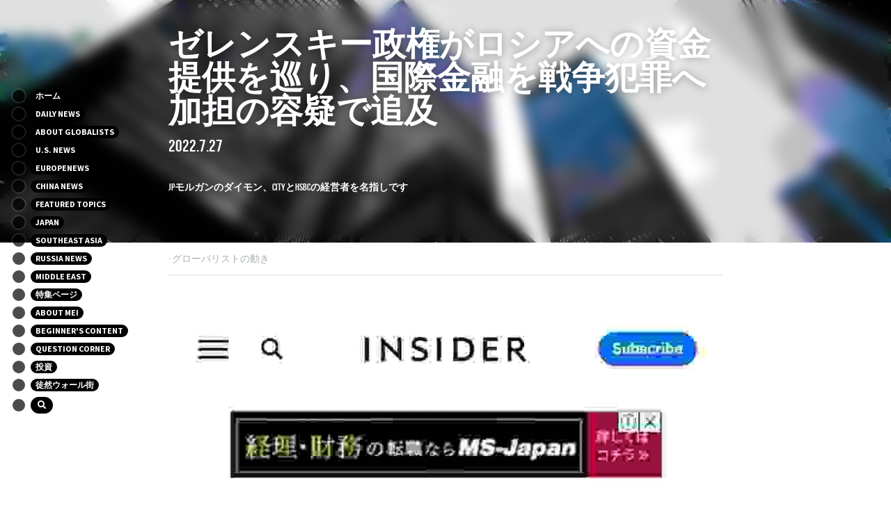

--- FILE ---
content_type: text/html; charset=utf-8
request_url: https://www.meimeinote.com/blog/6563e91c971
body_size: 42866
content:
<!-- Powered by Strikingly.com 4 (1) Dec 03, 2025 at 09:34-->
<!DOCTYPE html>
<html itemscope itemtype='http://schema.org/WebPage' lang='ja' xmlns:og='http://ogp.me/ns#' xmlns='http://www.w3.org/1999/xhtml'>
<head>
<title>ゼレンスキー政権がロシアへの資金提供を巡り、国際金融を戦争犯罪へ加担の容疑で追及 - グローバリストの動き</title>
<meta content='text/html; charset=UTF-8' http-equiv='Content-Type'>
<meta content='width=device-width,initial-scale=1.0,user-scalable=yes,minimum-scale=1.0,maximum-scale=3.0' id='viewport' name='viewport'>
<meta content='参政党やロシア擁護派はゼレンスキーがユダ金の傀儡だと言っていますが、ゼレンスキーはユダ金そのものを犯罪者と言ってます。...' name='description'>
<meta content='article' property='og:type'>
<meta content='ゼレンスキー政権がロシアへの資金提供を巡り、国際金融を戦争犯罪へ加担の容疑で追及' property='og:title'>
<meta content='https://www.meimeinote.com/blog/6563e91c971' property='og:url'>
<meta content='https://custom-images.strikinglycdn.com/res/hrscywv4p/image/upload/c_limit,fl_lossy,h_9000,w_1200,f_auto,q_auto/7630011/809995_321194.jpeg' property='og:image'>
<meta content='ゼレンスキー政権がロシアへの資金提供を巡り、国際金融を戦争犯罪へ加担の容疑で追及' property='og:site_name'>
<meta content='参政党やロシア擁護派はゼレンスキーがユダ金の傀儡だと言っていますが、ゼレンスキーはユダ金そのものを犯罪者と言ってます。...' property='og:description'>
<meta content='ゼレンスキー政権がロシアへの資金提供を巡り、国際金融を戦争犯罪へ加担の容疑で追及' itemprop='name'>
<meta content='参政党やロシア擁護派はゼレンスキーがユダ金の傀儡だと言っていますが、ゼレンスキーはユダ金そのものを犯罪者と言ってます。...' itemprop='description'>
<meta content='https://custom-images.strikinglycdn.com/res/hrscywv4p/image/upload/c_limit,fl_lossy,h_9000,w_1200,f_auto,q_auto/7630011/809995_321194.jpeg' itemprop='image'>
<meta name="csrf-param" content="authenticity_token" />
<meta name="csrf-token" content="OGp4Vcuhv86ClDhVXI0ou/3Jf8bx/tyc5bDY7SU1pigMCB305IxAoOtCobhi7j8zqF8K8rCMNAHyUp5W+7Oz5g==" />
<script>
window.$S={};$S.conf={"SUPPORTED_CURRENCY":[{"code":"AED","symbol":"\u062f.\u0625","decimal":".","thousand":",","precision":2,"name":"\u30a2\u30e9\u30d6\u9996\u9577\u56fd\u9023\u90a6\u30c7\u30a3\u30eb\u30cf\u30e0"},{"code":"AFN","symbol":"\u060b","decimal":".","thousand":",","precision":2,"name":"\u30a2\u30d5\u30ac\u30f3\u30a2\u30d5\u30ac\u30cb"},{"code":"ALL","symbol":"Lek","decimal":",","thousand":".","precision":2,"name":"\u30a2\u30eb\u30d0\u30cb\u30a2 \u30ec\u30af"},{"code":"AMD","symbol":"\u058f","decimal":",","thousand":".","precision":2,"name":"\u30a2\u30eb\u30e1\u30cb\u30a2 \u30c9\u30e9\u30e0"},{"code":"ANG","symbol":"\u0192","decimal":",","thousand":".","precision":2,"name":"\u30aa\u30e9\u30f3\u30c0\u9818\u30a2\u30f3\u30c6\u30a3\u30eb \u30ae\u30eb\u30c0\u30fc"},{"code":"AOA","symbol":"Kz","decimal":",","thousand":".","precision":2,"name":"\u30a2\u30f3\u30b4\u30e9 \u30af\u30ef\u30f3\u30b6"},{"code":"ARS","symbol":"$","decimal":",","thousand":".","precision":2,"name":"\u30a2\u30eb\u30bc\u30f3\u30c1\u30f3 \u30da\u30bd"},{"code":"AUD","symbol":"A$","decimal":".","thousand":" ","precision":2,"name":"\u30aa\u30fc\u30b9\u30c8\u30e9\u30ea\u30a2\u30c9\u30eb"},{"code":"AWG","symbol":"\u0192","decimal":".","thousand":",","precision":2,"name":"\u30a2\u30eb\u30d0 \u30ae\u30eb\u30c0\u30fc"},{"code":"AZN","symbol":"\u20bc","decimal":".","thousand":",","precision":2,"name":"\u30a2\u30bc\u30eb\u30d0\u30a4\u30b8\u30e3\u30f3 \u30de\u30ca\u30c8"},{"code":"BAM","symbol":"KM","decimal":",","thousand":".","precision":2,"name":"\u30dc\u30b9\u30cb\u30a2 \u30de\u30eb\u30af (BAM)"},{"code":"BBD","symbol":"$","decimal":".","thousand":",","precision":2,"name":"\u30d0\u30eb\u30d0\u30c9\u30b9 \u30c9\u30eb"},{"code":"BDT","symbol":"Tk","decimal":".","thousand":",","precision":2,"name":"\u30d0\u30f3\u30b0\u30e9\u30c7\u30b7\u30e5\u30bf\u30ab"},{"code":"BGN","symbol":"\u043b\u0432","decimal":",","thousand":".","precision":2,"name":"\u30d6\u30eb\u30ac\u30ea\u30a2 \u65b0\u30ec\u30d5"},{"code":"BHD","symbol":"\u062f.\u0628","decimal":".","thousand":",","precision":3,"name":"\u30d0\u30fc\u30ec\u30fc\u30f3\u30c7\u30a3\u30ca\u30fc\u30eb"},{"code":"BIF","symbol":"FBu","decimal":".","thousand":",","precision":0,"name":"\u30d6\u30eb\u30f3\u30b8 \u30d5\u30e9\u30f3"},{"code":"BMD","symbol":"$","decimal":".","thousand":",","precision":2,"name":"\u30d0\u30df\u30e5\u30fc\u30c0 \u30c9\u30eb"},{"code":"BND","symbol":"$","decimal":".","thousand":",","precision":2,"name":"\u30d6\u30eb\u30cd\u30a4 \u30c9\u30eb"},{"code":"BOB","symbol":"$b","decimal":",","thousand":".","precision":2,"name":"\u30dc\u30ea\u30d3\u30a2 \u30dc\u30ea\u30d3\u30a2\u30fc\u30ce"},{"code":"BRL","symbol":"R$","decimal":",","thousand":".","precision":2,"name":"\u30d6\u30e9\u30b8\u30eb\u30ec\u30a2\u30eb","format":"%s %v"},{"code":"BSD","symbol":"$","decimal":".","thousand":",","precision":2,"name":"\u30d0\u30cf\u30de \u30c9\u30eb"},{"code":"BTN","symbol":"Nu.","decimal":".","thousand":",","precision":2,"name":"\u30d6\u30fc\u30bf\u30f3\u30cb\u30e5\u30eb\u30bf\u30e0"},{"code":"BWP","symbol":"P","decimal":".","thousand":",","precision":2,"name":"\u30dc\u30c4\u30ef\u30ca \u30d7\u30e9"},{"code":"BYN","symbol":"Br","decimal":".","thousand":",","precision":2,"name":"\u30d9\u30e9\u30eb\u30fc\u30b7 \u30eb\u30fc\u30d6\u30eb"},{"code":"BZD","symbol":"BZ$","decimal":".","thousand":",","precision":2,"name":"\u30d9\u30ea\u30fc\u30ba \u30c9\u30eb"},{"code":"CAD","symbol":"$","decimal":".","thousand":",","precision":2,"name":"\u30ab\u30ca\u30c0\u30c9\u30eb"},{"code":"CDF","symbol":"FC","decimal":".","thousand":",","precision":2,"name":"\u30b3\u30f3\u30b4 \u30d5\u30e9\u30f3"},{"code":"CHF","symbol":"CHF","decimal":".","thousand":"'","precision":2,"name":"\u30b9\u30a4\u30b9\u30d5\u30e9\u30f3","format":"%s %v"},{"code":"CLP","symbol":"$","decimal":"","thousand":".","precision":0,"name":"\u30c1\u30ea\u30da\u30bd"},{"code":"CNY","symbol":"\u00a5","decimal":".","thousand":",","precision":2,"name":"\u4e2d\u56fd\u4eba\u6c11\u5143"},{"code":"CRC","symbol":"\u20a1","decimal":",","thousand":".","precision":2,"name":"\u30b3\u30b9\u30bf\u30ea\u30ab \u30b3\u30ed\u30f3"},{"code":"CUP","symbol":"$","decimal":".","thousand":",","precision":2,"name":"\u30ad\u30e5\u30fc\u30d0\u30da\u30bd"},{"code":"CVE","symbol":"$","decimal":".","thousand":",","precision":2,"name":"\u30ab\u30fc\u30dc\u30d9\u30eb\u30c7 \u30a8\u30b9\u30af\u30fc\u30c9"},{"code":"CZK","symbol":"K\u010d","decimal":",","thousand":".","precision":2,"name":"\u30c1\u30a7\u30b3\u30b3\u30eb\u30ca","format":"%v %s"},{"code":"DJF","symbol":"Fdj","decimal":".","thousand":",","precision":0,"name":"\u30b8\u30d6\u30c1 \u30d5\u30e9\u30f3"},{"code":"DKK","symbol":"kr","decimal":".","thousand":",","precision":2,"name":"\u30c7\u30f3\u30de\u30fc\u30af\u30af\u30ed\u30fc\u30cd","format":"%v %s"},{"code":"DOP","symbol":"RD$","decimal":".","thousand":",","precision":2,"name":"\u30c9\u30df\u30cb\u30ab \u30da\u30bd"},{"code":"DZD","symbol":"\u062f\u062c","decimal":",","thousand":".","precision":2,"name":"\u30a2\u30eb\u30b8\u30a7\u30ea\u30a2 \u30c7\u30a3\u30ca\u30fc\u30eb"},{"code":"EGP","symbol":"E\u00a3","decimal":".","thousand":",","precision":2,"name":"\u30a8\u30b8\u30d7\u30c8 \u30dd\u30f3\u30c9"},{"code":"ERN","symbol":"Nkf","decimal":".","thousand":",","precision":2,"name":"\u30a8\u30ea\u30c8\u30ea\u30a2\u306e\u30ca\u30af\u30d5\u30a1"},{"code":"ETB","symbol":"Br","decimal":".","thousand":",","precision":2,"name":"\u30a8\u30c1\u30aa\u30d4\u30a2 \u30d6\u30eb"},{"code":"EUR","symbol":"\u20ac","decimal":",","thousand":".","precision":2,"name":"\u30e6\u30fc\u30ed","format":"%v %s"},{"code":"FJD","symbol":"$","decimal":".","thousand":",","precision":2,"name":"\u30d5\u30a3\u30b8\u30fc\u8af8\u5cf6 \u30c9\u30eb"},{"code":"FKP","symbol":"\u00a3","decimal":".","thousand":",","precision":2,"name":"\u30d5\u30a9\u30fc\u30af\u30e9\u30f3\u30c9\uff08\u30de\u30eb\u30d3\u30ca\u30b9\uff09\u8af8\u5cf6 \u30dd\u30f3\u30c9"},{"code":"GBP","symbol":"\u00a3","decimal":".","thousand":",","precision":2,"name":"\u82f1\u56fd\u30dd\u30f3\u30c9"},{"code":"GEL","symbol":"\u10da","decimal":",","thousand":".","precision":2,"name":"\u30b8\u30e7\u30fc\u30b8\u30a2 \u30e9\u30ea"},{"code":"GGP","symbol":"\u00a3","decimal":".","thousand":",","precision":2,"name":"\u30ac\u30fc\u30f3\u30b8\u30fc\u30dd\u30f3\u30c9"},{"code":"GHS","symbol":"GH\u20b5","decimal":".","thousand":",","precision":2,"name":"\u30ac\u30fc\u30ca \u30bb\u30c7\u30a3"},{"code":"GIP","symbol":"\u00a3","decimal":".","thousand":",","precision":2,"name":"\u30b8\u30d6\u30e9\u30eb\u30bf\u30eb \u30dd\u30f3\u30c9"},{"code":"GMD","symbol":"D","decimal":".","thousand":",","precision":2,"name":"\u30ac\u30f3\u30d3\u30a2 \u30c0\u30e9\u30b7"},{"code":"GNF","symbol":"\u20a3","decimal":".","thousand":",","precision":0,"name":"\u30ae\u30cb\u30a2 \u30d5\u30e9\u30f3"},{"code":"GTQ","symbol":"Q","decimal":".","thousand":",","precision":2,"name":"\u30b0\u30a2\u30c6\u30de\u30e9 \u30b1\u30c4\u30a1\u30eb"},{"code":"GYD","symbol":"G$","decimal":".","thousand":",","precision":2,"name":"\u30ac\u30a4\u30a2\u30ca \u30c9\u30eb"},{"code":"HKD","symbol":"HK$","decimal":".","thousand":",","precision":2,"name":"\u9999\u6e2f\u30c9\u30eb"},{"code":"HNL","symbol":"L","decimal":".","thousand":",","precision":2,"name":"\u30db\u30f3\u30b8\u30e5\u30e9\u30b9 \u30ec\u30f3\u30d4\u30e9"},{"code":"HRK","symbol":"kn","decimal":".","thousand":",","precision":2,"name":"\u30af\u30ed\u30a2\u30c1\u30a2 \u30af\u30fc\u30ca"},{"code":"HTG","symbol":"G","decimal":".","thousand":",","precision":2,"name":"\u30cf\u30a4\u30c1 \u30b0\u30fc\u30eb\u30c9"},{"code":"HUF","symbol":"Ft","decimal":"","thousand":",","precision":0,"name":"\u30cf\u30f3\u30ac\u30ea\u30fc\u30d5\u30a9\u30ea\u30f3\u30c8","format":"%v %s"},{"code":"ILS","symbol":"\u20aa","decimal":".","thousand":",","precision":2,"name":"\u30a4\u30b9\u30e9\u30a8\u30eb\u30b7\u30a7\u30b1\u30eb"},{"code":"IMP","symbol":"\u00a3","decimal":".","thousand":",","precision":2,"name":"\u30de\u30f3\u5cf6\u30dd\u30f3\u30c9"},{"code":"INR","symbol":"\u20b9","decimal":".","thousand":",","precision":2,"name":"\u30a4\u30f3\u30c9\u30eb\u30d4\u30fc"},{"code":"IQD","symbol":"\u062f.\u0639","decimal":".","thousand":",","precision":3,"name":"\u30a4\u30e9\u30af\u30c7\u30a3\u30ca\u30fc\u30eb"},{"code":"IRR","symbol":"\u062a\u0648\u0645\u0627\u0646","decimal":".","thousand":",","precision":2,"name":"\u30a4\u30e9\u30f3\u30ea\u30a2\u30eb"},{"code":"ISK","symbol":"kr","decimal":",","thousand":".","precision":2,"name":"\u30a2\u30a4\u30b9\u30e9\u30f3\u30c9 \u30af\u30ed\u30fc\u30ca"},{"code":"JEP","symbol":"\u00a3","decimal":".","thousand":",","precision":2,"name":"\u30b8\u30e3\u30fc\u30b8\u30fc\u30fb\u30dd\u30f3\u30c9"},{"code":"JMD","symbol":"J$","decimal":".","thousand":",","precision":2,"name":"\u30b8\u30e3\u30de\u30a4\u30ab\u30c9\u30eb"},{"code":"JOD","symbol":"JD","decimal":".","thousand":",","precision":3,"name":"\u30e8\u30eb\u30c0\u30f3 \u30c7\u30a3\u30ca\u30fc\u30eb"},{"code":"JPY","symbol":"\u00a5","decimal":"","thousand":",","precision":0,"name":"\u65e5\u672c\u5186","format":"%s %v"},{"code":"KES","symbol":"KSh","decimal":".","thousand":",","precision":2,"name":"\u30b1\u30cb\u30a2 \u30b7\u30ea\u30f3\u30b0"},{"code":"KGS","symbol":"\u043b\u0432","decimal":",","thousand":".","precision":2,"name":"\u30ad\u30eb\u30ae\u30b9\u30bf\u30f3 \u30bd\u30e0"},{"code":"KHR","symbol":"\u17db","decimal":".","thousand":",","precision":2,"name":"\u30ab\u30f3\u30dc\u30b8\u30a2 \u30ea\u30a8\u30eb"},{"code":"KMF","symbol":"CF","decimal":".","thousand":",","precision":0,"name":"\u30b3\u30e2\u30ed \u30d5\u30e9\u30f3"},{"code":"KPW","symbol":"\u20a9","decimal":".","thousand":",","precision":2,"name":"\u5317\u671d\u9bae\u30a6\u30a9\u30f3"},{"code":"KRW","symbol":"\uc6d0","decimal":"","thousand":",","precision":0,"name":"\u97d3\u56fd\u30a6\u30a9\u30f3","format":"%v %s"},{"code":"KWD","symbol":"\u062f.\u0643","decimal":".","thousand":",","precision":3,"name":"\u30af\u30a6\u30a7\u30fc\u30c8 \u30c7\u30a3\u30ca\u30fc\u30eb"},{"code":"KYD","symbol":"CI$","decimal":".","thousand":",","precision":2,"name":"\u30b1\u30a4\u30de\u30f3\u8af8\u5cf6 \u30c9\u30eb"},{"code":"KZT","symbol":"\u20b8","decimal":",","thousand":".","precision":2,"name":"\u30ab\u30b6\u30d5\u30b9\u30bf\u30f3 \u30c6\u30f3\u30b2"},{"code":"LBP","symbol":"LL","decimal":".","thousand":",","precision":2,"name":"\u30ec\u30d0\u30ce\u30f3 \u30dd\u30f3\u30c9"},{"code":"LKR","symbol":"\u20a8","decimal":".","thousand":",","precision":2,"name":"\u30b9\u30ea\u30e9\u30f3\u30ab \u30eb\u30d4\u30fc"},{"code":"LRD","symbol":"LR$","decimal":".","thousand":",","precision":2,"name":"\u30ea\u30d9\u30ea\u30a2 \u30c9\u30eb"},{"code":"LSL","symbol":"M","decimal":".","thousand":",","precision":2,"name":"\u30ec\u30bd\u30c8 \u30ed\u30c6\u30a3"},{"code":"LYD","symbol":"LD","decimal":".","thousand":",","precision":3,"name":"\u30ea\u30d3\u30a2\u30c7\u30a3\u30ca\u30fc\u30eb"},{"code":"MAD","symbol":"\u062f.\u0645.","decimal":",","thousand":".","precision":2,"name":"\u30e2\u30ed\u30c3\u30b3 \u30c7\u30a3\u30eb\u30cf\u30e0"},{"code":"MDL","symbol":"L","decimal":",","thousand":".","precision":2,"name":"\u30e2\u30eb\u30c9\u30d0 \u30ec\u30a4"},{"code":"MGA","symbol":"Ar","decimal":".","thousand":",","precision":0,"name":"\u30de\u30c0\u30ac\u30b9\u30ab\u30eb \u30a2\u30ea\u30a2\u30ea"},{"code":"MKD","symbol":"\u0434\u0435\u043d","decimal":",","thousand":".","precision":2,"name":"\u30de\u30b1\u30c9\u30cb\u30a2 \u30c7\u30ca\u30eb"},{"code":"MMK","symbol":"Ks","decimal":".","thousand":",","precision":2,"name":"\u30df\u30e3\u30f3\u30de\u30fc \u30c1\u30e3\u30c3\u30c8"},{"code":"MNT","symbol":"\u20ae","decimal":".","thousand":",","precision":2,"name":"\u30e2\u30f3\u30b4\u30eb \u30c8\u30b0\u30ed\u30b0"},{"code":"MOP","symbol":"MOP$","decimal":".","thousand":",","precision":2,"name":"\u30de\u30ab\u30aa \u30d1\u30bf\u30ab"},{"code":"MRO","symbol":"UM","decimal":".","thousand":",","precision":2,"name":"\u30e2\u30fc\u30ea\u30bf\u30cb\u30a2 \u30a6\u30ae\u30a2"},{"code":"MRU","symbol":"UM","decimal":".","thousand":",","precision":2,"name":"Mauritanian ouguiya"},{"code":"MUR","symbol":"\u20a8","decimal":".","thousand":",","precision":2,"name":"\u30e2\u30fc\u30ea\u30b7\u30e3\u30b9 \u30eb\u30d4\u30fc"},{"code":"MVR","symbol":"Rf","decimal":".","thousand":",","precision":2,"name":"\u30e2\u30eb\u30c7\u30a3\u30d6\u8af8\u5cf6 \u30eb\u30d5\u30a3\u30a2"},{"code":"MWK","symbol":"K","decimal":".","thousand":",","precision":2,"name":"\u30de\u30e9\u30a6\u30a3 \u30af\u30ef\u30c1\u30e3"},{"code":"MXN","symbol":"$","decimal":".","thousand":",","precision":2,"name":"\u30e1\u30ad\u30b7\u30b3\u30da\u30bd"},{"code":"MYR","symbol":"RM","decimal":".","thousand":",","precision":2,"name":"\u30de\u30ec\u30fc\u30b7\u30a2\u30ea\u30f3\u30ae\u30c3\u30c8"},{"code":"MZN","symbol":"MT","decimal":",","thousand":".","precision":2,"name":"\u30e2\u30b6\u30f3\u30d3\u30fc\u30af \u30e1\u30c6\u30a3\u30ab\u30eb"},{"code":"NAD","symbol":"N$","decimal":".","thousand":",","precision":2,"name":"\u30ca\u30df\u30d3\u30a2 \u30c9\u30eb"},{"code":"NGN","symbol":"\u20a6","decimal":".","thousand":",","precision":2,"name":"\u30ca\u30a4\u30b8\u30a7\u30ea\u30a2 \u30ca\u30a4\u30e9"},{"code":"NIO","symbol":"C$","decimal":".","thousand":",","precision":2,"name":"\u30cb\u30ab\u30e9\u30b0\u30a2 \u30b3\u30eb\u30c9\u30d0 \u30aa\u30ed"},{"code":"NOK","symbol":"kr","decimal":",","thousand":".","precision":2,"name":"\u30ce\u30eb\u30a6\u30a7\u30fc\u30af\u30ed\u30fc\u30cd","format":"%v %s"},{"code":"NPR","symbol":"\u20a8","decimal":".","thousand":",","precision":2,"name":"\u30cd\u30d1\u30fc\u30eb \u30eb\u30d4\u30fc"},{"code":"NZD","symbol":"$","decimal":".","thousand":",","precision":2,"name":"\u30cb\u30e5\u30fc\u30b8\u30fc\u30e9\u30f3\u30c9\u30c9\u30eb"},{"code":"OMR","symbol":"\u0631.\u0639.","decimal":".","thousand":",","precision":3,"name":"\u30aa\u30de\u30fc\u30f3\u30fb\u30ea\u30a2\u30eb"},{"code":"PAB","symbol":"B\/.","decimal":".","thousand":",","precision":2,"name":"\u30d1\u30ca\u30de \u30d0\u30eb\u30dc\u30a2"},{"code":"PEN","symbol":"S\/.","decimal":".","thousand":",","precision":2,"name":"\u30cc\u30a8\u30dc\u30bd\u30eb"},{"code":"PGK","symbol":"K","decimal":".","thousand":",","precision":2,"name":"\u30d1\u30d7\u30a2\u30cb\u30e5\u30fc\u30ae\u30cb\u30a2 \u30ad\u30ca"},{"code":"PHP","symbol":"\u20b1","decimal":".","thousand":",","precision":2,"name":"\u30d5\u30a3\u30ea\u30d4\u30f3\u30da\u30bd"},{"code":"PKR","symbol":"\u20a8","decimal":".","thousand":",","precision":2,"name":"\u30d1\u30ad\u30b9\u30bf\u30f3 \u30eb\u30d4\u30fc"},{"code":"PLN","symbol":"z\u0142","decimal":",","thousand":" ","precision":2,"name":"\u30dd\u30fc\u30e9\u30f3\u30c9\u30ba\u30ed\u30c1","format":"%v %s"},{"code":"PYG","symbol":"\u20b2","decimal":",","thousand":".","precision":0,"name":"\u30d1\u30e9\u30b0\u30a2\u30a4 \u30b0\u30a2\u30e9\u30cb"},{"code":"QAR","symbol":"\u0631.\u0642","decimal":".","thousand":",","precision":2,"name":"\u30ab\u30bf\u30fc\u30eb \u30ea\u30a2\u30eb"},{"code":"RON","symbol":"lei","decimal":",","thousand":".","precision":2,"name":"\u30eb\u30fc\u30de\u30cb\u30a2 \u30ec\u30a4"},{"code":"RSD","symbol":"\u0434\u0438\u043d","decimal":",","thousand":".","precision":2,"name":"\u30c7\u30a3\u30ca\u30fc\u30eb (\u30bb\u30eb\u30d3\u30a2)"},{"code":"RUB","symbol":"\u20bd","decimal":",","thousand":".","precision":2,"name":"\u30ed\u30b7\u30a2\u30eb\u30fc\u30d6\u30eb","format":"%v %s"},{"code":"RWF","symbol":"FRw","decimal":".","thousand":",","precision":0,"name":"\u30eb\u30ef\u30f3\u30c0 \u30d5\u30e9\u30f3"},{"code":"SAR","symbol":"\u0631.\u0633","decimal":".","thousand":",","precision":2,"name":"\u30b5\u30a6\u30b8 \u30ea\u30e4\u30eb"},{"code":"SBD","symbol":"SI$","decimal":".","thousand":",","precision":2,"name":"\u30bd\u30ed\u30e2\u30f3\u8af8\u5cf6 \u30c9\u30eb"},{"code":"SCR","symbol":"SRe","decimal":".","thousand":",","precision":2,"name":"\u30bb\u30fc\u30b7\u30a7\u30eb \u30eb\u30d4\u30fc"},{"code":"SDG","symbol":"SDG","decimal":".","thousand":",","precision":2,"name":"\u30b9\u30fc\u30c0\u30f3\u30dd\u30f3\u30c9"},{"code":"SEK","symbol":"kr","decimal":".","thousand":" ","precision":2,"name":"\u30b9\u30a6\u30a7\u30fc\u30c7\u30f3 \u30af\u30ed\u30fc\u30ca","format":"%v %s"},{"code":"SGD","symbol":"S$","decimal":".","thousand":",","precision":2,"name":"\u30b7\u30f3\u30ac\u30dd\u30fc\u30eb\u30c9\u30eb"},{"code":"SHP","symbol":"\u00a3","decimal":".","thousand":",","precision":2,"name":"\u30bb\u30f3\u30c8\u30d8\u30ec\u30ca\u5cf6 \u30dd\u30f3\u30c9"},{"code":"SLL","symbol":"Le","decimal":".","thousand":",","precision":2,"name":"\u30b7\u30a8\u30e9\u30ec\u30aa\u30cd \u30ec\u30aa\u30f3"},{"code":"SOS","symbol":"S","decimal":".","thousand":",","precision":2,"name":"\u30bd\u30de\u30ea\u30a2 \u30b7\u30ea\u30f3\u30b0"},{"code":"SRD","symbol":"$","decimal":",","thousand":".","precision":2,"name":"\u30b9\u30ea\u30ca\u30e0 \u30c9\u30eb"},{"code":"SSP","symbol":"SS\u00a3","decimal":".","thousand":",","precision":2,"name":"\u5357\u30b9\u30fc\u30c0\u30f3\u30dd\u30f3\u30c9"},{"code":"STD","symbol":"Db","decimal":".","thousand":",","precision":2,"name":"\u30b5\u30f3\u30c8\u30e1\u30fb\u30d7\u30ea\u30f3\u30b7\u30da \u30c9\u30d6\u30e9"},{"code":"STN","symbol":"Db","decimal":".","thousand":",","precision":2,"name":"\u30b5\u30f3\u30c8\u30e1\u30fb\u30d7\u30ea\u30f3\u30b7\u30da\u30fb\u30c9\u30d6\u30e9"},{"code":"SYP","symbol":"LS","decimal":".","thousand":",","precision":2,"name":"Syrian pound"},{"code":"SZL","symbol":"E","decimal":".","thousand":",","precision":2,"name":"\u30b9\u30ef\u30b8\u30e9\u30f3\u30c9 \u30ea\u30e9\u30f3\u30b2\u30cb"},{"code":"THB","symbol":"\u0e3f","decimal":".","thousand":",","precision":2,"name":"\u30bf\u30a4\u30d0\u30fc\u30c4"},{"code":"TJS","symbol":"SM","decimal":".","thousand":",","precision":2,"name":"\u30bf\u30b8\u30ad\u30b9\u30bf\u30f3 \u30bd\u30e2\u30cb"},{"code":"TMT","symbol":"T","decimal":".","thousand":",","precision":2,"name":"\u30c8\u30eb\u30af\u30e1\u30cb\u30b9\u30bf\u30f3\u30de\u30ca\u30c8"},{"code":"TND","symbol":"\u062f.\u062a","decimal":".","thousand":",","precision":3,"name":"\u30c1\u30e5\u30cb\u30b8\u30a2\u30fb\u30c7\u30a3\u30ca\u30fc\u30eb"},{"code":"TOP","symbol":"T$","decimal":".","thousand":",","precision":2,"name":"\u30c8\u30f3\u30ac \u30d1\u30fb\u30a2\u30f3\u30ac"},{"code":"TRY","symbol":"\u20ba","decimal":".","thousand":",","precision":2,"name":"\u65b0\u30c8\u30eb\u30b3\u30ea\u30e9"},{"code":"TTD","symbol":"TT$","decimal":".","thousand":",","precision":2,"name":"\u30c8\u30ea\u30cb\u30c0\u30fc\u30c9\u30c8\u30d0\u30b4 \u30c9\u30eb"},{"code":"TWD","symbol":"NT$","decimal":"","thousand":",","precision":0,"name":"\u65b0\u53f0\u6e7e\u30c9\u30eb"},{"code":"TZS","symbol":"Tsh","decimal":".","thousand":",","precision":2,"name":"\u30bf\u30f3\u30b6\u30cb\u30a2 \u30b7\u30ea\u30f3\u30b0"},{"code":"UAH","symbol":"\u20b4","decimal":".","thousand":",","precision":2,"name":"\u30a6\u30af\u30e9\u30a4\u30ca \u30b0\u30ea\u30d6\u30ca"},{"code":"UGX","symbol":"USh","decimal":".","thousand":",","precision":2,"name":"\u30a6\u30ac\u30f3\u30c0 \u30b7\u30ea\u30f3\u30b0"},{"code":"USD","symbol":"$","decimal":".","thousand":",","precision":2,"name":"\u7c73\u30c9\u30eb"},{"code":"UYU","symbol":"$U","decimal":",","thousand":".","precision":2,"name":"\u30a6\u30eb\u30b0\u30a2\u30a4 \u30da\u30bd"},{"code":"UZS","symbol":"\u043b\u0432","decimal":",","thousand":".","precision":2,"name":"\u30a6\u30ba\u30d9\u30ad\u30b9\u30bf\u30f3 \u30b9\u30e0"},{"code":"VES","symbol":"Bs.S.","decimal":".","thousand":",","precision":2,"name":"\u30d9\u30cd\u30ba\u30a8\u30e9\u306e\u30dc\u30ea\u30d0\u30eb\u30fb\u30bd\u30d9\u30e9\u30ce"},{"code":"VUV","symbol":"VT","decimal":".","thousand":",","precision":0,"name":"\u30d0\u30cc\u30a2\u30c4 \u30d0\u30c4"},{"code":"WST","symbol":"WS$","decimal":".","thousand":",","precision":2,"name":"\u30b5\u30e2\u30a2 \u30bf\u30e9"},{"code":"XAF","symbol":"FCFA","decimal":".","thousand":",","precision":0,"name":"\u4e2d\u592e\u30a2\u30d5\u30ea\u30ab CFA \u30d5\u30e9\u30f3"},{"code":"XCD","symbol":"EC$","decimal":".","thousand":",","precision":2,"name":"\u6771\u30ab\u30ea\u30d6 \u30c9\u30eb"},{"code":"XDR","symbol":"SDR","decimal":".","thousand":"","precision":0,"name":"\u7279\u5225\u62bd\u9078\u6a29"},{"code":"XOF","symbol":"CFA","decimal":".","thousand":",","precision":0,"name":"\u897f\u30a2\u30d5\u30ea\u30ab CFA \u30d5\u30e9\u30f3"},{"code":"XPF","symbol":"\u20a3","decimal":".","thousand":",","precision":0,"name":"CFP \u30d5\u30e9\u30f3"},{"code":"YER","symbol":"\u0631.\u064a","decimal":".","thousand":",","precision":2,"name":"\u30a4\u30a8\u30e1\u30f3 \u30ea\u30a2\u30eb"},{"code":"ZAR","symbol":"R","decimal":".","thousand":",","precision":2,"name":"\u5357\u30a2\u30d5\u30ea\u30ab\u30e9\u30f3\u30c9"},{"code":"ZMW","symbol":"K","decimal":",","thousand":".","precision":2,"name":"\u30b6\u30f3\u30d3\u30a2 \u30af\u30ef\u30c1\u30e3"},{"code":"IDR","symbol":"Rp ","decimal":"","thousand":".","precision":0,"name":"\u30a4\u30f3\u30c9\u30cd\u30b7\u30a2\u30eb\u30d4\u30a2"},{"code":"VND","symbol":"\u20ab","decimal":"","thousand":".","precision":0,"name":"\u30d9\u30c8\u30ca\u30e0\u30c9\u30f3","format":"%v%s"},{"code":"LAK","symbol":"\u20ad","decimal":".","thousand":",","precision":2,"name":"\u30e9\u30aa\u30b9 \u30ad\u30fc\u30d7"},{"code":"COP","symbol":"$","decimal":".","thousand":",","precision":0,"name":"\u30b3\u30ed\u30f3\u30d3\u30a2\u30da\u30bd"}],"keenio_collection":"strikingly_pageviews","keenio_pbs_impression_collection":"strikingly_pbs_impression","keenio_pbs_conversion_collection":"strikingly_pbs_conversion","keenio_pageservice_imageshare_collection":"strikingly_pageservice_imageshare","keenio_page_socialshare_collection":"strikingly_page_socialshare","keenio_page_framing_collection":"strikingly_page_framing","keenio_file_download_collection":"strikingly_file_download","is_google_analytics_enabled":true,"gdpr_compliance_feature":false,"is_strikingly_analytics_enabled":true,"baidu_xzh_json":null,"isBlog":true};$S.globalConf={"premium_apps":["HtmlApp","EcwidApp","MailChimpApp","CeleryApp","LocuApp"],"environment":"production","env":"production","host_suffix":"strikingly.com","asset_url":"https:\/\/static-assets.strikinglycdn.com","support_url":"http:\/\/support.strikingly.com","sxl_font_api_url":"https:\/\/static-fonts-css.strikinglycdn.com","locale":"ja","enable_live_chat":true,"s_in_china":false,"browser_locale":null,"is_sxl":false,"is_rtl":false,"google":{"recaptcha_v2_client_key":"6LeRypQbAAAAAGgaIHIak2L7UaH4Mm3iS6Tpp7vY","recaptcha_v2_invisible_client_key":"6LdmtBYdAAAAAJmE1hETf4IHoUqXQaFuJxZPO8tW"},"hcaptcha":{"hcaptcha_checkbox_key":"cd7ccab0-57ca-49aa-98ac-db26473a942a","hcaptcha_invisible_key":"65400c5a-c122-4648-971c-9f7e931cd872"},"user_image_cdn":{"qn":"\/\/user-assets.sxlcdn.com","s":"\/\/custom-images.strikinglycdn.com"},"user_image_private_cdn":{"qn":null},"rollout":{"crm_livechat":true,"google_invisible_recaptcha":true,"enabled_hcaptcha":true,"nav_2021":true,"nav_2021_off":false,"nav_2023":true,"new_blog_layout":true,"pbs_i18n":true},"GROWINGIO_API_KEY":null,"BAIDU_API_KEY":null,"SEGMENTIO_API_KEY":"eb3txa37hi","FACEBOOK_APP_ID":"138736959550286","WECHAT_APP_ID":null,"KEEN_IO_PROJECT_ID":"5317e03605cd66236a000002","KEEN_IO_WRITE_KEY":"[base64]","CLOUDINARY_CLOUD_NAME":"hrscywv4p","CLOUDINARY_PRESET":"oxbxiyxl","BUGSNAG_FE_API_KEY":"","BUGSNAG_FE_JS_RELEASE_STAGE":"production","WEB_PUSH_PUB_KEY":"BDKuVD3CPl9FsdF_P7eYJg1i-siryCIDQRcOhTu2zMMFbNrXaugVggo_7vy5OHPYTVaXkLBWv8PUPdduzaKq8xE="};$S.miniProgramAppType=null;$S.blogPostData={"blogPostMeta":{"id":22131972,"state":"published","pinned":false,"notified":false,"createdAt":"2022-07-26T16:30:18.001-07:00","publishedAt":"2022-09-02T18:07:00.035-07:00","publicUrl":"https:\/\/www.meimeinote.com\/blog\/6563e91c971","customSlug":null,"editCount":70,"publishedEditCount":0,"mode":"show","role":null,"reviewState":null,"needReview":false,"censorshipResult":null,"reviewUpdatedAt":null,"scheduledPublishAt":null,"scheduledPublishAtUtcTime":null,"scheduledTimeZone":null,"postedToWechat":false,"tags":["グローバリストの動き"],"categories":[{"id":293085,"name":"\u30b0\u30ed\u30fc\u30d0\u30ea\u30b9\u30c8\u306e\u52d5\u304d"}],"socialMediaConfig":{"url":"https:\/\/www.meimeinote.com\/blog\/6563e91c971","title":"\u30bc\u30ec\u30f3\u30b9\u30ad\u30fc\u653f\u6a29\u304c\u30ed\u30b7\u30a2\u3078\u306e\u8cc7\u91d1\u63d0\u4f9b\u3092\u5de1\u308a\u3001\u56fd\u969b\u91d1\u878d\u3092\u6226\u4e89\u72af\u7f6a\u3078\u52a0\u62c5\u306e\u5bb9\u7591\u3067\u8ffd\u53ca","image":"https:\/\/custom-images.strikinglycdn.com\/res\/hrscywv4p\/image\/upload\/c_limit,fl_lossy,h_9000,w_1200,f_auto,q_auto\/7630011\/809995_321194.jpeg","description":"\u53c2\u653f\u515a\u3084\u30ed\u30b7\u30a2\u64c1\u8b77\u6d3e\u306f\u30bc\u30ec\u30f3\u30b9\u30ad\u30fc\u304c\u30e6\u30c0\u91d1\u306e\u5080\u5121\u3060\u3068\u8a00\u3063\u3066\u3044\u307e\u3059\u304c\u3001\u30bc\u30ec\u30f3\u30b9\u30ad\u30fc\u306f\u30e6\u30c0\u91d1\u305d\u306e\u3082\u306e\u3092\u72af\u7f6a\u8005\u3068\u8a00\u3063\u3066\u307e\u3059\u3002...","fbAppId":"138736959550286"},"nextBlogPostTitle":"\u4e2d\u56fd\u306e\u7d4c\u6e08\u7279\u533a\u304c\u30d9\u30c8\u30ca\u30e0\u56fd\u5185\u306b\u4f5c\u3089\u308c\u308b\u306e\u3092\u30d6\u30ed\u30c3\u30af\u3059\u308b\u30d9\u30c8\u30ca\u30e0\u56fd\u6c11 \u00a0","nextBlogPostRelativeUrl":"\/blog\/82b2ec4a146","nextBlogPostId":22150892,"prevBlogPostTitle":"\u30cf\u30f3\u30ac\u30ea\u30fc\u3001\u975e\u5e38\u4e8b\u614b\u5ba3\u8a00\u306e\u5371\u967a\u6027\u00a0 \u00a0 \u00a0","prevBlogPostRelativeUrl":"\/blog\/3da900d7381","prevBlogPostId":20077101},"pageMeta":{"blogSettings":{"previewLayout":1,"mailchimpCode":null,"hasSubscriptionCode":false,"hasSubscriptionCodeBefore":null,"showMorePostsWith":null,"usedDisqusCommentsBefore":null,"showRss":null,"showMip":null,"enableComments":true,"lastReadCommentsAt":null,"showAmp":null,"reviewNumber":null,"commentsRequireApproval":null,"showSubscriptionForm":null,"showSubscriptionsTab":null,"headerCustomCode":"","footerCustomCode":"","shortcuts":[],"shortcutsOrder":{},"banner":[],"previewNumber":null,"wechatMomentEnabled":null,"category_order":{},"showNav":true,"hideNewBlogTips":true,"positiveOrder":true},"isPro":true,"isV4":true,"forcedLocale":"ja","userId":7630011,"membership":"vip","theme":{"id":11,"css_file":"themes/perspective/main","color_list":"","created_at":"2012-08-20T21:44:01.228-07:00","updated_at":"2015-07-13T02:04:08.141-07:00","display_name":"Perspective","default_slide_list":"111","navbar_file":"perspective/navbar","footer_file":"perspective/footer","name":"perspective","thumb_image":"themes/perspective/icon.jpg","use_background_image":false,"demo_page_id":464,"type_mask":1,"data_page_id":3023,"is_new":false,"priority":8,"header_file":"perspective/header","data":"{\"menu\":{\"type\":\"Menu\",\"components\":{}}}","name_with_v4_fallback":"perspective"},"permalink":"site-7630011-9273-6984","subscriptionPlan":"vip_yearly","subscriptionPeriod":"yearly","isOnTrial":false,"customColors":{"type":"CustomColors","id":"f_76515140-a8b8-4760-8a0a-b1be0dfe5eb1","defaultValue":null,"active":false,"highlight1":null,"highlight2":null},"animations":{"type":"Animations","id":"f_ef35ecf9-b4e6-46a3-bb7b-ae7f37fc199c","defaultValue":null,"page_scroll":"slide_in","background":"parallax","image_link_hover":"none"},"s5Theme":{"type":"Theme","id":"f_bb8e6bb6-418d-4b61-9676-ec1eb5e4ca10","version":"11","nav":{"type":"NavTheme","id":"f_69007252-92cb-4629-9774-e074fbd507d0","name":"topBar","layout":"a","padding":"medium","sidebarWidth":"small","topContentWidth":"full","horizontalContentAlignment":"left","verticalContentAlignment":"top","fontSize":"medium","backgroundColor1":"#dddddd","highlightColor":null,"presetColorName":"transparent","itemColor":"","itemSpacing":"compact","dropShadow":"no","socialMediaListType":"link","isTransparent":true,"isSticky":true,"showSocialMedia":false,"highlight":{"blockBackgroundColor":"#999999","blockTextColor":"#ffffff","blockBackgroundColorSettings":{"id":"d43c0d74-ca90-47d0-8bf7-f69f3e927fab","default":"#999999","preIndex":null,"type":"default"},"blockTextColorSettings":{"id":"a1c10157-4f58-4245-ad14-1f8c7575d74c","default":"#ffffff","preIndex":null,"type":"default"},"blockShape":"pill","textColor":"#999999","textColorSettings":{"id":"2eb1e8c2-1c6a-44aa-a644-f853d06a5dda","default":"#999999","preIndex":null,"type":"default"},"type":"underline","id":"f_55242cdd-3a49-4921-9f81-04c5e3d1cdd0"},"border":{"enable":false,"borderColor":"#000","position":"bottom","thickness":"small"},"socialMedia":[],"socialMediaButtonList":[{"type":"Facebook","id":"71e6b258-aeea-11f0-9cdb-01a958fcbc69","url":"","link_url":"","share_text":"","show_button":false},{"type":"Twitter","id":"71e6b259-aeea-11f0-9cdb-01a958fcbc69","url":"","link_url":"","share_text":"","show_button":false},{"type":"LinkedIn","id":"71e6b25a-aeea-11f0-9cdb-01a958fcbc69","url":"","link_url":"","share_text":"","show_button":false},{"type":"Pinterest","id":"71e6b25b-aeea-11f0-9cdb-01a958fcbc69","url":"","link_url":"","share_text":"","show_button":false}],"socialMediaContactList":[{"type":"SocialMediaPhone","id":"71e6b25e-aeea-11f0-9cdb-01a958fcbc69","defaultValue":"","className":"fas fa-phone-alt"},{"type":"SocialMediaEmail","id":"71e6b25f-aeea-11f0-9cdb-01a958fcbc69","defaultValue":"","className":"fas fa-envelope"}],"backgroundColorSettings":{"id":"9a13a5e4-ff51-40f8-ba05-a53a03486547","default":"#dddddd","preIndex":null,"type":"default"},"highlightColorSettings":{"id":"bfd424ab-9cea-4d1d-b358-08210e079284","default":"","preIndex":null,"type":"custom"},"itemColorSettings":{"id":"ea177a76-5da0-4a1f-9b5e-a398472d127b","default":"","preIndex":null,"type":"custom"}},"section":{"type":"SectionTheme","id":"f_c9203efe-4d33-46a5-be78-d35c84a016a1","padding":"normal","contentWidth":"full","contentAlignment":"center","baseFontSize":null,"titleFontSize":null,"subtitleFontSize":null,"itemTitleFontSize":null,"itemSubtitleFontSize":null,"textHighlightColor":null,"baseColor":null,"titleColor":null,"subtitleColor":null,"itemTitleColor":null,"itemSubtitleColor":null,"textHighlightSelection":{"type":"TextHighlightSelection","id":"f_2ef88e91-2905-40d6-ba17-bed5a0dbee0c","title":false,"subtitle":true,"itemTitle":false,"itemSubtitle":true}},"firstSection":{"type":"FirstSectionTheme","id":"f_9f8c11c4-16cc-4b19-b0fc-6489f9081ec1","height":"normal","shape":"none"},"button":{"type":"ButtonTheme","id":"f_d22d9661-2382-4c24-b1e1-6c1bd35387a7","backgroundColor":"#000000","shape":"square","fill":"solid"}},"id":18954222,"headingFont":"dancing script","titleFont":"dancing script","bodyFont":"","usedWebFontsNormalized":"Dancing+Script:400,700|Playfair+Display:400,700,400italic,700italic|Source+Sans+Pro:300,400,600,700,300italic,400italic,600italic,700italic","showAmp":null,"subscribersCount":0,"templateVariation":"default","showStrikinglyLogo":false,"multiPage":true,"sectionLayout":"one-landscape-short-none","siteName":"Meimei's Site","siteRollouts":{"custom_code":true,"pro_sections":true,"pro_apps":true,"custom_form":false,"new_settings_dialog_feature":true,"google_analytics":true,"strikingly_analytics":true,"popup":null,"sections_name_sync":true,"membership_feature":true,"disable_google_invisible_recaptcha":false},"pageCustomDomain":"www.meimeinote.com","pagePublicUrl":"https:\/\/www.meimeinote.com\/","googleAnalyticsTracker":null,"googleAnalyticsType":"universal","facebookPixelId":null,"gaTrackingId":"UA-25124444-6","errorceptionKey":"\"518ac810441fb4b7180002fa\"","keenioProjectId":"5317e03605cd66236a000002","keenioWriteKey":"[base64]","wechatMpAccountId":null,"blogSubscriptionUrl":"\/show_iframe_component\/10427730","chatSettings":null,"user":{"membership":"vip","subscriptionPlan":"vip_yearly","subscriptionPeriod":"yearly","isOnTrial":false,"id":7630011,"enableDesktopNotifications":null,"canUseLiveChat":true},"enableSiteSearch":true,"siteMode":"show","membershipSettings":{"isMembershipUsed":true,"isLoginShownInNavBar":true,"canRegister":true,"memberLimitReached":false},"membershipFeatureActive":true,"mobileActions":{"phone":null,"sms":null,"location":null,"email":null,"version":"v2","actions":[]},"ecommerceSettings":{"displayTax":true,"registration":"no_registration","postOrderRedirection":{}},"ecommerce":{"sellerWechatAppId":null,"hasSetPaymentAccount":true},"showNav":true,"hideNewBlogTips":true,"connectedSites":[],"enableFixedTextColor":true,"enableFixedTextColorRemaining":true,"enableFixedTextColorHasBgColor":true,"enableFixedGallerySectionRtlStyle":false,"enableSectionSmartBinding":false,"enableFixedSectionContentStyle20251020":true,"enableNewLumaVersion":true,"enableFixedNavSpecialLogicColor":true},"content":{"type":"Blog.BlogData","id":"f_4d98b2a8-59fd-482c-9168-e0473876a085","showComments":true,"header":{"type":"Blog.Header","id":"f_553e37de-e65d-4ca5-b764-f97d9a6385a2","title":{"type":"Blog.Text","id":"f_a888eb31-0e96-4a55-aa21-4934c022a31d","defaultValue":false,"value":"\u003cdiv class=\"s-rich-text-wrapper\" style=\"display: block;\"\u003e\u003cp style=\"text-align: start; font-size: 48px;\"\u003e\u003cspan style=\"color: #ffffff;\"\u003e\u003cstrong\u003e\u30bc\u30ec\u30f3\u30b9\u30ad\u30fc\u653f\u6a29\u304c\u30ed\u30b7\u30a2\u3078\u306e\u8cc7\u91d1\u63d0\u4f9b\u3092\u5de1\u308a\u3001\u56fd\u969b\u91d1\u878d\u3092\u6226\u4e89\u72af\u7f6a\u3078\u52a0\u62c5\u306e\u5bb9\u7591\u3067\u8ffd\u53ca\u003c\/strong\u003e\u003c\/span\u003e\u003c\/p\u003e\u003c\/div\u003e","version":1},"subTitle":{"type":"Blog.Text","id":"f_3e66bf5b-00f2-4151-b150-0e87e33fa355","defaultValue":false,"value":"\u003cdiv class=\"s-rich-text-wrapper\" style=\"display: block;\"\u003e\u003cp\u003e2022.7.27\u003c\/p\u003e\u003cp\u003e\u003cspan style=\"display: inline-block\"\u003e\u0026nbsp;\u003c\/span\u003e\u003c\/p\u003e\u003cp style=\"text-align: start; font-size: 14px;\"\u003e\u003cspan style=\"color: #ffffff;\"\u003e\u003cstrong\u003eJP\u30e2\u30eb\u30ac\u30f3\u306e\u30c0\u30a4\u30e2\u30f3\u3001CITY\u3068HSBC\u306e\u7d4c\u55b6\u8005\u3092\u540d\u6307\u3057\u3067\u3059\u003c\/strong\u003e\u003c\/span\u003e\u003c\/p\u003e\u003c\/div\u003e","version":1},"backgroundImage":{"type":"Blog.BackgroundImage","id":"f_c372a204-9725-4c20-a158-b0a0564d7cb4","defaultValue":false,"url":"!","textColor":"light","sizing":"cover","userClassName":"","videoHtml":"","storageKey":"7630011\/809995_321194","storage":"s","format":"jpeg","h":4000,"w":6000,"s":2097815,"useImage":true,"focus":null}},"footer":{"type":"Blog.Footer","id":"f_e23f8b8d-fdf1-4d47-8624-1cdcd0c24c72","comment":{"type":"Blog.Comment","id":"f_8071a3d0-bb31-4d83-9b22-de78e0818d92","shortName":""},"shareButtons":{"type":"Blog.ShareButtons","id":"f_075a1a07-132b-499b-99a2-2d1567c402dc","defaultValue":false,"list_type":"link","button_list":[{"type":"Facebook","id":"f_26fbf27b-24a0-4f21-95a9-fef8da3b007e","url":"","show_button":true},{"type":"LinkedIn","id":"f_aaa8822a-4b4f-4e5c-aa16-f2f1d623c545","url":"","show_button":true},{"type":"GPlus","id":"f_a38d562a-4957-4029-85a9-3237aefd8b15","url":"","show_button":true},{"type":"Twitter","id":"f_efb46274-9249-445e-b46b-4fbd326a89d0","url":"","show_button":true},{"type":"Pinterest","id":"f_6cbf188b-2e99-4f28-b6b9-5e9fe67805aa","url":"","show_button":false}]}},"sections":[{"type":"Blog.Section","id":"52c9f468-2755-4288-a82b-d1fb5f63529e","defaultValue":null,"component":{"type":"Image","id":"61e5f515-a7b6-4ef3-a6d5-141b4e2cd4d1","defaultValue":null,"link_url":"","thumb_url":"!","url":"!","caption":"","description":"","storageKey":"7630011\/359985_529599","storage":"s","storagePrefix":null,"format":"jpeg","h":1720,"w":810,"s":183544,"new_target":true,"focus":null}},{"type":"Blog.Section","id":"cc8a3ceb-e1a3-4106-9bfa-5e7c98d01709","defaultValue":null,"component":{"type":"RichText","id":"ce633760-1b5d-4653-bd33-bbef9cce76a4","defaultValue":false,"value":"\u003cp style=\"text-align: start; font-size: 14px;\"\u003e\u003cspan style=\"color: #000000;\"\u003e\u003cstrong\u003e\u53c2\u653f\u515a\u3084\u30ed\u30b7\u30a2\u64c1\u8b77\u6d3e\u306f\u30bc\u30ec\u30f3\u30b9\u30ad\u30fc\u304c\u30e6\u30c0\u91d1\u306e\u5080\u5121\u3060\u3068\u8a00\u3063\u3066\u3044\u307e\u3059\u304c\u3001\u30bc\u30ec\u30f3\u30b9\u30ad\u30fc\u306f\u30e6\u30c0\u91d1\u305d\u306e\u3082\u306e\u3092\u72af\u7f6a\u8005\u3068\u8a00\u3063\u3066\u307e\u3059\u3002\u003c\/strong\u003e\u003c\/span\u003e\u003c\/p\u003e","backupValue":null,"version":1}},{"type":"Blog.Section","id":"60b4b960-a8f5-4d84-a689-92d73161e10a","defaultValue":null,"component":{"type":"RichText","id":"d01aa232-f1e4-4f89-95e2-6a2d04ec2cf5","defaultValue":false,"value":"\u003cp style=\"text-align: start; font-size: 83%;\"\u003e\u003cspan style=\"color: #000000;\"\u003e\u003cstrong\u003e\u30bc\u30ec\u30f3\u30b9\u30ad\u30fc\u5927\u7d71\u9818\u306e\u7d4c\u6e08\u9867\u554f\u306f\u3001JP\u30e2\u30eb\u30ac\u30f3\u30fb\u30c1\u30a7\u30fc\u30b9\u3001\u30b7\u30c6\u30a3\u30b0\u30eb\u30fc\u30d7\u3001\u305d\u306e\u4ed6\u306e\u4e3b\u8981\u306a\u897f\u5074\u9280\u884c\u306e\u6307\u5c0e\u8005\u306b\u5bfe\u3057\u3066\u3001\u30ed\u30b7\u30a2\u56fd\u5bb6\u3078\u306e\u9593\u63a5\u7684\u306a\u8cc7\u91d1\u63d0\u4f9b\u3092\u3081\u3050\u3063\u3066\u6226\u4e89\u72af\u7f6a\u306e\u5bb9\u7591\u3092\u304b\u3051\u3066\u3044\u307e\u3059\u3002\u003c\/strong\u003e\u003c\/span\u003e\u003cbr\u003e\u003cspan style=\"color: #000000;\"\u003e\u003cstrong\u003e\u4eca\u6708\u521d\u3081\u3001Ustenko\u306fJP\u30e2\u30eb\u30ac\u30f3\u30fb\u30c1\u30a7\u30fc\u30b9\u306eCEO\u3001\u30b8\u30a7\u30a4\u30df\u30fc\u30fb\u30c0\u30a4\u30e2\u30f3\u3068\u30b7\u30c6\u30a3\u30b0\u30eb\u30fc\u30d7\u304a\u3088\u3073HSBC\u306e\u30dc\u30b9\u306b\u624b\u7d19\u3092\u9001\u308a\u3001\u30ed\u30b7\u30a2\u306e\u77f3\u6cb9\u3092\u53d6\u5f15\u3057\u3001\u30ac\u30b9\u30d7\u30ed\u30e0\u3084\u30ed\u30b9\u30cd\u30d5\u30c1\u306a\u3069\u306e\u30ed\u30b7\u30a2\u306e\u77f3\u6cb9\u30fb\u30ac\u30b9\u4f1a\u793e\u306e\u682a\u5f0f\u3092\u8ca9\u58f2\u3059\u308b\u4f01\u696d\u3068\u306e\u95a2\u4fc2\u3092\u65ad\u3061\u5207\u308b\u3088\u3046\u6c42\u3081\u305f\u3002\u003c\/strong\u003e\u003c\/span\u003e\u003cbr\u003e\u003cspan style=\"color: #000000;\"\u003e\u003cstrong\u003eUstenko\u306f\u3001CNBC\u306e\u30a4\u30f3\u30bf\u30d3\u30e5\u30fc\u3067\u9280\u884c\u306b\u3064\u3044\u3066\u6b21\u306e\u3088\u3046\u306b\u8ff0\u3079\u3066\u3044\u307e\u3059\u3002\u300c\u79c1\u305f\u306f\u3001\u304a\u305d\u3089\u304f\u4f01\u696d\u3067\u306f\u306a\u304f\u3001\u3053\u308c\u3089\u306e\u4f01\u696d\u306e\u7d4c\u55b6\u8005\u3092\u8ffd\u6c42\u3059\u308b\u3064\u3082\u308a\u3067\u3059\u3002\u300d\u003c\/strong\u003e\u003c\/span\u003e\u003c\/p\u003e","backupValue":null,"version":1}},{"type":"Blog.Section","id":"a4d0c79c-9b7e-4684-8d20-9b1530a67844","defaultValue":null,"component":{"type":"RichText","id":"64aa275d-e547-4253-9412-01deadc7cddb","defaultValue":false,"value":"\u003cp style=\"text-align: start; font-size: 14px;\"\u003e\u003cspan style=\"color: #000000;\"\u003e\u003cstrong\u003eJP\u30e2\u30eb\u30ac\u30f3\u306f\u30ed\u30b7\u30a2\u306e\u77f3\u6cb9\u3092\u53d6\u5f15\u3059\u308b\u30d3\u30c8\u30eb\u306b\u4fe1\u7528\u3092\u63d0\u4f9b\u3057\u3001\u9280\u884c\u306e\u30ed\u30b7\u30a2\u306e\u8a3c\u5238\u6295\u8cc7\u4fe1\u8a17\u306f\u30ed\u30b9\u30cd\u30d5\u30c1\u3001\u30ba\u30d9\u30eb\u30d0\u30f3\u30af\u3001\u30ac\u30b9\u30d7\u30ed\u30e0\u306e\u682a\u5f0f\u3092\u4fdd\u6709\u3057\u3066\u3044\u308b\u3001\u3068\u30a6\u30b9\u30c6\u30f3\u30b3\u306f\u30d5\u30a1\u30a4\u30ca\u30f3\u30b7\u30e3\u30eb\u30bf\u30a4\u30e0\u30ba\u306b\u3088\u308b\u3068\u30c0\u30a4\u30e2\u30f3\u3078\u306e\u624b\u7d19\u306e\u4e2d\u3067\u8ff0\u3079\u305f\u3002\u30d5\u30a1\u30a4\u30ca\u30f3\u30b7\u30e3\u30eb\u30bf\u30a4\u30e0\u30ba\u306b\u3088\u308b\u3068\u3001HSBC\u306e\u8cc7\u7523\u7ba1\u7406\u90e8\u9580\u306f\u30ac\u30b9\u30d7\u30ed\u30e0\u3068\u30ed\u30b9\u30cd\u30d5\u30c1\u306b\u3082\u51fa\u8cc7\u3057\u3066\u304a\u308a\u3001\u30b7\u30c6\u30a3\u30b0\u30eb\u30fc\u30d7\u306f\u30d3\u30c8\u30eb\u3068\u30ed\u30b7\u30a2\u306e\u30a8\u30cd\u30eb\u30ae\u30fc\u5927\u624b\u30eb\u30af\u30aa\u30a4\u30eb\u306b\u4fe1\u7528\u3092\u4e0e\u3048\u3066\u3044\u308b\u3068\u66f8\u7c21\u306f\u8ff0\u3079\u3066\u3044\u308b\u3002\u003c\/strong\u003e\u003c\/span\u003e\u003cbr\u003e\u003cspan style=\"color: #000000;\"\u003e\u003cstrong\u003eJPMorgan\u3001HSBC\u3001\u304a\u3088\u3073Citigroup\u306f\u3001Insider\u304b\u3089\u306e\u30b3\u30e1\u30f3\u30c8\u306e\u8981\u6c42\u306b\u3059\u3050\u306b\u306f\u5fdc\u7b54\u3057\u307e\u305b\u3093\u3067\u3057\u305f\u3002\u003c\/strong\u003e\u003c\/span\u003e\u003c\/p\u003e","backupValue":null,"version":1}},{"type":"Blog.Section","id":"516e329c-fde4-410f-b1df-0f52fc6754c9","defaultValue":null,"component":{"type":"RichText","id":"f02ec187-9a61-4932-8445-9b553f8e2707","defaultValue":false,"value":"\u003cp\u003e\u003ca href=\"https:\/\/www.businessinsider.com\/ukraine-zelenskyy-pursue-war-crimes-charges-leaders-jpmorgan-citi-hsbc-2022-7\" data-type=\"web\" target=\"_blank\"\u003ehttps:\/\/www.businessinsider.com\/ukraine-zelenskyy-pursue-war-crimes-charges-leaders-jpmorgan-citi-hsbc-2022-7\u003c\/a\u003e\u003c\/p\u003e","backupValue":null,"version":1}},{"type":"Blog.Section","id":"ab5342aa-6d23-4fd9-8591-e94841c3826e","defaultValue":null,"component":{"type":"RichText","id":"46b5977e-7e64-4dce-9d36-207192512bdd","defaultValue":false,"value":"\u003cp style=\"font-size: 83%;\"\u003e\u003cspan style=\"display: inline-block\"\u003e\u0026nbsp;\u003c\/span\u003e\u003c\/p\u003e","backupValue":null,"version":1}},{"type":"Blog.Section","id":"ef4f3ad2-fc7e-4025-b0b7-bf0de19f09cc","defaultValue":null,"component":{"type":"RichText","id":"b39bc103-1137-4abf-a16e-b157bdc735f8","defaultValue":false,"value":"\u003cp\u003e\u003cspan style=\"display: inline-block\"\u003e\u0026nbsp;\u003c\/span\u003e\u003c\/p\u003e","backupValue":null,"version":1}}]},"settings":{"hideBlogDate":null},"pageMode":null,"pageData":{"type":"Site","id":"f_657da8e4-d5f2-4190-982d-9a35306f3474","defaultValue":null,"horizontal":false,"fixedSocialMedia":false,"new_page":true,"showMobileNav":true,"showCookieNotification":false,"useSectionDefaultFormat":true,"useSectionImprovementsPart1":true,"showTermsAndConditions":true,"showPrivacyPolicy":true,"activateGDPRCompliance":false,"multi_pages":true,"showLegacyGallery":true,"isFullScreenOnlyOneSection":true,"showNav":true,"showFooter":true,"showStrikinglyLogo":false,"showNavigationButtons":false,"showShoppingCartIcon":true,"showButtons":true,"navFont":"","titleFont":"dancing script","logoFont":"","bodyFont":"","buttonFont":"","headingFont":"dancing script","bodyFontWeight":null,"theme":"fresh","templateVariation":"default","templatePreset":"","termsText":"\u8ca9\u58f2\u8005\u540d\u3000\u5742\u672c\u7d17\u8036\u52a0\n\n\u6240\u5728\u5730\u3000\u3012104-0061\n\u6771\u4eac\u90fd\u4e2d\u592e\u533a\u9280\u5ea71\u4e01\u76ee12\u756a4\u53f7\u3000N\u0026E BLD6F\u3000\n\n\u304a\u554f\u3044\u5408\u308f\u305b\u3000\u3053\u3061\u3089setting5678@yahoo.co.jp\u304b\u3089\u304a\u554f\u3044\u5408\u308f\u305b\u304f\u3060\u3055\u3044\u3002\n\n\u8ca9\u58f2\u4fa1\u683c\u3000\u8cfc\u5165\u624b\u7d9a\u304d\u306e\u969b\u306b\u753b\u9762\u306b\u8868\u793a\u3055\u308c\u307e\u3059\u3002\n\u6d88\u8cbb\u7a0e\u306f\u5185\u7a0e\u3068\u3057\u3066\u8868\u793a\u3057\u3066\u304a\u308a\u307e\u3059\u3002\n\n\u8ca9\u58f2\u4fa1\u683c\u4ee5\u5916\u3067\u304a\u5ba2\u69d8\u306b\u767a\u751f\u3059\u308b\u91d1\u92ad\n\u5f53\u30b5\u30a4\u30c8\u306e\u30da\u30fc\u30b8\u306e\u95b2\u89a7\u3001\u30b3\u30f3\u30c6\u30f3\u30c4\u8cfc\u5165\u7b49\u306b\u5fc5\u8981\u3068\u306a\u308b\u30a4\u30f3\u30bf\u30fc\u30cd\u30c3\u30c8\u63a5\u7d9a\u6599\u91d1\u3001\u901a\u4fe1\u6599\u91d1\u306f\u3001\u304a\u5ba2\u69d8\u306e\u3054\u8ca0\u62c5\u3068\u306a\u308a\u307e\u3059\u3002\n\n\u304a\u652f\u6255\u65b9\u6cd5\u3000\u4ee5\u4e0b\u306e\u3044\u305a\u308c\u304b\u306e\u304a\u652f\u6255\u65b9\u6cd5\u3092\u3054\u5229\u7528\u3044\u305f\u3060\u3051\u307e\u3059\u3002\n\u30fb\u5404\u7a2e\u30af\u30ec\u30b8\u30c3\u30c8\u30ab\u30fc\u30c9\n\n\u8fd4\u54c1\u30fb\u30ad\u30e3\u30f3\u30bb\u30eb\u3000\n\u304a\u5ba2\u69d8\u306e\u3054\u90fd\u5408\u306b\u3088\u308b\u8fd4\u54c1\u30fb\u30ad\u30e3\u30f3\u30bb\u30eb\n\u5546\u54c1\u306e\u6027\u8cea\u4e0a\u3001\u3054\u8cfc\u5165\u5f8c\u306e\u8fd4\u91d1\u30fb\u8fd4\u54c1\u306f\u3067\u304d\u304b\u306d\u307e\u3059\u3002\n\n\u5229\u7528\u304c\u53ef\u80fd\u3068\u306a\u308b\u6642\u671f\n\u304a\u652f\u6255\u3044\u624b\u7d9a\u304d\u5b8c\u4e86\u5f8c\u3001\u6c7a\u6e08\u78ba\u8a8d\u304c\u51fa\u6765\u6b21\u7b2c\u3001\u76f4\u3061\u306b\u3054\u5229\u7528\u3044\u305f\u3060\u3051\u307e\u3059\u3002\n\n\u7279\u5225\u6761\u4ef6\u3000\n\uff11\uff0e\u5b9a\u671f\u8ab2\u91d1\u65b9\u5f0f\u306e\u6ce8\u610f\u4e8b\u9805\n\u5951\u7d04\u671f\u9593\u9014\u4e2d\u306e\u89e3\u7d04\u3068\u306a\u3063\u305f\u5834\u5408\u3082\u5951\u7d04\u6e80\u4e86\u65e5\u307e\u3067\u306e\u6599\u91d1\u304c\u767a\u751f\u3057\u3001\u65e5\u5272\u7cbe\u7b97\u7b49\u306b\u3088\u308b\u8fd4\u91d1\u3092\u542b\u3081\u305f\u4e00\u5207\u306e\u8fd4\u91d1\u306f\u884c\u308f\u308c\u307e\u305b\u3093\u3002\u3053\u306e\u5834\u5408\u3001\u30b5\u30fc\u30d3\u30b9\u3082\u5951\u7d04\u6e80\u4e86\u65e5\u307e\u3067\u63d0\u4f9b\u3055\u308c\u307e\u3059\u3002\n\n","privacyPolicyText":"\u672c\u30dd\u30ea\u30b7\u30fc\u306f\u3001\u672c\u30b5\u30fc\u30d3\u30b9\u300cmei note\u300d\u304c\u53ce\u96c6\u304a\u3088\u3073\u53d7\u9818\u3059\u308b\u500b\u4eba\u60c5\u5831\u3092\u3069\u306e\u3088\u3046\u306b\u53d6\u308a\u6271\u3046\u304b\u3092\u898f\u5b9a\u3059\u308b\u3082\u306e\u3067\u3059\u3002\n\u5f53\u30b5\u30a4\u30c8\u306f\u3001\u304a\u5ba2\u69d8\u306b\u95a2\u3059\u308b\u60c5\u5831\u3092\u8ca9\u58f2\u3059\u308b\u30d3\u30b8\u30cd\u30b9\u3092\u884c\u3063\u3066\u3044\u307e\u305b\u3093\u3002\n\u5f53\u30b5\u30a4\u30c8\u306f\u5171\u6709\u3055\u308c\u308b\u60c5\u5831\u3092\u3001\u5f53\u30b5\u30a4\u30c8\u306e\u30b5\u30fc\u30d3\u30b9\u3092\u904b\u55b6\u3057\u3001\u6539\u5584\u3059\u308b\u3053\u3068\u306e\u307f\u3092\u76ee\u7684\u3068\u3057\u3066\u4f7f\u7528\u3057\u307e\u3059\u3002\u672c\u901a\u77e5\u306f\u3001\u5f53\u30b5\u30a4\u30c8\u304c\u53ce\u96c6\u3059\u308b\u60c5\u5831\u306e\u7a2e\u985e\u3001\u60c5\u5831\u3092\u4fdd\u8b77\u3057\u3001\u5b89\u5168\u306b\u4fdd\u3064\u305f\u3081\u306b\u5f53\u793e\u304c\u8b1b\u3058\u308b\u63aa\u7f6e\u3001\u60c5\u5831\u306e\u4f7f\u7528\u304a\u3088\u3073\u5171\u6709\u65b9\u6cd5\u3001\u305d\u3057\u3066\u6700\u5f8c\u306b\u3001\u8cea\u554f\u3084\u61f8\u5ff5\u304c\u3042\u308b\u5834\u5408\u306b\u5f53\u793e\u306b\u9023\u7d61\u3059\u308b\u65b9\u6cd5\u306b\u3064\u3044\u3066\u8aac\u660e\u3059\u308b\u3082\u306e\u3067\u3059\u3002\n\n\u3053\u306e\u30b5\u30a4\u30c8\u304c\u53ce\u96c6\u3059\u308b\u500b\u4eba\u30c7\u30fc\u30bf\u3068\u53ce\u96c6\u306e\u7406\u7531\n\n\u5f53\u30b5\u30a4\u30c8\u3078\u306e\u30b3\u30e1\u30f3\u30c8\u306b\u3064\u3044\u3066\n\u8a2a\u554f\u8005\u304c\u3053\u306e\u30b5\u30a4\u30c8\u306b\u30b3\u30e1\u30f3\u30c8\u3092\u6b8b\u3059\u969b\u3001\u30b3\u30e1\u30f3\u30c8\u30d5\u30a9\u30fc\u30e0\u306b\u8868\u793a\u3055\u308c\u3066\u3044\u308b\u30c7\u30fc\u30bf\u3001\u305d\u3057\u3066\u30b9\u30d1\u30e0\u691c\u51fa\u306b\u5f79\u7acb\u3066\u308b\u305f\u3081\u306e IP \u30a2\u30c9\u30ec\u30b9\u3092\u8a18\u9332\u3057\u3066\u3044\u307e\u3059\u3002\n\n\u3053\u308c\u306f\u30d6\u30ed\u30b0\u306e\u6a19\u6e96\u6a5f\u80fd\u3068\u3057\u3066\u30b5\u30dd\u30fc\u30c8\u3055\u308c\u3066\u3044\u308b\u6a5f\u80fd\u3067\u3001\u30b9\u30d1\u30e0\u30fb\u8352\u3089\u3057\u3078\u306e\u5bfe\u5fdc\u4ee5\u5916\u306b\u3053\u306eIP\u30a2\u30c9\u30ec\u30b9\u3092\u4f7f\u7528\u3059\u308b\u3053\u3068\u306f\u3042\u308a\u307e\u305b\u3093\u3002\n\n\u5168\u3066\u306e\u30b3\u30e1\u30f3\u30c8\u306f\u5f53\u30b5\u30a4\u30c8\u7ba1\u7406\u4eba\u304c\u4e8b\u524d\u306b\u305d\u306e\u5185\u5bb9\u3092\u78ba\u8a8d\u3057\u3001\u627f\u8a8d\u3057\u305f\u4e0a\u3067\u306e\u63b2\u8f09\u3068\u306a\u308a\u307e\u3059\u3053\u3068\u3092\u3042\u3089\u304b\u3058\u3081\u3054\u4e86\u627f\u4e0b\u3055\u3044\u3002\n\n\u52a0\u3048\u3066\u3001\u6b21\u306e\u5404\u53f7\u306b\u63b2\u3052\u308b\u5185\u5bb9\u3092\u542b\u3080\u30b3\u30e1\u30f3\u30c8\u306f\u7ba1\u7406\u4eba\u306e\u88c1\u91cf\u306b\u3088\u3063\u3066\u627f\u8a8d\u305b\u305a\u3001\u524a\u9664\u3059\u308b\u4e8b\u304c\u3042\u308a\u307e\u3059\u3002\n\n\u2022\t\u7279\u5b9a\u306e\u81ea\u7136\u4eba\u307e\u305f\u306f\u6cd5\u4eba\u3092\u8ab9\u8b17\u3057\u3001\u4e2d\u50b7\u3059\u308b\u3082\u306e\u3002\n\u2022\t\u6975\u5ea6\u306b\u308f\u3044\u305b\u3064\u306a\u5185\u5bb9\u3092\u542b\u3080\u3082\u306e\u3002\n\u2022\t\u7981\u5236\u54c1\u306e\u53d6\u5f15\u306b\u95a2\u3059\u308b\u3082\u306e\u3084\u3001\u4ed6\u8005\u3092\u5bb3\u3059\u308b\u884c\u70ba\u306e\u4f9d\u983c\u306a\u3069\u3001\u6cd5\u5f8b\u306b\u3088\u3063\u3066\u7981\u6b62\u3055\u308c\u3066\u3044\u308b\u7269\u54c1\u3001\u884c\u70ba\u306e\u4f9d\u983c\u3084\u65a1\u65cb\u306a\u3069\u306b\u95a2\u3059\u308b\u3082\u306e\u3002\n\u2022\t\u305d\u306e\u4ed6\u3001\u516c\u5e8f\u826f\u4fd7\u306b\u53cd\u3057\u3001\u307e\u305f\u306f\u7ba1\u7406\u4eba\u306b\u3088\u3063\u3066\u627f\u8a8d\u3059\u3079\u304d\u3067\u306a\u3044\u3068\u8a8d\u3081\u3089\u308c\u308b\u3082\u306e\u3002\n \n\u30b3\u30e1\u30f3\u30c8\u3092\u6b8b\u3059\u3068\u3001\u30b3\u30e1\u30f3\u30c8\u3068\u305d\u306e\u30e1\u30bf\u30c7\u30fc\u30bf\u306f\u7121\u671f\u9650\u306b\u4fdd\u6301\u3055\u308c\u307e\u3059\u3002\n\u30b5\u30a4\u30c8\u7ba1\u7406\u8005\u306f\u72b6\u6cc1\u306b\u5fdc\u3058\u3066\u6295\u7a3f\u3055\u308c\u305f\u30b3\u30e1\u30f3\u30c8\u3092\u4e00\u90e8\u7de8\u96c6\u3059\u308b\u5834\u5408\u304c\u3042\u308a\u307e\u3059\u3002\u3054\u4e86\u627f\u304f\u3060\u3055\u3044\u3002\n \n\u4ed6\u30b5\u30a4\u30c8\u304b\u3089\u306e\u57cb\u3081\u8fbc\u307f\u30b3\u30f3\u30c6\u30f3\u30c4\n\n\u3053\u306e\u30b5\u30a4\u30c8\u306e\u6295\u7a3f\u306b\u306f\u57cb\u3081\u8fbc\u307f\u30b3\u30f3\u30c6\u30f3\u30c4 (\u52d5\u753b\u3001\u753b\u50cf\u3001\u6295\u7a3f\u306a\u3069) \u304c\u542b\u307e\u308c\u307e\u3059\u3002\n\u4ed6\u30b5\u30a4\u30c8\u304b\u3089\u306e\u57cb\u3081\u8fbc\u307f\u30b3\u30f3\u30c6\u30f3\u30c4\u306f\u3001\u8a2a\u554f\u8005\u304c\u305d\u306e\u30b5\u30a4\u30c8\u3092\u8a2a\u308c\u305f\u5834\u5408\u3068\u540c\u3058\u3088\u3046\u306b\u8868\u793a\u3055\u308c\u307e\u3059\u3002\n\n\u30a2\u30ca\u30ea\u30c6\u30a3\u30af\u30b9\n\n\u5f53\u30b5\u30a4\u30c8\u3067\u306f\u3001Google\u306b\u3088\u308b\u30a2\u30af\u30bb\u30b9\u89e3\u6790\u30c4\u30fc\u30eb\u300cGoogle\u30a2\u30ca\u30ea\u30c6\u30a3\u30af\u30b9\u300d\u3092\u5229\u7528\u3057\u3066\u3044\u307e\u3059\u3002\n\n\u3053\u306eGoogle\u30a2\u30ca\u30ea\u30c6\u30a3\u30af\u30b9\u306f\u30c8\u30e9\u30d5\u30a3\u30c3\u30af\u30c7\u30fc\u30bf\u306e\u53ce\u96c6\u306e\u305f\u3081\u306bCookie\u3092\u4f7f\u7528\u3057\u3066\u3044\u307e\u3059\u3002\n\u3053\u306e\u30c8\u30e9\u30d5\u30a3\u30c3\u30af\u30c7\u30fc\u30bf\u306f\u533f\u540d\u3067\u53ce\u96c6\u3055\u308c\u3066\u304a\u308a\u3001\u500b\u4eba\u3092\u7279\u5b9a\u3059\u308b\u3082\u306e\u3067\u306f\u3042\u308a\u307e\u305b\u3093\u3002\n\n\u3053\u306e\u6a5f\u80fd\u306fCookie\u3092\u7121\u52b9\u306b\u3059\u308b\u3053\u3068\u3067\u53ce\u96c6\u3092\u62d2\u5426\u3059\u308b\u3053\u3068\u304c\u51fa\u6765\u307e\u3059\u306e\u3067\u3001\u304a\u4f7f\u3044\u306e\u30d6\u30e9\u30a6\u30b6\u306e\u8a2d\u5b9a\u3092\u3054\u78ba\u8a8d\u304f\u3060\u3055\u3044\u3002\n\n\u5f53\u30b5\u30a4\u30c8\u3067\u306f\u3001\u4ee5\u4e0b\u306e\u3068\u304a\u308a\u500b\u4eba\u60c5\u5831\u4fdd\u8b77\u65b9\u91dd\u3092\u5b9a\u3081\u3001\u500b\u4eba\u60c5\u5831\u306e\u4fdd\u8b77\u3092\u63a8\u9032\u81f4\u3057\u307e\u3059\u3002\n\n\u500b\u4eba\u60c5\u5831\u306e\u7ba1\u7406\n\n\u500b\u4eba\u60c5\u5831\u306e\u5229\u7528\u76ee\u7684\u306b\u3064\u3044\u3066\n\n\u5f53\u30b5\u30a4\u30c8\u3067\u306f\u3001\u304a\u554f\u3044\u5408\u308f\u305b\u3084\u30b3\u30e1\u30f3\u30c8\u6295\u7a3f\u306e\u969b\u306b\u6c0f\u540d\u30fb\u30e1\u30fc\u30eb\u30a2\u30c9\u30ec\u30b9\u7b49\u306e\u500b\u4eba\u60c5\u5831\u3092\u5165\u529b\u3044\u305f\u3060\u304f\u5834\u5408\u304c\u3042\u308a\u307e\u3059\u3002\n\n\u53d6\u5f97\u3057\u305f\u500b\u4eba\u60c5\u5831\u306f\u3001\u5fc5\u8981\u306a\u9023\u7d61\u306e\u307f\u306b\u5229\u7528\u3055\u305b\u3066\u3044\u305f\u3060\u304f\u3082\u306e\u3067\u3001\u3053\u308c\u3089\u306e\u76ee\u7684\u4ee5\u5916\u3067\u306f\u5229\u7528\u3044\u305f\u3057\u307e\u305b\u3093\u3002\n\n\u500b\u4eba\u60c5\u5831\u306e\u7b2c\u4e09\u8005\u958b\u793a\u306b\u3064\u3044\u3066\n\n\u53d6\u5f97\u3057\u305f\u500b\u4eba\u60c5\u5831\u306f\u9069\u5207\u306b\u7ba1\u7406\u3057\u3001\u4ee5\u4e0b\u306b\u8a72\u5f53\u3059\u308b\u5834\u5408\u3092\u9664\u3044\u3066\u7b2c\u4e09\u8005\u306b\u958b\u793a\u3059\u308b\u3053\u3068\u306f\u3042\u308a\u307e\u305b\u3093\u3002\n\n\u30fb\u672c\u4eba\u306e\u540c\u610f\u304c\u5f97\u3089\u308c\u305f\u5834\u5408\n\u30fb\u6cd5\u4ee4\u306b\u3088\u308a\u958b\u793a\u304c\u6c42\u3081\u3089\u308c\u305f\u5834\u5408\n\n\u3054\u672c\u4eba\u304b\u3089\u306e\u500b\u4eba\u30c7\u30fc\u30bf\u306e\u958b\u793a\u3001\u8a02\u6b63\u3001\u8ffd\u52a0\u3001\u524a\u9664\u3001\u5229\u7528\u505c\u6b62\u306e\u3054\u5e0c\u671b\u306e\u5834\u5408\u306b\u306f\u3001\u3054\u672c\u4eba\u3067\u3042\u308b\u3053\u3068\u3092\u78ba\u8a8d\u3055\u305b\u3066\u3044\u305f\u3060\u3044\u305f\u4e0a\u3001\u901f\u3084\u304b\u306b\u5bfe\u5fdc\u3055\u305b\u3066\u3044\u305f\u3060\u304d\u307e\u3059\u3002\n\n\u514d\u8cac\u4e8b\u9805\n\n\u5f53\u30b5\u30a4\u30c8\u304b\u3089\u306e\u30ea\u30f3\u30af\u3084\u30d0\u30ca\u30fc\u306a\u3069\u3067\u79fb\u52d5\u3057\u305f\u30b5\u30a4\u30c8\u3067\u63d0\u4f9b\u3055\u308c\u308b\u60c5\u5831\u3001\u30b5\u30fc\u30d3\u30b9\u7b49\u306b\u3064\u3044\u3066\u4e00\u5207\u306e\u8cac\u4efb\u3092\u8ca0\u3044\u307e\u305b\u3093\u3002\n\n\u307e\u305f\u5f53\u30b5\u30a4\u30c8\u306e\u30b3\u30f3\u30c6\u30f3\u30c4\u30fb\u60c5\u5831\u306b\u3064\u3044\u3066\u3001\u3067\u304d\u308b\u9650\u308a\u6b63\u78ba\u306a\u60c5\u5831\u3092\u63d0\u4f9b\u3059\u308b\u3088\u3046\u306b\u52aa\u3081\u3066\u304a\u308a\u307e\u3059\u304c\u3001\u6b63\u78ba\u6027\u3084\u5b89\u5168\u6027\u3092\u4fdd\u8a3c\u3059\u308b\u3082\u306e\u3067\u306f\u3042\u308a\u307e\u305b\u3093\u3002\u60c5\u5831\u304c\u53e4\u304f\u306a\u3063\u3066\u3044\u308b\u3053\u3068\u3082\u3054\u3056\u3044\u307e\u3059\u3002\n\n\u5f53\u30b5\u30a4\u30c8\u306b\u63b2\u8f09\u3055\u308c\u305f\u5185\u5bb9\u306b\u3088\u3063\u3066\u751f\u3058\u305f\u640d\u5bb3\u7b49\u306e\u4e00\u5207\u306e\u8cac\u4efb\u3092\u8ca0\u3044\u304b\u306d\u307e\u3059\u306e\u3067\u3054\u4e86\u627f\u304f\u3060\u3055\u3044\u3002\n\n\u5f53\u30b5\u30a4\u30c8\u3067\u63b2\u8f09\u3057\u3066\u3044\u308b\u753b\u50cf\u306e\u8457\u4f5c\u6a29\u30fb\u8096\u50cf\u6a29\u7b49\u306f\u5404\u6a29\u5229\u6240\u6709\u8005\u306b\u5e30\u5c5e\u81f4\u3057\u307e\u3059\u3002\n\u6a29\u5229\u3092\u4fb5\u5bb3\u306e\u76ee\u7684\u306f\u3042\u308a\u307e\u305b\u3093\u306e\u3067\u3001\u8a18\u4e8b\u306e\u5185\u5bb9\u3084\u63b2\u8f09\u753b\u50cf\u7b49\u306b\u554f\u984c\u304c\u3054\u3056\u3044\u307e\u3057\u305f\u3089\u3001\u5404\u6a29\u5229\u6240\u6709\u8005\u69d8\u672c\u4eba\u304c\u76f4\u63a5\u96fb\u5b50\u30e1\u30fc\u30eb\u3067\u3054\u9023\u7d61\u4e0b\u3055\u3044\u3002\u78ba\u8a8d\u5f8c\u3001\u901f\u3084\u304b\u306b\u5bfe\u5fdc\u3055\u305b\u3066\u9802\u304d\u307e\u3059\u3002\n","fontPreset":null,"pages":[{"type":"Page","id":"f_899b3573-9b03-4033-9d59-69cf354f4fad","defaultValue":null,"sections":[{"type":"Slide","id":"f_81fc7d56-eadd-4750-bbc6-0b5b73c58050","defaultValue":true,"template_id":null,"template_name":"media","components":{"slideSettings":{"type":"SlideSettings","id":"f_8343db3a-2295-4a8d-9202-1b024dfb30ea","defaultValue":false,"show_nav":true,"nameChanged":null,"name":"mei,note","sync_key":null,"layout_variation":"mediaLeft-media-center-text","display_settings":{},"layout_config":{"isNewMobileLayout":true}},"background1":{"type":"Background","id":"f_4dec68cd-30d8-41af-93b9-af7cd818785e","defaultValue":false,"url":"!","textColor":"overlay","backgroundVariation":"","sizing":"cover","userClassName":"","videoUrl":"","videoHtml":"","storageKey":"7630011\/866940_880510","storage":"s","format":"jpeg","h":1349,"w":1080,"s":346605,"useImage":true,"focus":null},"text1":{"type":"RichText","id":"f_96bc5c0b-7052-4f88-84c0-f87ef6fe4b53","defaultValue":false,"alignment":null,"value":"\u003cdiv class=\"s-rich-text-wrapper\" style=\"display: block; \"\u003e\u003cp class=\" s-rich-text-wrapper\"\u003e\u003cstrong\u003emei,note\u003c\/strong\u003e\u003c\/p\u003e\u003c\/div\u003e","backupValue":null,"version":1,"lineAlignment":{"firstLineTextAlign":null,"lastLineTextAlign":null},"defaultDataProcessed":true},"text2":{"type":"RichText","id":"f_13aab667-82fa-4c7e-abe3-08fa0686cdb5","defaultValue":false,"alignment":null,"value":"\u003cdiv class=\"s-rich-text-wrapper\" style=\"display: block; \"\u003e\u003cp class=\" s-rich-text-wrapper\" style=\"font-size: 130%;\"\u003eLet's look at world events together.\u003c\/p\u003e\u003cp\u003e \u003c\/p\u003e\u003cp class=\" normalDiv font-size-tag-custom s-text-font-size-over-default\" style=\"font-size: 12px;\"\u003e \u003cbr\u003e\u3053\u306e\u30b5\u30a4\u30c8\u306f\u4e16\u754c\u3067\u65e5\u3005\u8d77\u304d\u3066\u3044\u308b\u51fa\u6765\u4e8b\u3092\u7686\u3055\u3093\u3068\u4e00\u7dd2\u306b\u898b\u3066\u3044\u304f\u70ba\u306b\u7528\u610f\u3057\u307e\u3057\u305f\u3002\u003cbr\u003e \u003cbr\u003e\u30bd\u30fc\u30b7\u30e3\u30eb\u30e1\u30c7\u30a3\u30a2\u3067\u306f\u7d39\u4ecb\u3057\u5207\u308c\u306a\u304b\u3063\u305f\u51fa\u6765\u4e8b\u3092\u53d6\u308a\u4e0a\u3052\u305f\u308a\u3001\u30cb\u30e5\u30fc\u30b9\u306e\u6df1\u5800\u308a\u3092\u3057\u3066\u3044\u304d\u307e\u3059\u3002\u003c\/p\u003e\u003cp class=\" font-size-tag-custom s-text-font-size-over-default\" style=\"font-size: 12px;\"\u003e\u4e8b\u5b9f\u306b\u57fa\u3065\u304f\u5831\u9053\u3092\u53d6\u308a\u4e0a\u3052\uff08\u30a8\u30d3\u30c7\u30f3\u30b9\u3068\u5171\u306b\uff09\u3001\u65e5\u672c\u306e\u30e1\u30c7\u30a3\u30a2\u304c\u5831\u9053\u3057\u3066\u3044\u306a\u3044\u4e16\u754c\u306e\u72b6\u6cc1\u306b\u3064\u3044\u3066\u7686\u69d8\u3068\u5b66\u3073\u3001\u8003\u3048\u3001\u305d\u3057\u3066\u6210\u9577\u3057\u3066\u3044\u304f\u4e8b\u3092\u76ee\u7684\u3068\u3057\u3066\u3044\u307e\u3059\u3002\u003c\/p\u003e\u003cp class=\" font-size-tag-custom s-text-font-size-over-default\" style=\"font-size: 12px;\"\u003e\u7c73\u56fd\u5831\u9053\u3001\u4e2d\u56fd\u5831\u9053\u3001\u6b27\u5dde\u306e\u5831\u9053\u3001\u5404\u56fd\u6700\u65b0\u60c5\u5831\u306a\u3069\u8208\u5473\u6df1\u3044\u5831\u9053\u3092\u65e5\u3005\u3054\u7d39\u4ecb\u81f4\u3057\u307e\u3059\u3002\u003c\/p\u003e\u003cp class=\" font-size-tag-custom s-text-font-size-over-default\" style=\"font-size: 12px;\"\u003e\u7686\u69d8\u306e\u304a\u5f79\u306b\u7acb\u3066\u308c\u3070\u5e78\u3044\u3067\u3059\u3002\u003c\/p\u003e\u003c\/div\u003e","backupValue":null,"version":1,"lineAlignment":{"firstLineTextAlign":null,"lastLineTextAlign":null},"defaultDataProcessed":true},"repeatable1":{"type":"Repeatable","id":"f_33b27107-ef42-4fc7-86fd-608fb1932bda","defaultValue":false,"list":[{"type":"RepeatableItem","id":"f_de897857-9dd9-47b2-8904-5f831ae46560","components":{"media1":{"type":"Media","id":"f_086f7058-abdf-47fe-8f20-cdb9315e10df","defaultValue":true,"video":{"type":"Video","id":"f_34b2b08e-ae5e-41ca-89dc-e3c89a8e7be7","defaultValue":true,"html":"","url":"https:\/\/vimeo.com\/18150336","thumbnail_url":null,"maxwidth":700,"description":null},"image":{"type":"Image","id":"f_90d6bc8b-366d-4d31-b325-028719b3ca68","defaultValue":true,"link_url":"","thumb_url":"!","url":"!","caption":"","description":"","storageKey":"7645976\/290902_621821","storage":"s","storagePrefix":null,"format":"jpeg","aspect_ratio":"","h":2048,"w":947,"s":61436,"new_target":true,"focus":null},"current":"image"},"text1":{"type":"RichText","id":"f_0b183b2c-e56e-48c4-b64f-5de297aa151e","defaultValue":false,"value":"\u003cdiv class=\"s-rich-text-wrapper\" style=\"display: block;\"\u003e\u003cp\u003edaily news \u003c\/p\u003e\u003c\/div\u003e","backupValue":null,"version":1,"lineAlignment":{"firstLineTextAlign":null,"lastLineTextAlign":null}},"text2":{"type":"RichText","id":"f_22b00470-c1b7-46df-8d39-194be4927f03","defaultValue":true,"value":"","backupValue":null,"version":null},"text3":{"type":"RichText","id":"f_3c0769d4-45e0-44cd-8f1b-ee224f3532da","defaultValue":false,"value":"\u003cdiv class=\"s-rich-text-wrapper\" style=\"display: block; \"\u003e\u003ch5 class=\" font-size-tag-header-five s-text-font-size-over-default s-rich-text-wrapper\" style=\"font-size: 16px;\"\u003e\u3088\u3046\u3084\u304f\u904e\u3054\u3057\u3084\u3059\u3044\u5b63\u7bc0\u306e\u5230\u6765\u3067\u3059\u306d\u3002\u003c\/h5\u003e\u003cp\u003e \u003c\/p\u003e\u003cp class=\" public-DraftStyleDefault-block public-DraftStyleDefault-ltr font-size-tag-small s-text-font-size-over-default\" style=\"text-align: center; font-size: 12px;\"\u003e\u003cspan style=\"color: #555555;  \"\u003e\u003cstrong\u003e(\u8a18\u4e8b\u3078\u306e\u30b3\u30e1\u30f3\u30c8\u306b\u30e1\u30fc\u30eb\u30a2\u30c9\u30ec\u30b9\u5165\u529b\u304c\u6c42\u3081\u3089\u308c\u307e\u3059\u304c\u30e1\u30eb\u30a2\u30c9\u306f\u8868\u793a\u3055\u308c\u306a\u3044\u306e\u3067\u5165\u308c\u3066\u3082\u5927\u4e08\u592b\u3067\u3059\u3002\u500b\u4eba\u60c5\u5831\u306f\u7d76\u5bfe\u306b\u4fdd\u8b77\u81f4\u3057\u307e\u3059\u3002\u304a\u624b\u6570\u3092\u304a\u304b\u3051\u3057\u3066\u7533\u3057\u8a33\u3042\u308a\u307e\u305b\u3093\u304c\u3001\u3053\u308c\u306f\u30e4\u30d5\u30b3\u30e1\u306a\u3093\u304b\u3068\u540c\u3058\u3067\u3001\u30e1\u30c3\u30bb\u30fc\u30b8\u306e\u3084\u308a\u53d6\u308a\u3092\u3059\u308b\u4e0a\u3067\u30a2\u30c9\u30ec\u30b9\u3092\u4ecb\u3057\u3066\u3084\u308a\u53d6\u308a\u304c\u884c\u308f\u308c\u308b\u304b\u3089\u3067\u3059)\u003c\/strong\u003e\u003c\/span\u003e\u003c\/p\u003e\u003cp class=\" public-DraftStyleDefault-block public-DraftStyleDefault-ltr font-size-tag-small s-text-font-size-over-default\" style=\"text-align: center; font-size: 12px;\"\u003e\u003cspan\u003e\u4f1a\u54e1\u69d8\u306finstagram\u306e\u30e1\u30c3\u30bb\u30fc\u30b8\u7b49\u3067\u3082\u304a\u6c17\u8efd\u306b\u3054\u9023\u7d61\u304f\u3060\u3055\u3044\u3002\u003c\/span\u003e\u003c\/p\u003e\u003c\/div\u003e","backupValue":null,"version":1,"lineAlignment":{"firstLineTextAlign":null,"lastLineTextAlign":"center"},"defaultDataProcessed":true},"button1":{"type":"Button","id":"f_1ebfeb51-7642-41e7-821c-5e8a28d5b699","defaultValue":true,"alignment":"center","text":"","size":"medium","mobile_size":"automatic","style":"","color":"","font":"","url":"","new_target":null}}}],"components":{"media1":{"type":"Media","id":"f_0270a06e-d0c0-445f-9e81-039f7ea31b3e","defaultValue":true,"video":{"type":"Video","id":"f_0168a1bb-52f1-4f38-ab28-4f0ce6b0ea95","defaultValue":true,"html":"","url":"https:\/\/vimeo.com\/18150336","thumbnail_url":null,"maxwidth":700,"description":null},"image":{"type":"Image","id":"f_981c79ae-ea15-4a95-895d-b4679a30b1f9","defaultValue":true,"link_url":null,"thumb_url":"https:\/\/uploads.strikinglycdn.com\/static\/backgrounds\/striking-pack-3\/7.jpg","url":"https:\/\/uploads.strikinglycdn.com\/static\/backgrounds\/striking-pack-3\/7.jpg","caption":"","description":"","storageKey":null,"storage":null,"format":null,"h":null,"w":null,"s":null,"new_target":true},"current":"image"},"text1":{"type":"RichText","id":"f_ce79eb01-cd03-4604-97c2-f28f2d56b7d8","defaultValue":true,"value":"Some caption here","backupValue":null,"version":null},"text2":{"type":"RichText","id":"f_aaa5bc1c-b721-41c6-ab4e-ee4d842a5711","defaultValue":true,"value":"","backupValue":null,"version":null},"text3":{"type":"RichText","id":"f_0ce88ba1-520c-4b29-ab87-89a4136b7043","defaultValue":true,"value":"A sentence or two describing this item.","backupValue":null,"version":null}}}}},{"type":"Slide","id":"f_3fdcd255-7c71-4350-ae38-47c7662bf55b","defaultValue":null,"template_id":null,"template_name":"blog","template_version":"beta-s6","components":{"slideSettings":{"type":"SlideSettings","id":"f_7602f6f6-081a-46be-aa7e-ffc8b5c32a3c","defaultValue":false,"show_nav":true,"nameChanged":null,"name":"Event List","sync_key":null,"layout_variation":"one-landscape-short-none","display_settings":{},"layout_config":{"customized":true,"snippetLength":"short","templateName":"A","imageShape":"landscape-16-9","imageAlignment":"right","structure":"rows","textAlignment":"left","imageSize":"m","columns":1}},"text1":{"type":"RichText","id":"f_86861b13-c1f8-43a9-a8bd-b73545de3bc9","defaultValue":false,"alignment":null,"value":"\u003cdiv class=\"s-rich-text-wrapper\" style=\"display: block; \"\u003e\u003ch2 class=\" s-title s-font-title s-rich-text-wrapper\"\u003eEvent List\u003c\/h2\u003e\u003c\/div\u003e","backupValue":"","version":1,"lineAlignment":{"firstLineTextAlign":null,"lastLineTextAlign":null},"defaultDataProcessed":true},"text2":{"type":"RichText","id":"f_f2936ba1-ac7c-42ed-9e8a-3b9b282a84a1","defaultValue":true,"value":"","backupValue":"","version":1},"background1":{"type":"Background","id":"f_32d7309a-32d1-408a-bd88-95f04b8e8a1b","defaultValue":false,"url":"https:\/\/img.youtube.com\/vi\/uaErQ7m1nGs\/maxresdefault.jpg","textColor":"overlay","backgroundVariation":"","sizing":"cover","userClassName":"","videoUrl":"","videoHtml":"\u003ciframe id='uaErQ7m1nGs_1654212349815' allow='autoplay' src='https:\/\/www.youtube.com\/embed\/uaErQ7m1nGs?rel=1\u0026autoplay=1\u0026mute=1\u0026loop=1\u0026playlist=uaErQ7m1nGs\u0026showinfo=0\u0026wmode=transparent\u0026controls=0\u0026enablejsapi=1\u0026origin=' frameborder='0' width='1280' height='720'\u003e\u003c\/iframe\u003e","storageKey":null,"storage":null,"format":null,"h":null,"w":null,"s":null,"useImage":false,"focus":null,"backgroundColor":{"themeColorRangeIndex":null,"value":"#E8EAEC","type":null}},"blog1":{"type":"BlogCollectionComponent","id":40,"defaultValue":false,"app_instance_id":null,"app_id":null,"category":{"id":306867,"name":"Daily News"}}}},{"type":"Slide","id":"f_50d21084-2fb4-4581-a583-7cabe9dcf6ee","defaultValue":null,"template_id":null,"template_name":"columns","components":{"slideSettings":{"type":"SlideSettings","id":"f_f4b55c13-4da2-4899-b819-a7f89d5b2eb1","defaultValue":false,"show_nav":true,"nameChanged":null,"name":"China News","sync_key":null,"layout_variation":"mediaRight-col-three-text","display_settings":{},"layout_config":{"isNewMobileLayout":true}}}},{"type":"Slide","id":"f_b4f95293-2def-434b-ae88-0509162f424b","defaultValue":null,"template_name":"slider","components":{"slideSettings":{"type":"SlideSettings","id":"f_cb6a9d29-79dc-459e-873a-3b9f551d5b44","defaultValue":null,"show_nav":true,"nameChanged":true,"hidden_section":true,"hidden_mobile_section":true,"name":"\u5f92\u7136\u30a6\u30a9\u30fc\u30eb\u8857","sync_key":null,"layout_variation":"[\"right\",\"right\"]","display_settings":{}}}},{"type":"Slide","id":"f_55f5d011-2ee4-4ead-a073-264cfd1a23dd","defaultValue":true,"template_id":null,"template_name":"gallery2","components":{"slideSettings":{"type":"SlideSettings","id":"f_cedc8a84-138a-4c6a-a72d-2785323357fa","defaultValue":"","show_nav":true,"nameChanged":null,"hidden_section":false,"name":"\u30ae\u30e3\u30e9\u30ea\u30fc","sync_key":null,"layout_variation":"normal","display_settings":{},"layout_config":{"customized":false,"isNewMobileLayout":true,"spacing":"small","templateName":"C","width":"wide","imageShape":"square","structure":"tiled","showTitle":false,"columns":2}}}},{"type":"Slide","id":"f_a9b76790-0e73-4a6b-b07c-a77692e25c89","defaultValue":true,"template_id":null,"template_name":"grid","components":{"slideSettings":{"type":"SlideSettings","id":"f_403d052e-c052-4a39-8b72-3877b8b91180","defaultValue":true,"show_nav":true,"nameChanged":null,"hidden_section":false,"name":"\u30b0\u30ea\u30c3\u30c9","sync_key":null,"layout_variation":"magazine---twoTopTwoBottom-medium-small-normal","display_settings":{}}}},{"type":"Slide","id":"f_5e183f0c-523c-4f39-b6dc-10891ae6b7d1","defaultValue":null,"template_id":null,"template_name":"title","components":{"slideSettings":{"type":"SlideSettings","id":"f_77aa893f-c000-43ef-8bc4-95c28c28974a","defaultValue":null,"show_nav":true,"hidden_section":false,"name":"question corner","sync_key":null,"layout_variation":"center-bottom-full"}}},{"type":"Slide","id":"f_f29213ac-1e24-43a1-a9ba-5e49c090bd65","defaultValue":true,"template_id":null,"template_name":"gallery1","components":{"slideSettings":{"type":"SlideSettings","id":"f_4972357f-58ff-43c2-87b2-71c76a11509d","defaultValue":"","show_nav":true,"nameChanged":null,"hidden_section":false,"name":"\u7279\u96c6\u30da\u30fc\u30b8Xinjiang Police","sync_key":null,"layout_variation":"normal","display_settings":{},"layout_config":{"customized":false,"isNewMobileLayout":true,"spacing":"large","templateName":"A","width":"wide","imageShape":"landscape-16-9","structure":"grid","showTitle":true,"columns":2}}}},{"type":"Slide","id":"f_af8e2af3-e532-4378-b89d-1a517c7eccd3","defaultValue":null,"template_id":null,"template_name":"s6_common_section","template_version":"s6","components":{"slideSettings":{"type":"SlideSettings","id":"f_c6959b13-8694-4c70-a120-16117ac118b4","defaultValue":null,"show_nav":true,"show_nav_multi_mode":null,"nameChanged":null,"hidden_section":false,"name":"\u30d5\u30ea\u30fc\u30bb\u30af\u30b7\u30e7\u30f3","sync_key":null,"layout_variation":null,"display_settings":{},"padding":{},"layout_config":{"width":"wide","height":"normal","content_align":"center"}}}},{"type":"Slide","id":"f_dc7b4599-fa4e-4f59-b60e-25116c0f32dc","defaultValue":true,"template_id":null,"template_name":"process","template_version":"beta-s6","components":{"slideSettings":{"type":"SlideSettings","id":"f_31e502cb-71a7-43af-bfdc-ef346e5aca57","defaultValue":true,"show_nav":true,"hidden_section":false,"name":"\u3054\u5229\u7528\u306e\u6d41\u308c\u3053\u3061\u3089\u306f\u4f1a\u54e1\u5236\u30b5\u30a4\u30c8\u3068\u306a\u3063\u3066\u304a\u308a\u307e\u3059\u3002","sync_key":null,"layout_variation":"vertical"}}},{"type":"Slide","id":"f_5bb45c01-7fcc-4d79-9d5a-c741a4d8a5d6","defaultValue":true,"template_id":null,"template_name":"gallery1","components":{"slideSettings":{"type":"SlideSettings","id":"f_bb411b1b-16e1-4bbc-bb19-b828f8780987","defaultValue":"","show_nav":true,"nameChanged":null,"hidden_section":false,"hidden_mobile_section":false,"name":"Gallery","sync_key":null,"layout_variation":"normal","display_settings":{},"layout_config":{"customized":false,"isNewMobileLayout":true,"spacing":"large","templateName":"A","width":"wide","imageShape":"landscape-16-9","structure":"grid","showTitle":true,"columns":2}}}},{"type":"Slide","id":"f_d260ffe7-ef87-47c8-85d4-54dab6b5d288","defaultValue":true,"template_id":null,"template_name":"cta","components":{"slideSettings":{"type":"SlideSettings","id":"f_e27ca50e-6c7a-414f-8c37-ea9fc3c91e24","defaultValue":true,"show_nav":true,"hidden_section":false,"name":"\u3053\u3053\u304b\u3089\u4f1a\u54e1\u9650\u5b9a\u30da\u30fc\u30b8\u306b\u30a2\u30af\u30bb\u30b9\u3057\u3066\u8cfc\u8aad\u304c\u51fa\u6765\u307e\u3059","sync_key":null,"layout_variation":"center-bottom-normal"}}},{"type":"Slide","id":"f_4630e9f6-5fdb-4700-806a-b7ca51f9633d","defaultValue":null,"template_id":null,"template_name":"contact_form","components":{"slideSettings":{"type":"SlideSettings","id":"f_32e6ea2d-6756-4853-ae02-3ffcc5a60c09","defaultValue":null,"show_nav":true,"nameChanged":null,"name":"Contact Us","sync_key":"linkedin_sleek_form","layout_variation":"","display_settings":{"show_info":false}}}}],"title":"\u30db\u30fc\u30e0","uid":"7759c12c-793e-46ad-9e1f-729e8b35144a","path":"\/1","autoPath":true,"authorized":true},{"type":"Page","id":"f_43cf274d-938a-41ca-be40-b83bee5658df","sections":[{"type":"Slide","id":"f_a7f6da26-bbec-4c76-bacd-a7b5add555fc","defaultValue":true,"template_id":null,"template_name":"media2","components":{"slideSettings":{"type":"SlideSettings","id":"f_1fffcdca-bb99-4d95-ad59-cef52243297e","defaultValue":true,"show_nav":true,"nameChanged":null,"hidden_section":false,"name":"\u30d3\u30c3\u30b0\u30e1\u30c7\u30a3\u30a2","sync_key":null,"layout_variation":"mediaLeft-media-center-text","display_settings":{},"layout_config":{"isNewMedia":true,"isNewMobileLayout":true}},"background1":{"type":"Background","id":"f_a3876e92-d192-429e-bc0c-c74a93ce2560","defaultValue":true,"url":"","textColor":"light","backgroundVariation":"","sizing":"cover","videoUrl":"","videoHtml":"","storageKey":null,"storage":null,"format":null,"h":null,"w":null,"s":null},"text1":{"type":"RichText","id":"f_a8dc8b79-720c-4599-a7f4-d14adbedebbb","defaultValue":false,"value":"How to Build a Website \u003cbr\u003e Like a Professional","backupValue":null,"version":1},"text2":{"type":"RichText","id":"f_210e5c3e-8735-410f-b910-04ce7d08daf9","defaultValue":false,"value":"\u30e1\u30f3\u30d0\u30fc\u306b\u306a\u308a\u3001\u7121\u5236\u9650\u306e\u30a2\u30af\u30bb\u30b9\u6a29\u3092\u7372\u5f97\u3057\u3001\u3088\u308a\u591a\u304f\u306e\u58f0\u3092\u805e\u304d\u305f\u3044\u58f0\u3092\u30b5\u30dd\u30fc\u30c8\u3057\u307e\u3059\u3002","backupValue":null,"version":1},"repeatable1":{"type":"Repeatable","id":"f_6bc65964-8a0e-419a-addf-ebfb66033b64","defaultValue":false,"list":[{"type":"RepeatableItem","id":"f_1f006867-f00e-459d-a183-438b8285599e","defaultValue":true,"components":{"media1":{"type":"Media","id":"f_60851047-9572-49ee-a42e-4d28cf1370a6","defaultValue":true,"video":{"type":"Video","id":"f_8168c5aa-1008-4441-b32e-7516f189c888","defaultValue":true,"html":"","url":"https:\/\/vimeo.com\/18150336","thumbnail_url":null,"maxwidth":700,"description":null},"image":{"type":"Image","id":"f_4ed0eba2-57b1-4c0b-a599-96d900887d2d","defaultValue":true,"link_url":null,"thumb_url":"!","url":"!","caption":"","description":"","storageKey":"7630011\/194520_343187","storage":"s","storagePrefix":null,"format":"jpeg","h":801,"w":1200,"s":2025514,"new_target":true,"focus":null},"current":"image"},"text1":{"type":"RichText","id":"f_ac14e75e-9aa2-4b92-a2f9-bcaacc94f8c1","defaultValue":false,"alignment":"auto","value":"\u003cp\u003edaily news\u003c\/p\u003e","backupValue":null,"version":1},"text2":{"type":"RichText","id":"f_e7911cfd-4eb8-4b0f-b418-876cd846f9a1","defaultValue":true,"value":"","backupValue":null,"version":null},"text3":{"type":"RichText","id":"f_80c552bf-f28e-4a98-9f32-9537eed79f5c","defaultValue":false,"alignment":"auto","value":"\u003cp\u003e\u56fd\u5185\u5916\u3067\u6c17\u306b\u306a\u3063\u305f\u3082\u306e\u3092\u30d4\u30c3\u30af\u30a2\u30c3\u30d7\u3057\u305f\u7269\u3067\u3059\u003c\/p\u003e","backupValue":null,"version":1},"button1":{"type":"Button","id":"f_aaf88a64-5278-4da3-a661-407a451bad9a","defaultValue":true,"alignment":"center","text":"","size":"medium","style":"","color":"","font":"","url":"","new_target":null}}}],"components":{"media1":{"type":"Media","id":"f_9ea254d0-e66d-4cbc-a7be-3273abda1646","defaultValue":true,"video":{"type":"Video","id":"f_2c61c9ff-2a86-4de4-af57-3693740d857f","defaultValue":true,"html":"","url":"https:\/\/vimeo.com\/18150336","thumbnail_url":null,"maxwidth":700,"description":null},"image":{"type":"Image","id":"f_2537c0c5-eed7-4569-8723-a67158bf6099","defaultValue":true,"link_url":null,"thumb_url":"https:\/\/uploads.strikinglycdn.com\/static\/backgrounds\/striking-pack-3\/preset-B.png","url":"https:\/\/uploads.strikinglycdn.com\/static\/backgrounds\/striking-pack-3\/preset-B.png","caption":"","description":"","storageKey":null,"storage":null,"format":null,"h":null,"w":null,"s":null,"new_target":true},"current":"image"},"text1":{"type":"RichText","id":"f_0e1c1c51-ff54-4668-a054-b4787533cdea","defaultValue":true,"value":"\u30ad\u30e3\u30d7\u30b7\u30e7\u30f3\u3092\u5165\u529b","backupValue":null,"version":null},"text2":{"type":"RichText","id":"f_131caf0b-4e4d-4191-9e79-84579c6b64ef","defaultValue":true,"value":"","backupValue":null,"version":null},"text3":{"type":"RichText","id":"f_99e005a2-0678-41d8-ae8b-87b6ed71f9ea","defaultValue":true,"value":"\u3053\u306e\u9805\u76ee\u3092\u7d39\u4ecb\u3059\u308b\u3001\u77ed\u3044\u6587\u7ae0\u3002","backupValue":null,"version":null},"button1":{"type":"Button","id":"f_4aa78ba9-38bd-4119-a053-601ee8961ada","defaultValue":true,"alignment":"center","text":"","size":"medium","style":"","color":"","font":"","url":"","new_target":null}}}}},{"type":"Slide","id":"f_d6686e9c-ac37-481b-9a95-8fd3f4634528","defaultValue":null,"template_id":null,"template_name":"blog1","components":{"slideSettings":{"type":"SlideSettings","id":"f_b9f1eb10-3665-4a1e-90f8-a06ac0de26f5","defaultValue":null,"show_nav":true,"hidden_section":false,"name":"daily news","sync_key":null,"layout_variation":"one-smallCircle-long-none","layout_config":{"customized":false,"snippetLength":"short","templateName":"E","imageShape":"landscape-16-9","imageAlignment":"left","structure":"grid","textAlignment":"left","imageSize":"m","columns":1}},"text1":{"type":"RichText","id":"f_96ec6bcf-4c5b-4be2-86ac-b97421453f75","defaultValue":false,"alignment":"auto","value":"\u003cdiv\u003edaily news\u003c\/div\u003e","backupValue":false,"version":1},"text2":{"type":"RichText","id":"f_405f0161-7647-4360-bfcc-70a7c0792134","defaultValue":false,"alignment":"","value":"","backupValue":false,"version":1},"background1":{"type":"Background","id":"f_d4fbfa0a-faba-4adc-abda-e13136dbe03c","defaultValue":false,"url":"","textColor":"","backgroundVariation":"","sizing":"","userClassName":"","videoUrl":"","videoHtml":"","storageKey":null,"storage":null,"format":null,"h":null,"w":null,"s":null,"useImage":false,"focus":null,"backgroundColor":{"themeColorRangeIndex":null,"value":"#D6D1BB","type":null}},"blog1":{"type":"BlogCollectionComponent","id":40,"defaultValue":false,"app_instance_id":null,"app_id":null,"category":{"id":293081,"name":"\u3010\u6700\u65b0\u30cb\u30e5\u30fc\u30b9\u3011"}}}}],"title":"Daily News","uid":"55d7f131-45fc-45fa-93b0-8caf135a4d2b","path":"\/daily-news","autoPath":true,"authorized":true},{"type":"Page","id":"f_ed31e1df-ab53-4924-87cf-6506abfd06d6","sections":[{"type":"Slide","id":"f_942b7344-f88c-4efd-a7f7-ff24542ad3e6","defaultValue":null,"template_id":null,"template_name":"blog3","components":{"slideSettings":{"type":"SlideSettings","id":"f_c1ba44e6-c21a-4fb5-9112-166fbed2025d","defaultValue":null,"show_nav":true,"hidden_section":false,"name":"About Globalists","sync_key":null,"layout_variation":"one-smallCircle-long-none","layout_config":{"templateName":"E","structure":"grid","imageShape":"landscape-16-9","imageAlignment":"left","imageSize":"m","columns":1,"snippetLength":"short","customized":false}},"text1":{"type":"RichText","id":"f_50e0e1d8-1952-4579-991b-8580260fba25","defaultValue":false,"alignment":"auto","value":"\u003cdiv\u003eAbout Globalists\u003c\/div\u003e","backupValue":false,"version":1},"text2":{"type":"RichText","id":"f_f0725f72-ba5a-4a33-ad9a-8fb7ebadc2a4","defaultValue":false,"alignment":"auto","value":"\u003cdiv\u003e\u4e16\u754c\u7684\u306a\u554f\u984c\u306b\u3064\u3044\u3066\u003c\/div\u003e","backupValue":false,"version":1},"background1":{"type":"Background","id":"f_e6d650fc-5fb1-4553-a43b-220770decbea","defaultValue":true,"url":"","textColor":"light","backgroundVariation":"","sizing":"cover","videoUrl":"","videoHtml":""},"blog1":{"type":"BlogCollectionComponent","id":40,"defaultValue":false,"app_instance_id":null,"app_id":null,"category":{"id":293085,"name":"\u30b0\u30ed\u30fc\u30d0\u30ea\u30b9\u30c8\u306e\u52d5\u304d"}}}}],"title":"About Globalists","uid":"44cfba33-1650-4c32-a456-224261d37bce","path":"\/about-globalists","memberOnly":null,"paidMemberOnly":null,"buySpecificProductList":{},"specificTierList":{},"autoPath":true,"authorized":true},{"type":"Page","id":"f_cc15ed4a-7c88-430e-86de-e69dd5c79d42","sections":[{"type":"Slide","id":"f_3320ee01-fc79-412a-b12a-fa65a868fd60","defaultValue":null,"template_id":null,"template_name":"blog1","components":{"slideSettings":{"type":"SlideSettings","id":"f_397661a6-589a-4ee9-97bd-2a8f7a5017de","defaultValue":null,"show_nav":true,"hidden_section":false,"name":"US News","sync_key":null,"layout_variation":"one-smallCircle-long-none","layout_config":{"templateName":"E","structure":"grid","imageShape":"landscape-16-9","imageAlignment":"left","imageSize":"m","columns":1,"snippetLength":"short","customized":false}},"text1":{"type":"RichText","id":"f_ee6bcc5d-1c59-4639-abd2-6aa033b144a9","defaultValue":false,"alignment":"auto","value":"\u003cp\u003eUS News\u003c\/p\u003e","backupValue":false,"version":1},"text2":{"type":"RichText","id":"f_f5679b0f-7077-40b3-a36e-52a16e876531","defaultValue":false,"alignment":"auto","value":"\u003cp\u003e\u7c73\u56fd\u95a2\u9023\u003c\/p\u003e","backupValue":false,"version":1},"background1":{"type":"Background","id":"f_886fe7b9-c6f6-44fb-9b0d-a95ece108898","defaultValue":false,"url":"","textColor":"","backgroundVariation":"","sizing":"","userClassName":"","videoUrl":"","videoHtml":"","storageKey":null,"storage":null,"format":null,"h":null,"w":null,"s":null,"useImage":false,"focus":null,"backgroundColor":null},"blog1":{"type":"BlogCollectionComponent","id":40,"defaultValue":false,"app_instance_id":null,"app_id":null,"category":{"id":62548,"name":"US News"}}}}],"title":"U.S. News","uid":"d809c60e-4eb0-49de-babf-5ee93a954d00","path":"\/u-s-news","autoPath":true,"authorized":true},{"type":"Page","id":"f_7e2d5a39-efde-4cfc-93dd-80c6bcc9d616","sections":[{"type":"Slide","id":"f_ec2fb7eb-75a0-4fe4-87d2-6fa846a79793","defaultValue":null,"template_id":null,"template_name":"blog1","components":{"slideSettings":{"type":"SlideSettings","id":"f_e4eb4b58-03aa-4c87-b174-083ad180eb41","defaultValue":null,"show_nav":true,"hidden_section":false,"name":"Europe","sync_key":null,"layout_variation":"one-smallCircle-long-none","layout_config":{"templateName":"E","structure":"grid","imageShape":"landscape-16-9","imageAlignment":"left","imageSize":"m","columns":1,"snippetLength":"short","customized":false}},"text1":{"type":"RichText","id":"f_93d077a5-515f-427d-8b4a-439c06c4322d","defaultValue":false,"alignment":"auto","value":"\u003cdiv\u003eEurope\u003c\/div\u003e","backupValue":false,"version":1},"text2":{"type":"RichText","id":"f_ccfcb2fa-25f4-45f9-b856-5088e4737953","defaultValue":false,"alignment":"auto","value":"\u003cdiv\u003e\u6b27\u5dde\u30cb\u30e5\u30fc\u30b9\u003c\/div\u003e","backupValue":false,"version":1},"background1":{"type":"Background","id":"f_e8064c37-af5f-440e-96fc-bffdf1e4b7f5","defaultValue":true,"url":"","textColor":"light","backgroundVariation":"","sizing":"cover","videoUrl":"","videoHtml":""},"blog1":{"type":"BlogCollectionComponent","id":40,"defaultValue":false,"app_instance_id":null,"app_id":null,"category":{"id":300591,"name":"EuropeNews"}}}}],"title":"EuropeNews","uid":"6765e3b4-4f16-4a5b-86a5-07a7becff85b","path":"\/europenews","memberOnly":null,"paidMemberOnly":null,"buySpecificProductList":{},"specificTierList":{},"autoPath":true,"authorized":true},{"type":"Page","id":"f_110f297b-665c-4dcc-be8a-62c432ce161d","sections":[],"title":"China News","uid":"d5299deb-07e6-46dd-b6d8-398ad07415b3","path":"\/china-news","memberOnly":true,"paidMemberOnly":true,"buySpecificProductList":{},"specificTierList":{},"autoPath":true,"authorized":true},{"type":"Page","id":"f_c498e663-1e9d-4205-b6bc-1545522db3dc","sections":[{"type":"Slide","id":"f_fe1a2987-5958-4095-b046-bb3a99f93f9e","defaultValue":null,"template_id":null,"template_name":"blog1","components":{"slideSettings":{"type":"SlideSettings","id":"f_422dde54-72c3-419d-9394-cfacbcb507a3","defaultValue":null,"show_nav":true,"hidden_section":false,"name":"Featured Topics","sync_key":null,"layout_variation":"one-smallCircle-long-none","layout_config":{"templateName":"E","structure":"grid","imageShape":"landscape-16-9","imageAlignment":"left","imageSize":"m","columns":1,"snippetLength":"short","customized":false}},"text1":{"type":"RichText","id":"f_3f04bda5-736e-4128-9967-016b139b8d27","defaultValue":false,"alignment":"auto","value":"\u003cdiv\u003eFeatured Topics\u003c\/div\u003e","backupValue":false,"version":1},"text2":{"type":"RichText","id":"f_1ea36c4b-2910-49bf-b370-af98fc35a6f4","defaultValue":false,"alignment":"auto","value":"\u003cdiv\u003e\u6ce8\u76ee\u8a18\u4e8b\u003c\/div\u003e","backupValue":false,"version":1},"background1":{"type":"Background","id":"f_abdae666-01d7-4553-bf49-502acdb73842","defaultValue":true,"url":"","textColor":"light","backgroundVariation":"","sizing":"cover","videoUrl":"","videoHtml":""},"blog1":{"type":"BlogCollectionComponent","id":40,"defaultValue":false,"app_instance_id":null,"app_id":null,"category":{"id":300594,"name":"Featured Topics"}}}}],"title":"Featured Topics","uid":"bacceca3-bae7-4b78-bbf5-e5dde9f11b9f","path":"\/featured-topics","memberOnly":null,"paidMemberOnly":null,"buySpecificProductList":{},"specificTierList":{},"autoPath":true,"authorized":true},{"type":"Page","id":"f_359cb6bc-bdfe-495c-9a93-65cd950bb093","sections":[{"type":"Slide","id":"f_2f78f439-3e56-4c1c-b1e7-d5f5709962f8","defaultValue":null,"template_id":null,"template_name":"blog1","components":{"slideSettings":{"type":"SlideSettings","id":"f_1ef1db2e-135b-4aa0-b1b6-2a419d7694a6","defaultValue":null,"show_nav":true,"hidden_section":false,"name":"Japan","sync_key":null,"layout_variation":"one-smallCircle-long-none","layout_config":{"templateName":"E","structure":"grid","imageShape":"landscape-16-9","imageAlignment":"left","imageSize":"m","columns":1,"snippetLength":"short","customized":false}},"text1":{"type":"RichText","id":"f_ed3b6825-2dd1-4d9c-a4b6-349e5f80b95e","defaultValue":false,"alignment":"auto","value":"\u003cp\u003eJapan\u003c\/p\u003e","backupValue":false,"version":1},"text2":{"type":"RichText","id":"f_b1f6063b-5de0-4087-b3dd-44b9ca20a37b","defaultValue":false,"alignment":"","value":"","backupValue":false,"version":1},"background1":{"type":"Background","id":"f_e8c246ad-8308-45fa-aba1-f93b5eccbb02","defaultValue":true,"url":"","textColor":"light","backgroundVariation":"","sizing":"cover","videoUrl":"","videoHtml":""},"blog1":{"type":"BlogCollectionComponent","id":40,"defaultValue":false,"app_instance_id":null,"app_id":null,"category":{"id":300592,"name":"About topics in Japan"}}}}],"title":"Japan","uid":"05d94f91-23c1-48ed-9b2f-28b48fc1d337","path":"\/japan","autoPath":true,"authorized":true},{"type":"Page","id":"f_3efb20c0-e311-4399-9d32-9838bf424766","sections":[{"type":"Slide","id":"f_9c3f78e5-a477-4547-8b9f-03dc87791425","defaultValue":null,"template_id":null,"template_name":"blog1","components":{"slideSettings":{"type":"SlideSettings","id":"f_3f4086dd-dc84-43cc-ba8b-90317c00bac5","defaultValue":null,"show_nav":true,"hidden_section":false,"name":"Southeast Asia","sync_key":null,"layout_variation":"one-smallCircle-long-none","layout_config":{"templateName":"E","structure":"grid","imageShape":"landscape-16-9","imageAlignment":"left","imageSize":"m","columns":1,"snippetLength":"short","customized":false}},"text1":{"type":"RichText","id":"f_4da78327-bd34-4388-ad4a-d8fc3aad3c44","defaultValue":false,"alignment":"auto","value":"\u003cdiv\u003eSoutheast Asia\u003c\/div\u003e","backupValue":false,"version":1},"text2":{"type":"RichText","id":"f_6bdb11ef-2173-40dd-a90a-a9fba44eb78f","defaultValue":false,"alignment":"auto","value":"\u003cp\u003e\u6771\u5357\u30a2\u30b8\u30a2\u003c\/p\u003e","backupValue":false,"version":1},"background1":{"type":"Background","id":"f_0ab1a072-1b26-42c5-b02b-f08a4dca0332","defaultValue":true,"url":"","textColor":"light","backgroundVariation":"","sizing":"cover","videoUrl":"","videoHtml":""},"blog1":{"type":"BlogCollectionComponent","id":40,"defaultValue":false,"app_instance_id":null,"app_id":null,"category":{"id":1080,"name":"Southeast Asia"}}}}],"title":"Southeast Asia","uid":"81b6c5fe-a97b-4ce3-a4f3-7a61134306b3","path":"\/southeast-asia","memberOnly":null,"paidMemberOnly":null,"buySpecificProductList":{},"specificTierList":{},"autoPath":true,"authorized":true},{"type":"Page","id":"f_ff091a47-1568-4b19-98d7-f7c0eba63857","sections":[],"title":"Russia News","uid":"ec70942c-9d14-495a-a7c9-0ceadab64a63","path":"\/russia-news","memberOnly":true,"paidMemberOnly":true,"buySpecificProductList":{},"specificTierList":{},"autoPath":true,"authorized":true},{"type":"Page","id":"f_e8a083cb-a9fa-4b0f-9f7e-2dcc0fdba512","sections":[],"title":"Middle East","uid":"e5159ba3-6212-41cd-9e1a-421265f55e4b","path":"\/middle-east","memberOnly":true,"paidMemberOnly":true,"buySpecificProductList":{},"specificTierList":{},"autoPath":true,"authorized":true},{"type":"Page","id":"f_a44e32ec-3ce7-4b80-9b72-29ff4d5963dd","sections":[{"type":"Slide","id":"f_6c54e876-be67-476b-bc34-cc1ba0eb9069","defaultValue":null,"template_id":null,"template_name":"blog1","components":{"slideSettings":{"type":"SlideSettings","id":"f_a67bff9e-c835-4ae5-a1e2-ab69c852fad3","defaultValue":null,"show_nav":true,"hidden_section":false,"name":"\u7279\u96c6\u30da\u30fc\u30b8","sync_key":null,"layout_variation":"one-smallCircle-long-none","layout_config":{"templateName":"E","structure":"grid","imageShape":"landscape-16-9","imageAlignment":"left","imageSize":"m","columns":1,"snippetLength":"short","customized":false}},"text1":{"type":"RichText","id":"f_fa3668e7-6195-4624-9e80-8e6e1fe3917c","defaultValue":false,"alignment":null,"value":"\u003cdiv\u003e\u7279\u96c6\u30da\u30fc\u30b8\u003c\/div\u003e","backupValue":false,"version":1},"text2":{"type":"RichText","id":"f_a9ad22cf-db7f-444f-a55a-cd88426ed89b","defaultValue":false,"alignment":null,"value":"\u003cdiv\u003emei\u304c\u6ce8\u76ee\u3057\u305f\u30cb\u30e5\u30fc\u30b9\u003c\/div\u003e","backupValue":false,"version":1},"background1":{"type":"Background","id":"f_c4e4f453-ef36-4a49-a22b-992f6e0129fe","defaultValue":true,"url":"","textColor":"light","backgroundVariation":"","sizing":"cover","videoUrl":"","videoHtml":""},"blog1":{"type":"BlogCollectionComponent","id":40,"defaultValue":false,"app_instance_id":null,"app_id":null,"category":{"id":43016,"name":"\u7279\u96c6"}}}}],"title":"\u7279\u96c6\u30da\u30fc\u30b8","uid":"700348b6-9e9b-49a5-9bf6-117b41327b76","path":"\/2","memberOnly":null,"paidMemberOnly":null,"buySpecificProductList":{},"specificTierList":{},"autoPath":true,"authorized":true},{"type":"Page","id":"f_692041d5-3c32-47ca-a4a6-40ce7a8bf51f","sections":[],"title":"About Mei","uid":"68847ca8-c0d2-45d3-8459-4aaa8eb07185","path":"\/about-mei","memberOnly":true,"paidMemberOnly":true,"buySpecificProductList":{},"specificTierList":{},"autoPath":true,"authorized":true},{"type":"Page","id":"f_26b8cee3-b2cd-4410-9294-d5448eabf64e","sections":[{"type":"Slide","id":"f_bc45bf00-79c1-405d-a69d-9f320336c136","defaultValue":null,"template_id":null,"template_name":"blog3","components":{"slideSettings":{"type":"SlideSettings","id":"f_dd4dd33a-3da9-4614-81a9-08c9be547d35","defaultValue":null,"show_nav":true,"hidden_section":false,"name":"Beginner's Content","sync_key":null,"layout_variation":"one-smallCircle-long-none","layout_config":{"templateName":"E","structure":"grid","imageShape":"landscape-16-9","imageAlignment":"left","imageSize":"m","columns":1,"snippetLength":"short","customized":false}},"text1":{"type":"RichText","id":"f_340da074-d231-42ce-ba65-788ab3b48d39","defaultValue":false,"alignment":null,"value":"\u003cdiv\u003eBeginner's Content\u003c\/div\u003e","backupValue":false,"version":1},"text2":{"type":"RichText","id":"f_f9bcc4b5-651d-4758-a337-7544dd0c3ec0","defaultValue":false,"alignment":null,"value":"","backupValue":false,"version":1},"background1":{"type":"Background","id":"f_8eae3500-c4d7-4bc2-b775-f343a4d989b8","defaultValue":true,"url":"","textColor":"light","backgroundVariation":"","sizing":"cover","videoUrl":"","videoHtml":""},"blog1":{"type":"BlogCollectionComponent","id":40,"defaultValue":false,"app_instance_id":null,"app_id":null,"category":{"id":316398,"name":"\u521d\u5fc3\u8005\u7528"}}}}],"title":"Beginner's Content","uid":"1e696452-1bfe-43f0-a5ed-1841b1c91513","path":"\/beginner-s-content","autoPath":true,"authorized":true},{"type":"Page","id":"f_5a5899b4-587b-4ad6-9f9f-8304fd9339bc","sections":[{"type":"Slide","id":"f_6b3c6a1e-54aa-4b83-8acd-aeb16d0856ca","defaultValue":null,"template_id":null,"template_name":"blog1","components":{"slideSettings":{"type":"SlideSettings","id":"f_14e0bcf4-33d9-4b0d-9e73-98b9005a936d","defaultValue":null,"show_nav":true,"hidden_section":false,"name":"question corner","sync_key":null,"layout_variation":"one-smallCircle-long-none","layout_config":{"templateName":"B","structure":"grid","imageShape":"square","imageAlignment":"left","imageSize":"m","columns":3,"snippetLength":"short","customized":false}},"text1":{"type":"RichText","id":"f_432271c8-a4cc-4db2-a48a-b7e277775e83","defaultValue":false,"alignment":null,"value":"\u003cdiv\u003equestion corner\u003c\/div\u003e","backupValue":false,"version":1},"text2":{"type":"RichText","id":"f_2b01021f-cbfb-48f8-8c89-b5a08b4b91b5","defaultValue":false,"alignment":null,"value":"\u003cdiv\u003e\u4f1a\u54e1\u69d8\u304b\u3089\u306e\u8cea\u554f\u003c\/div\u003e","backupValue":false,"version":1},"background1":{"type":"Background","id":"f_a2c29d09-16fb-4803-98fa-c3abd2ce8b4e","defaultValue":true,"url":"","textColor":"light","backgroundVariation":"","sizing":"cover","videoUrl":"","videoHtml":""},"blog1":{"type":"BlogCollectionComponent","id":40,"defaultValue":false,"app_instance_id":null,"app_id":null,"category":{"id":316785,"name":"question corner"}}}}],"title":"question corner","uid":"3eebb197-41ea-4be1-82f1-dac11da9dbe5","path":"\/question-corner","autoPath":true,"authorized":true},{"type":"Page","id":"f_6d39c580-7b48-4ca0-afbb-a7b50f5e3d91","sections":[],"title":"\u6295\u8cc7","description":"","uid":"46822209-f13e-4091-97ae-3a26f22a1050","path":"\/3","pageTitle":null,"pagePassword":"","memberOnly":true,"paidMemberOnly":true,"buySpecificProductList":{},"specificTierList":{},"pwdPrompt":null,"autoPath":true,"authorized":true},{"type":"Page","id":"f_3e293752-167e-4c14-a73f-81c3b1bdbadc","sections":[],"title":"\u5f92\u7136\u30a6\u30a9\u30fc\u30eb\u8857","description":"\u30a6\u30aa\u30fc\u30eb\u8857","uid":"0df3b0e2-c83f-494c-b29c-3cda1f02fab9","path":"\/4","pageTitle":null,"memberOnly":true,"paidMemberOnly":null,"buySpecificProductList":{},"specificTierList":{"tierIds":[517137,517751]},"autoPath":true,"authorized":true}],"menu":{"type":"Menu","id":"f_ab8fc5aa-7102-43ff-830c-54e5c066d7b9","defaultValue":null,"template_name":"navbar","logo":null,"components":{"image1":{"type":"Image","id":"f_7ddfca85-0335-4de6-9b57-bd69f5fee0ca","defaultValue":true,"link_url":"","thumb_url":"!","url":"https:\/\/assets.strikingly.com\/assets\/themes\/sleek\/logo.png","caption":"","description":"","storageKey":"194761\/Untitled_2_t2l5jl","storage":"c","format":"png","h":2048,"w":2048,"s":3757496,"new_target":true},"text1":{"type":"RichText","id":"f_de4e6b4e-1115-4e96-9555-bfeed109dda3","defaultValue":true,"value":"\u003cp style=\"font-size: 130%;\"\u003eJensen King\u003c\/p\u003e","backupValue":"\u003cdiv\u003eClean Design Co.\u003c\/div\u003e","version":1},"text2":{"type":"RichText","id":"f_4dc67fd9-c5c7-4deb-9f29-8949aa41a2ca","defaultValue":true,"value":"\u003cp\u003eSeattle based explorer \u0026amp; travel writer\u003c\/p\u003e","backupValue":"\u003cdiv\u003e\u003cem\u003eWe're a bunch of\u00a0designers\/ developers working on apps and websites. We make you look awesome!\u003c\/em\u003e\u003c\/div\u003e","version":1},"text3":{"type":"RichText","id":"f_fbd80fd7-142c-4ddb-8a23-96d1478ad20b","defaultValue":true,"value":"","backupValue":null,"version":null},"button1":{"type":"Button","id":"f_01098730-43ac-4862-bcbd-6c9ba71227fe","defaultValue":true,"text":"Say Hello","url":"#4","new_target":false},"image2":{"type":"Image","id":"f_5cc2f8cc-b4f5-4e41-9103-33538189809b","defaultValue":true,"link_url":null,"thumb_url":null,"url":"https:\/\/assets.strikingly.com\/assets\/themes\/fresh\/power.png","caption":"","description":"","storageKey":null,"storage":null,"format":null,"h":null,"w":null,"s":null,"new_target":true},"background1":{"type":"Background","id":"f_17e6fedf-b015-4407-83e3-265180d2f39a","defaultValue":true,"url":"\/assets\/themes\/profile\/bg.jpg","textColor":"light","backgroundVariation":"","sizing":"cover","videoUrl":null,"videoHtml":null,"storageKey":null,"storage":null,"format":null,"h":null,"w":null,"s":null}}},"footer":{"type":"Footer","id":"f_1a024641-bcbf-4495-aab9-ce64de1b5972","defaultValue":null,"socialMedia":{"type":"SocialMediaList","id":"f_c7f3f649-1f06-40ea-ad2a-1881ca6b49de","defaultValue":null,"link_list":[],"button_list":[{"type":"Facebook","id":"f_009ecb5f-03f2-4793-b656-1a385eef64f9","defaultValue":null,"url":"","link_url":"","share_text":"","show_button":true,"app_id":138736959550286},{"type":"Twitter","id":"f_79fb0756-5e6d-4c4b-ba7e-f72137c08f69","defaultValue":null,"url":"","link_url":"","share_text":"Saw an awesome one pager. Check it out @Strikingly","show_button":true},{"type":"GPlus","id":"f_61813ff2-1190-4c94-8060-d1344c305d64","defaultValue":null,"url":"","link_url":"","share_text":"","show_button":true},{"type":"LinkedIn","id":"f_18fbec64-1260-46a5-912d-04ea81b13d77","defaultValue":null,"url":"","link_url":"","share_text":"","show_button":false}],"list_type":null},"copyright":{"type":"RichText","id":"f_2e2fcff8-de87-4706-8aec-eed3661a9ee5","defaultValue":null,"value":"\u003cdiv\u003eCopyright 2018\u003c\/div\u003e","backupValue":null,"version":null},"components":{"copyright":{"type":"RichText","id":"f_2146333f-527a-48fd-b106-c1a3198dde23","defaultValue":false,"value":"\u003cp\u003e\u00a9 2022\u003c\/p\u003e","backupValue":null,"version":1,"lineAlignment":{"firstLineTextAlign":null,"lastLineTextAlign":null}},"socialMedia":{"type":"SocialMediaList","id":"f_a88cd868-88b3-4e18-8c06-ffdd0b293b14","defaultValue":false,"link_list":[{"type":"Facebook","id":"f_4f37ec2f-8cb5-462c-80db-edf7c184a064","defaultValue":false,"url":"facebook.com\/strikingly","link_url":null,"share_text":null,"show_button":true,"app_id":null},{"type":"Twitter","id":"f_3db09501-66f2-4289-926f-859a2da3457c","defaultValue":false,"url":"twitter.com\/strikingly","link_url":null,"share_text":null,"show_button":true},{"type":"LinkedIn","id":"f_0829abe1-415a-4504-b1e2-c6f7da6f7a8f","defaultValue":null,"url":"","link_url":null,"share_text":null,"show_button":false},{"type":"Instagram","id":"f_b5670af7-e5e5-4497-acf7-200f7b0c0c8e","defaultValue":false,"url":"instagram.com\/strikingly","link_url":null,"share_text":null,"show_button":true},{"type":"Pinterest","id":"f_d6566820-f317-4935-bf72-e25ff23be3e9","url":"","show_button":false},{"type":"YouTube","id":"f_c5aded4f-facb-47a3-af7e-6e5e2626d7cf","url":"","show_button":false},{"type":"Snapchat","id":"f_aae8ed9b-35bb-4c1a-8105-96048d74b499","url":"","show_button":false},{"type":"TikTok","id":"f_eae5258c-79a2-46fa-8af6-6b1f1fe7878c","url":"","show_button":false},{"type":"Messenger","id":"f_2125173f-8e58-40ad-9c42-586b235045fc","url":"","show_button":false}],"button_list":[{"type":"Facebook","id":"f_4ad2fa31-b23b-4fda-833d-c035658ae2eb","defaultValue":false,"url":"","link_url":"","share_text":"","show_button":false,"app_id":138736959550286},{"type":"Twitter","id":"f_d96ff316-e3fa-4ff6-8b04-d78e00579531","defaultValue":false,"url":"","link_url":"","share_text":"Saw an awesome one pager. Check it out @Strikingly","show_button":false},{"type":"LinkedIn","id":"f_a3ccc350-d4eb-4f08-bfcd-522f90f5ee98","defaultValue":false,"url":"","link_url":"","share_text":"","show_button":false},{"type":"Pinterest","id":"f_9cf6416d-11cc-4744-bfe4-ca821092422c","defaultValue":null,"url":"","link_url":null,"share_text":null,"show_button":false}],"list_type":"button"},"text1":{"type":"RichText","id":"f_c0faa544-473e-4570-b057-a7256df4486e","defaultValue":false,"value":"","version":1},"text2":{"type":"RichText","id":"f_17968fbd-a0c1-4d14-a310-b507d9c4146e","defaultValue":false,"value":"","version":1},"text3":{"type":"RichText","id":"f_9cd7d107-6cea-47ed-909c-4be008ab274e","defaultValue":false,"value":"","version":1},"image1":{"type":"Image","id":"f_db7748d3-5de3-4d8a-a68e-e3d7f3164604","defaultValue":true,"link_url":null,"thumb_url":null,"url":"","caption":"","description":"","new_target":true},"background1":{"type":"Background","id":"f_cb35e62a-6e92-4e2b-82ed-7eb9f4d8d1c7","defaultValue":true,"url":"","textColor":"light","backgroundVariation":"","sizing":"cover","videoUrl":"","videoHtml":"","useSameBg":true,"backgroundApplySettings":{}}},"layout_variation":"vertical"},"submenu":{"type":"SubMenu","id":"f_842cfd0c-8790-4e8c-90f5-aa71dedd9fe0","defaultValue":null,"list":[],"components":{"link":{"type":"Button","id":"f_a7a084ed-38c7-4aa6-aaa6-c2441a887584","defaultValue":null,"text":"Facebook","url":"http:\/\/www.facebook.com","new_target":true}}},"customColors":{"type":"CustomColors","id":"f_76515140-a8b8-4760-8a0a-b1be0dfe5eb1","defaultValue":null,"active":false,"highlight1":null,"highlight2":null},"animations":{"type":"Animations","id":"f_ef35ecf9-b4e6-46a3-bb7b-ae7f37fc199c","defaultValue":null,"page_scroll":"slide_in","background":"parallax","image_link_hover":"none"},"s5Theme":{"type":"Theme","id":"f_9924a754-76cb-40ad-b12d-5cfd3bf4b165","version":"11","nav":{"type":"NavTheme","id":"f_3e38e631-16b9-491d-8e54-8fb930a22a43","name":"topBar","layout":"a","padding":"medium","sidebarWidth":"small","topContentWidth":"full","horizontalContentAlignment":"left","verticalContentAlignment":"top","fontSize":"medium","backgroundColor1":"#dddddd","highlightColor":null,"presetColorName":"transparent","itemColor":"","itemSpacing":"compact","dropShadow":"no","socialMediaListType":"link","isTransparent":true,"isSticky":true,"showSocialMedia":false,"highlight":{"blockBackgroundColor":"#999999","blockTextColor":"#ffffff","blockBackgroundColorSettings":{"id":"34e3c354-b87a-4931-b5e9-2fa4f58716ad","default":"#999999","preIndex":null,"type":"default"},"blockTextColorSettings":{"id":"28ad6d0f-b596-4352-8099-66def7adff36","default":"#ffffff","preIndex":null,"type":"default"},"blockShape":"pill","textColor":"#999999","textColorSettings":{"id":"66f67953-62e8-469f-9556-20eceac80b28","default":"#999999","preIndex":null,"type":"default"},"type":"underline","id":"f_b8b0fe42-32b9-40ab-b698-8e30d4fd7019"},"border":{"enable":false,"borderColor":"#000","position":"bottom","thickness":"small"},"socialMedia":[],"socialMediaButtonList":[{"type":"Facebook","id":"6910bbf8-cf90-11f0-bb60-53f7d19505b9","url":"","link_url":"","share_text":"","show_button":false},{"type":"Twitter","id":"6910bbf9-cf90-11f0-bb60-53f7d19505b9","url":"","link_url":"","share_text":"","show_button":false},{"type":"LinkedIn","id":"6910bbfa-cf90-11f0-bb60-53f7d19505b9","url":"","link_url":"","share_text":"","show_button":false},{"type":"Pinterest","id":"6910bbfb-cf90-11f0-bb60-53f7d19505b9","url":"","link_url":"","share_text":"","show_button":false}],"socialMediaContactList":[{"type":"SocialMediaPhone","id":"6910bbfe-cf90-11f0-bb60-53f7d19505b9","defaultValue":"","className":"fas fa-phone-alt"},{"type":"SocialMediaEmail","id":"6910bbff-cf90-11f0-bb60-53f7d19505b9","defaultValue":"","className":"fas fa-envelope"}],"backgroundColorSettings":{"id":"03156471-4dd6-45d5-adf1-942e85556c42","default":"#dddddd","preIndex":null,"type":"default"},"highlightColorSettings":{"id":"68ca796e-15ef-4328-a07e-fadf36af5319","default":"","preIndex":null,"type":"custom"},"itemColorSettings":{"id":"6b2773b5-8412-4663-8193-bbcb3711fab8","default":"","preIndex":null,"type":"custom"}},"section":{"type":"SectionTheme","id":"f_689dcc48-dcd2-47ff-9522-7b7ea173d598","padding":"normal","contentWidth":"full","contentAlignment":"center","baseFontSize":null,"titleFontSize":null,"subtitleFontSize":null,"itemTitleFontSize":null,"itemSubtitleFontSize":null,"textHighlightColor":null,"baseColor":null,"titleColor":null,"subtitleColor":null,"itemTitleColor":null,"itemSubtitleColor":null,"textHighlightSelection":{"type":"TextHighlightSelection","id":"f_f1cf3bb8-9dff-4d15-b79d-85673e0e1796","title":false,"subtitle":true,"itemTitle":false,"itemSubtitle":true}},"firstSection":{"type":"FirstSectionTheme","id":"f_aa84a230-da0b-45a4-a3ba-730ad6d4049e","height":"normal","shape":"none"},"button":{"type":"ButtonTheme","id":"f_6a5dfdb0-4382-4b34-b0c6-0c90b6b5756c","backgroundColor":"#000000","shape":"square","fill":"solid"}},"navigation":{"items":[{"type":"page","id":"7759c12c-793e-46ad-9e1f-729e8b35144a","visibility":true},{"id":"55d7f131-45fc-45fa-93b0-8caf135a4d2b","type":"page","visibility":true},{"id":"44cfba33-1650-4c32-a456-224261d37bce","type":"page","visibility":true},{"id":"d809c60e-4eb0-49de-babf-5ee93a954d00","type":"page","visibility":true},{"id":"6765e3b4-4f16-4a5b-86a5-07a7becff85b","type":"page","visibility":true},{"id":"d5299deb-07e6-46dd-b6d8-398ad07415b3","type":"page","visibility":true},{"id":"bacceca3-bae7-4b78-bbf5-e5dde9f11b9f","type":"page","visibility":true},{"id":"05d94f91-23c1-48ed-9b2f-28b48fc1d337","type":"page","visibility":true},{"id":"81b6c5fe-a97b-4ce3-a4f3-7a61134306b3","type":"page","visibility":true},{"id":"ec70942c-9d14-495a-a7c9-0ceadab64a63","type":"page","visibility":true},{"id":"e5159ba3-6212-41cd-9e1a-421265f55e4b","type":"page","visibility":true},{"id":"700348b6-9e9b-49a5-9bf6-117b41327b76","type":"page","visibility":true},{"id":"68847ca8-c0d2-45d3-8459-4aaa8eb07185","type":"page","visibility":true},{"id":"1e696452-1bfe-43f0-a5ed-1841b1c91513","type":"page","visibility":true},{"id":"3eebb197-41ea-4be1-82f1-dac11da9dbe5","type":"page","visibility":true},{"id":"46822209-f13e-4091-97ae-3a26f22a1050","type":"page","visibility":true},{"id":"0df3b0e2-c83f-494c-b29c-3cda1f02fab9","type":"page","visibility":true}],"links":[]}}};$S.siteData={"terms_text":"\u8ca9\u58f2\u8005\u540d\u3000\u5742\u672c\u7d17\u8036\u52a0\n\n\u6240\u5728\u5730\u3000\u3012104-0061\n\u6771\u4eac\u90fd\u4e2d\u592e\u533a\u9280\u5ea71\u4e01\u76ee12\u756a4\u53f7\u3000N\u0026E BLD6F\u3000\n\n\u304a\u554f\u3044\u5408\u308f\u305b\u3000\u3053\u3061\u3089setting5678@yahoo.co.jp\u304b\u3089\u304a\u554f\u3044\u5408\u308f\u305b\u304f\u3060\u3055\u3044\u3002\n\n\u8ca9\u58f2\u4fa1\u683c\u3000\u8cfc\u5165\u624b\u7d9a\u304d\u306e\u969b\u306b\u753b\u9762\u306b\u8868\u793a\u3055\u308c\u307e\u3059\u3002\n\u6d88\u8cbb\u7a0e\u306f\u5185\u7a0e\u3068\u3057\u3066\u8868\u793a\u3057\u3066\u304a\u308a\u307e\u3059\u3002\n\n\u8ca9\u58f2\u4fa1\u683c\u4ee5\u5916\u3067\u304a\u5ba2\u69d8\u306b\u767a\u751f\u3059\u308b\u91d1\u92ad\n\u5f53\u30b5\u30a4\u30c8\u306e\u30da\u30fc\u30b8\u306e\u95b2\u89a7\u3001\u30b3\u30f3\u30c6\u30f3\u30c4\u8cfc\u5165\u7b49\u306b\u5fc5\u8981\u3068\u306a\u308b\u30a4\u30f3\u30bf\u30fc\u30cd\u30c3\u30c8\u63a5\u7d9a\u6599\u91d1\u3001\u901a\u4fe1\u6599\u91d1\u306f\u3001\u304a\u5ba2\u69d8\u306e\u3054\u8ca0\u62c5\u3068\u306a\u308a\u307e\u3059\u3002\n\n\u304a\u652f\u6255\u65b9\u6cd5\u3000\u4ee5\u4e0b\u306e\u3044\u305a\u308c\u304b\u306e\u304a\u652f\u6255\u65b9\u6cd5\u3092\u3054\u5229\u7528\u3044\u305f\u3060\u3051\u307e\u3059\u3002\n\u30fb\u5404\u7a2e\u30af\u30ec\u30b8\u30c3\u30c8\u30ab\u30fc\u30c9\n\n\u8fd4\u54c1\u30fb\u30ad\u30e3\u30f3\u30bb\u30eb\u3000\n\u304a\u5ba2\u69d8\u306e\u3054\u90fd\u5408\u306b\u3088\u308b\u8fd4\u54c1\u30fb\u30ad\u30e3\u30f3\u30bb\u30eb\n\u5546\u54c1\u306e\u6027\u8cea\u4e0a\u3001\u3054\u8cfc\u5165\u5f8c\u306e\u8fd4\u91d1\u30fb\u8fd4\u54c1\u306f\u3067\u304d\u304b\u306d\u307e\u3059\u3002\n\n\u5229\u7528\u304c\u53ef\u80fd\u3068\u306a\u308b\u6642\u671f\n\u304a\u652f\u6255\u3044\u624b\u7d9a\u304d\u5b8c\u4e86\u5f8c\u3001\u6c7a\u6e08\u78ba\u8a8d\u304c\u51fa\u6765\u6b21\u7b2c\u3001\u76f4\u3061\u306b\u3054\u5229\u7528\u3044\u305f\u3060\u3051\u307e\u3059\u3002\n\n\u7279\u5225\u6761\u4ef6\u3000\n\uff11\uff0e\u5b9a\u671f\u8ab2\u91d1\u65b9\u5f0f\u306e\u6ce8\u610f\u4e8b\u9805\n\u5951\u7d04\u671f\u9593\u9014\u4e2d\u306e\u89e3\u7d04\u3068\u306a\u3063\u305f\u5834\u5408\u3082\u5951\u7d04\u6e80\u4e86\u65e5\u307e\u3067\u306e\u6599\u91d1\u304c\u767a\u751f\u3057\u3001\u65e5\u5272\u7cbe\u7b97\u7b49\u306b\u3088\u308b\u8fd4\u91d1\u3092\u542b\u3081\u305f\u4e00\u5207\u306e\u8fd4\u91d1\u306f\u884c\u308f\u308c\u307e\u305b\u3093\u3002\u3053\u306e\u5834\u5408\u3001\u30b5\u30fc\u30d3\u30b9\u3082\u5951\u7d04\u6e80\u4e86\u65e5\u307e\u3067\u63d0\u4f9b\u3055\u308c\u307e\u3059\u3002\n\n","privacy_policy_text":"\u672c\u30dd\u30ea\u30b7\u30fc\u306f\u3001\u672c\u30b5\u30fc\u30d3\u30b9\u300cmei note\u300d\u304c\u53ce\u96c6\u304a\u3088\u3073\u53d7\u9818\u3059\u308b\u500b\u4eba\u60c5\u5831\u3092\u3069\u306e\u3088\u3046\u306b\u53d6\u308a\u6271\u3046\u304b\u3092\u898f\u5b9a\u3059\u308b\u3082\u306e\u3067\u3059\u3002\n\u5f53\u30b5\u30a4\u30c8\u306f\u3001\u304a\u5ba2\u69d8\u306b\u95a2\u3059\u308b\u60c5\u5831\u3092\u8ca9\u58f2\u3059\u308b\u30d3\u30b8\u30cd\u30b9\u3092\u884c\u3063\u3066\u3044\u307e\u305b\u3093\u3002\n\u5f53\u30b5\u30a4\u30c8\u306f\u5171\u6709\u3055\u308c\u308b\u60c5\u5831\u3092\u3001\u5f53\u30b5\u30a4\u30c8\u306e\u30b5\u30fc\u30d3\u30b9\u3092\u904b\u55b6\u3057\u3001\u6539\u5584\u3059\u308b\u3053\u3068\u306e\u307f\u3092\u76ee\u7684\u3068\u3057\u3066\u4f7f\u7528\u3057\u307e\u3059\u3002\u672c\u901a\u77e5\u306f\u3001\u5f53\u30b5\u30a4\u30c8\u304c\u53ce\u96c6\u3059\u308b\u60c5\u5831\u306e\u7a2e\u985e\u3001\u60c5\u5831\u3092\u4fdd\u8b77\u3057\u3001\u5b89\u5168\u306b\u4fdd\u3064\u305f\u3081\u306b\u5f53\u793e\u304c\u8b1b\u3058\u308b\u63aa\u7f6e\u3001\u60c5\u5831\u306e\u4f7f\u7528\u304a\u3088\u3073\u5171\u6709\u65b9\u6cd5\u3001\u305d\u3057\u3066\u6700\u5f8c\u306b\u3001\u8cea\u554f\u3084\u61f8\u5ff5\u304c\u3042\u308b\u5834\u5408\u306b\u5f53\u793e\u306b\u9023\u7d61\u3059\u308b\u65b9\u6cd5\u306b\u3064\u3044\u3066\u8aac\u660e\u3059\u308b\u3082\u306e\u3067\u3059\u3002\n\n\u3053\u306e\u30b5\u30a4\u30c8\u304c\u53ce\u96c6\u3059\u308b\u500b\u4eba\u30c7\u30fc\u30bf\u3068\u53ce\u96c6\u306e\u7406\u7531\n\n\u5f53\u30b5\u30a4\u30c8\u3078\u306e\u30b3\u30e1\u30f3\u30c8\u306b\u3064\u3044\u3066\n\u8a2a\u554f\u8005\u304c\u3053\u306e\u30b5\u30a4\u30c8\u306b\u30b3\u30e1\u30f3\u30c8\u3092\u6b8b\u3059\u969b\u3001\u30b3\u30e1\u30f3\u30c8\u30d5\u30a9\u30fc\u30e0\u306b\u8868\u793a\u3055\u308c\u3066\u3044\u308b\u30c7\u30fc\u30bf\u3001\u305d\u3057\u3066\u30b9\u30d1\u30e0\u691c\u51fa\u306b\u5f79\u7acb\u3066\u308b\u305f\u3081\u306e IP \u30a2\u30c9\u30ec\u30b9\u3092\u8a18\u9332\u3057\u3066\u3044\u307e\u3059\u3002\n\n\u3053\u308c\u306f\u30d6\u30ed\u30b0\u306e\u6a19\u6e96\u6a5f\u80fd\u3068\u3057\u3066\u30b5\u30dd\u30fc\u30c8\u3055\u308c\u3066\u3044\u308b\u6a5f\u80fd\u3067\u3001\u30b9\u30d1\u30e0\u30fb\u8352\u3089\u3057\u3078\u306e\u5bfe\u5fdc\u4ee5\u5916\u306b\u3053\u306eIP\u30a2\u30c9\u30ec\u30b9\u3092\u4f7f\u7528\u3059\u308b\u3053\u3068\u306f\u3042\u308a\u307e\u305b\u3093\u3002\n\n\u5168\u3066\u306e\u30b3\u30e1\u30f3\u30c8\u306f\u5f53\u30b5\u30a4\u30c8\u7ba1\u7406\u4eba\u304c\u4e8b\u524d\u306b\u305d\u306e\u5185\u5bb9\u3092\u78ba\u8a8d\u3057\u3001\u627f\u8a8d\u3057\u305f\u4e0a\u3067\u306e\u63b2\u8f09\u3068\u306a\u308a\u307e\u3059\u3053\u3068\u3092\u3042\u3089\u304b\u3058\u3081\u3054\u4e86\u627f\u4e0b\u3055\u3044\u3002\n\n\u52a0\u3048\u3066\u3001\u6b21\u306e\u5404\u53f7\u306b\u63b2\u3052\u308b\u5185\u5bb9\u3092\u542b\u3080\u30b3\u30e1\u30f3\u30c8\u306f\u7ba1\u7406\u4eba\u306e\u88c1\u91cf\u306b\u3088\u3063\u3066\u627f\u8a8d\u305b\u305a\u3001\u524a\u9664\u3059\u308b\u4e8b\u304c\u3042\u308a\u307e\u3059\u3002\n\n\u2022\t\u7279\u5b9a\u306e\u81ea\u7136\u4eba\u307e\u305f\u306f\u6cd5\u4eba\u3092\u8ab9\u8b17\u3057\u3001\u4e2d\u50b7\u3059\u308b\u3082\u306e\u3002\n\u2022\t\u6975\u5ea6\u306b\u308f\u3044\u305b\u3064\u306a\u5185\u5bb9\u3092\u542b\u3080\u3082\u306e\u3002\n\u2022\t\u7981\u5236\u54c1\u306e\u53d6\u5f15\u306b\u95a2\u3059\u308b\u3082\u306e\u3084\u3001\u4ed6\u8005\u3092\u5bb3\u3059\u308b\u884c\u70ba\u306e\u4f9d\u983c\u306a\u3069\u3001\u6cd5\u5f8b\u306b\u3088\u3063\u3066\u7981\u6b62\u3055\u308c\u3066\u3044\u308b\u7269\u54c1\u3001\u884c\u70ba\u306e\u4f9d\u983c\u3084\u65a1\u65cb\u306a\u3069\u306b\u95a2\u3059\u308b\u3082\u306e\u3002\n\u2022\t\u305d\u306e\u4ed6\u3001\u516c\u5e8f\u826f\u4fd7\u306b\u53cd\u3057\u3001\u307e\u305f\u306f\u7ba1\u7406\u4eba\u306b\u3088\u3063\u3066\u627f\u8a8d\u3059\u3079\u304d\u3067\u306a\u3044\u3068\u8a8d\u3081\u3089\u308c\u308b\u3082\u306e\u3002\n \n\u30b3\u30e1\u30f3\u30c8\u3092\u6b8b\u3059\u3068\u3001\u30b3\u30e1\u30f3\u30c8\u3068\u305d\u306e\u30e1\u30bf\u30c7\u30fc\u30bf\u306f\u7121\u671f\u9650\u306b\u4fdd\u6301\u3055\u308c\u307e\u3059\u3002\n\u30b5\u30a4\u30c8\u7ba1\u7406\u8005\u306f\u72b6\u6cc1\u306b\u5fdc\u3058\u3066\u6295\u7a3f\u3055\u308c\u305f\u30b3\u30e1\u30f3\u30c8\u3092\u4e00\u90e8\u7de8\u96c6\u3059\u308b\u5834\u5408\u304c\u3042\u308a\u307e\u3059\u3002\u3054\u4e86\u627f\u304f\u3060\u3055\u3044\u3002\n \n\u4ed6\u30b5\u30a4\u30c8\u304b\u3089\u306e\u57cb\u3081\u8fbc\u307f\u30b3\u30f3\u30c6\u30f3\u30c4\n\n\u3053\u306e\u30b5\u30a4\u30c8\u306e\u6295\u7a3f\u306b\u306f\u57cb\u3081\u8fbc\u307f\u30b3\u30f3\u30c6\u30f3\u30c4 (\u52d5\u753b\u3001\u753b\u50cf\u3001\u6295\u7a3f\u306a\u3069) \u304c\u542b\u307e\u308c\u307e\u3059\u3002\n\u4ed6\u30b5\u30a4\u30c8\u304b\u3089\u306e\u57cb\u3081\u8fbc\u307f\u30b3\u30f3\u30c6\u30f3\u30c4\u306f\u3001\u8a2a\u554f\u8005\u304c\u305d\u306e\u30b5\u30a4\u30c8\u3092\u8a2a\u308c\u305f\u5834\u5408\u3068\u540c\u3058\u3088\u3046\u306b\u8868\u793a\u3055\u308c\u307e\u3059\u3002\n\n\u30a2\u30ca\u30ea\u30c6\u30a3\u30af\u30b9\n\n\u5f53\u30b5\u30a4\u30c8\u3067\u306f\u3001Google\u306b\u3088\u308b\u30a2\u30af\u30bb\u30b9\u89e3\u6790\u30c4\u30fc\u30eb\u300cGoogle\u30a2\u30ca\u30ea\u30c6\u30a3\u30af\u30b9\u300d\u3092\u5229\u7528\u3057\u3066\u3044\u307e\u3059\u3002\n\n\u3053\u306eGoogle\u30a2\u30ca\u30ea\u30c6\u30a3\u30af\u30b9\u306f\u30c8\u30e9\u30d5\u30a3\u30c3\u30af\u30c7\u30fc\u30bf\u306e\u53ce\u96c6\u306e\u305f\u3081\u306bCookie\u3092\u4f7f\u7528\u3057\u3066\u3044\u307e\u3059\u3002\n\u3053\u306e\u30c8\u30e9\u30d5\u30a3\u30c3\u30af\u30c7\u30fc\u30bf\u306f\u533f\u540d\u3067\u53ce\u96c6\u3055\u308c\u3066\u304a\u308a\u3001\u500b\u4eba\u3092\u7279\u5b9a\u3059\u308b\u3082\u306e\u3067\u306f\u3042\u308a\u307e\u305b\u3093\u3002\n\n\u3053\u306e\u6a5f\u80fd\u306fCookie\u3092\u7121\u52b9\u306b\u3059\u308b\u3053\u3068\u3067\u53ce\u96c6\u3092\u62d2\u5426\u3059\u308b\u3053\u3068\u304c\u51fa\u6765\u307e\u3059\u306e\u3067\u3001\u304a\u4f7f\u3044\u306e\u30d6\u30e9\u30a6\u30b6\u306e\u8a2d\u5b9a\u3092\u3054\u78ba\u8a8d\u304f\u3060\u3055\u3044\u3002\n\n\u5f53\u30b5\u30a4\u30c8\u3067\u306f\u3001\u4ee5\u4e0b\u306e\u3068\u304a\u308a\u500b\u4eba\u60c5\u5831\u4fdd\u8b77\u65b9\u91dd\u3092\u5b9a\u3081\u3001\u500b\u4eba\u60c5\u5831\u306e\u4fdd\u8b77\u3092\u63a8\u9032\u81f4\u3057\u307e\u3059\u3002\n\n\u500b\u4eba\u60c5\u5831\u306e\u7ba1\u7406\n\n\u500b\u4eba\u60c5\u5831\u306e\u5229\u7528\u76ee\u7684\u306b\u3064\u3044\u3066\n\n\u5f53\u30b5\u30a4\u30c8\u3067\u306f\u3001\u304a\u554f\u3044\u5408\u308f\u305b\u3084\u30b3\u30e1\u30f3\u30c8\u6295\u7a3f\u306e\u969b\u306b\u6c0f\u540d\u30fb\u30e1\u30fc\u30eb\u30a2\u30c9\u30ec\u30b9\u7b49\u306e\u500b\u4eba\u60c5\u5831\u3092\u5165\u529b\u3044\u305f\u3060\u304f\u5834\u5408\u304c\u3042\u308a\u307e\u3059\u3002\n\n\u53d6\u5f97\u3057\u305f\u500b\u4eba\u60c5\u5831\u306f\u3001\u5fc5\u8981\u306a\u9023\u7d61\u306e\u307f\u306b\u5229\u7528\u3055\u305b\u3066\u3044\u305f\u3060\u304f\u3082\u306e\u3067\u3001\u3053\u308c\u3089\u306e\u76ee\u7684\u4ee5\u5916\u3067\u306f\u5229\u7528\u3044\u305f\u3057\u307e\u305b\u3093\u3002\n\n\u500b\u4eba\u60c5\u5831\u306e\u7b2c\u4e09\u8005\u958b\u793a\u306b\u3064\u3044\u3066\n\n\u53d6\u5f97\u3057\u305f\u500b\u4eba\u60c5\u5831\u306f\u9069\u5207\u306b\u7ba1\u7406\u3057\u3001\u4ee5\u4e0b\u306b\u8a72\u5f53\u3059\u308b\u5834\u5408\u3092\u9664\u3044\u3066\u7b2c\u4e09\u8005\u306b\u958b\u793a\u3059\u308b\u3053\u3068\u306f\u3042\u308a\u307e\u305b\u3093\u3002\n\n\u30fb\u672c\u4eba\u306e\u540c\u610f\u304c\u5f97\u3089\u308c\u305f\u5834\u5408\n\u30fb\u6cd5\u4ee4\u306b\u3088\u308a\u958b\u793a\u304c\u6c42\u3081\u3089\u308c\u305f\u5834\u5408\n\n\u3054\u672c\u4eba\u304b\u3089\u306e\u500b\u4eba\u30c7\u30fc\u30bf\u306e\u958b\u793a\u3001\u8a02\u6b63\u3001\u8ffd\u52a0\u3001\u524a\u9664\u3001\u5229\u7528\u505c\u6b62\u306e\u3054\u5e0c\u671b\u306e\u5834\u5408\u306b\u306f\u3001\u3054\u672c\u4eba\u3067\u3042\u308b\u3053\u3068\u3092\u78ba\u8a8d\u3055\u305b\u3066\u3044\u305f\u3060\u3044\u305f\u4e0a\u3001\u901f\u3084\u304b\u306b\u5bfe\u5fdc\u3055\u305b\u3066\u3044\u305f\u3060\u304d\u307e\u3059\u3002\n\n\u514d\u8cac\u4e8b\u9805\n\n\u5f53\u30b5\u30a4\u30c8\u304b\u3089\u306e\u30ea\u30f3\u30af\u3084\u30d0\u30ca\u30fc\u306a\u3069\u3067\u79fb\u52d5\u3057\u305f\u30b5\u30a4\u30c8\u3067\u63d0\u4f9b\u3055\u308c\u308b\u60c5\u5831\u3001\u30b5\u30fc\u30d3\u30b9\u7b49\u306b\u3064\u3044\u3066\u4e00\u5207\u306e\u8cac\u4efb\u3092\u8ca0\u3044\u307e\u305b\u3093\u3002\n\n\u307e\u305f\u5f53\u30b5\u30a4\u30c8\u306e\u30b3\u30f3\u30c6\u30f3\u30c4\u30fb\u60c5\u5831\u306b\u3064\u3044\u3066\u3001\u3067\u304d\u308b\u9650\u308a\u6b63\u78ba\u306a\u60c5\u5831\u3092\u63d0\u4f9b\u3059\u308b\u3088\u3046\u306b\u52aa\u3081\u3066\u304a\u308a\u307e\u3059\u304c\u3001\u6b63\u78ba\u6027\u3084\u5b89\u5168\u6027\u3092\u4fdd\u8a3c\u3059\u308b\u3082\u306e\u3067\u306f\u3042\u308a\u307e\u305b\u3093\u3002\u60c5\u5831\u304c\u53e4\u304f\u306a\u3063\u3066\u3044\u308b\u3053\u3068\u3082\u3054\u3056\u3044\u307e\u3059\u3002\n\n\u5f53\u30b5\u30a4\u30c8\u306b\u63b2\u8f09\u3055\u308c\u305f\u5185\u5bb9\u306b\u3088\u3063\u3066\u751f\u3058\u305f\u640d\u5bb3\u7b49\u306e\u4e00\u5207\u306e\u8cac\u4efb\u3092\u8ca0\u3044\u304b\u306d\u307e\u3059\u306e\u3067\u3054\u4e86\u627f\u304f\u3060\u3055\u3044\u3002\n\n\u5f53\u30b5\u30a4\u30c8\u3067\u63b2\u8f09\u3057\u3066\u3044\u308b\u753b\u50cf\u306e\u8457\u4f5c\u6a29\u30fb\u8096\u50cf\u6a29\u7b49\u306f\u5404\u6a29\u5229\u6240\u6709\u8005\u306b\u5e30\u5c5e\u81f4\u3057\u307e\u3059\u3002\n\u6a29\u5229\u3092\u4fb5\u5bb3\u306e\u76ee\u7684\u306f\u3042\u308a\u307e\u305b\u3093\u306e\u3067\u3001\u8a18\u4e8b\u306e\u5185\u5bb9\u3084\u63b2\u8f09\u753b\u50cf\u7b49\u306b\u554f\u984c\u304c\u3054\u3056\u3044\u307e\u3057\u305f\u3089\u3001\u5404\u6a29\u5229\u6240\u6709\u8005\u69d8\u672c\u4eba\u304c\u76f4\u63a5\u96fb\u5b50\u30e1\u30fc\u30eb\u3067\u3054\u9023\u7d61\u4e0b\u3055\u3044\u3002\u78ba\u8a8d\u5f8c\u3001\u901f\u3084\u304b\u306b\u5bfe\u5fdc\u3055\u305b\u3066\u9802\u304d\u307e\u3059\u3002\n","show_terms_and_conditions":true,"show_privacy_policy":true,"gdpr_html":null,"live_chat":null};$S.stores={"fonts_v2":[{"name":"dancing script","fontType":"google","displayName":"Dancing Script","cssValue":"\"dancing script\"","settings":{"weight":"400,700"},"hidden":false,"cssFallback":"cursive","disableBody":true,"isSuggested":true},{"name":"source sans pro","fontType":"google","displayName":"Source Sans","cssValue":"\"source sans pro\", helvetica","settings":{"weight":"300,400,600,700,300italic,400italic,600italic,700italic"},"hidden":false,"cssFallback":"sans-serif","disableBody":null,"isSuggested":true}],"features":{"allFeatures":[{"name":"ecommerce_shipping_region","canBeUsed":true,"hidden":false},{"name":"ecommerce_taxes","canBeUsed":true,"hidden":false},{"name":"ecommerce_category","canBeUsed":true,"hidden":false},{"name":"product_page","canBeUsed":true,"hidden":false},{"name":"ecommerce_free_shipping","canBeUsed":true,"hidden":false},{"name":"ecommerce_custom_product_url","canBeUsed":true,"hidden":false},{"name":"ecommerce_coupon","canBeUsed":true,"hidden":false},{"name":"ecommerce_checkout_form","canBeUsed":true,"hidden":false},{"name":"mobile_actions","canBeUsed":true,"hidden":false},{"name":"ecommerce_layout","canBeUsed":true,"hidden":false},{"name":"portfolio_layout","canBeUsed":true,"hidden":false},{"name":"analytics","canBeUsed":true,"hidden":false},{"name":"fb_image","canBeUsed":true,"hidden":false},{"name":"twitter_card","canBeUsed":true,"hidden":false},{"name":"favicon","canBeUsed":true,"hidden":false},{"name":"style_panel","canBeUsed":true,"hidden":false},{"name":"google_analytics","canBeUsed":true,"hidden":false},{"name":"blog_custom_url","canBeUsed":true,"hidden":false},{"name":"page_collaboration","canBeUsed":true,"hidden":false},{"name":"bookings","canBeUsed":true,"hidden":false},{"name":"membership","canBeUsed":true,"hidden":false},{"name":"social_feed_facebook_page","canBeUsed":true,"hidden":false},{"name":"portfolio_category","canBeUsed":true,"hidden":false},{"name":"premium_templates","canBeUsed":true,"hidden":false},{"name":"custom_domain","canBeUsed":true,"hidden":false},{"name":"premium_support","canBeUsed":true,"hidden":false},{"name":"remove_branding_title","canBeUsed":true,"hidden":false},{"name":"full_analytics","canBeUsed":true,"hidden":false},{"name":"ecommerce_layout","canBeUsed":true,"hidden":false},{"name":"portfolio_layout","canBeUsed":true,"hidden":false},{"name":"ecommerce_digital_download","canBeUsed":true,"hidden":false},{"name":"disable_captcha","canBeUsed":true,"hidden":false},{"name":"password_protection","canBeUsed":true,"hidden":false},{"name":"remove_logo","canBeUsed":true,"hidden":false},{"name":"optimizely","canBeUsed":true,"hidden":false},{"name":"custom_code","canBeUsed":true,"hidden":false},{"name":"blog_custom_code","canBeUsed":true,"hidden":false},{"name":"premium_assets","canBeUsed":true,"hidden":false},{"name":"premium_apps","canBeUsed":true,"hidden":false},{"name":"premium_sections","canBeUsed":true,"hidden":false},{"name":"blog_mailchimp_integration","canBeUsed":true,"hidden":false},{"name":"multiple_page","canBeUsed":true,"hidden":false},{"name":"ecommerce_layout","canBeUsed":true,"hidden":false},{"name":"portfolio_layout","canBeUsed":true,"hidden":false},{"name":"facebook_pixel","canBeUsed":true,"hidden":false},{"name":"blog_category","canBeUsed":true,"hidden":false},{"name":"custom_font","canBeUsed":true,"hidden":false},{"name":"blog_post_amp","canBeUsed":true,"hidden":false},{"name":"site_search","canBeUsed":true,"hidden":false},{"name":"portfolio_category","canBeUsed":true,"hidden":false},{"name":"popup","canBeUsed":true,"hidden":false},{"name":"custom_form","canBeUsed":true,"hidden":false},{"name":"portfolio_custom_product_url","canBeUsed":true,"hidden":false},{"name":"email_automation","canBeUsed":true,"hidden":false},{"name":"blog_password_protection","canBeUsed":true,"hidden":false},{"name":"custom_ads","canBeUsed":true,"hidden":false},{"name":"portfolio_form_custom_fields","canBeUsed":true,"hidden":false},{"name":"live_chat","canBeUsed":true,"hidden":false},{"name":"auto_translation","canBeUsed":true,"hidden":false},{"name":"membership_tier","canBeUsed":true,"hidden":false},{"name":"redirect_options","canBeUsed":true,"hidden":false},{"name":"portfolio_region_options","canBeUsed":true,"hidden":false},{"name":"require_contact_info_view_portfolio","canBeUsed":true,"hidden":false},{"name":"ecommerce_product_add_on_categories","canBeUsed":true,"hidden":false}]},"showStatic":{"footerLogoSeoData":{"anchor_link":"https:\/\/www.strikingly.com\/?ref=logo\u0026permalink=site-7630011-9273-6984\u0026custom_domain=www.meimeinote.com\u0026utm_campaign=footer_pbs\u0026utm_content=https%3A%2F%2Fwww.meimeinote.com%2F\u0026utm_medium=user_page\u0026utm_source=7630011\u0026utm_term=pbs_b","anchor_text":"Make a website"},"isEditMode":false},"ecommerceProductCollection":{"data":{"paginationMeta":{"currentPage":1,"previousPage":null,"nextPage":null,"perPage":20,"totalPages":1,"totalCount":1},"products":[{"id":1439867,"name":"mei note \uffe5700\/\u6708","description":"mei\u306e\u30c1\u30e7\u30a4\u30b9\u3057\u305f\u65e5\u672c\u3067\u306f\u5831\u9053\u3055\u308c\u306a\u3044\u4e16\u754c\u3067\u65e5\u3005\u8d77\u304d\u3066\u3044\u308b\u51fa\u6765\u4e8b\u3092\u7686\u69d8\u3068\u898b\u3066\u3044\u304f\u4f1a\u54e1\u30b5\u30a4\u30c8\u3067\u3059\u3002\n\u30a2\u30b8\u30a2\u3001\u7c73\u56fd\u3001\u6b27\u5dde\u3001\u30ed\u30b7\u30a2\u306e\u30cb\u30e5\u30fc\u30b9\u3092\u53d6\u308a\u4e0a\u3052\u3066\u304a\u308a\u3001\u7279\u306b\u4e2d\u56fd\u5171\u7523\u515a\u306e\u52d5\u304d\u306f\u8a73\u7d30\u306b\u30ec\u30dd\u30fc\u30c8\u3057\u3066\u304a\u308a\u307e\u3059\u3002SNS\u30a2\u30ab\u30a6\u30f3\u30c8\u306f\u51cd\u7d50\u3057\u3066\u3057\u307e\u3044\u60c5\u5831\u304c\u5931\u308f\u308c\u308b\u3053\u3068\u304c\u591a\u3044\u70ba\u3001\u3053\u3061\u3089\u3092\u3054\u7528\u610f\u3057\u307e\u3057\u305f\u3002\n","picture":[{"url":"https:\/\/custom-images.strikinglycdn.com\/res\/hrscywv4p\/image\/upload\/c_limit,fl_lossy,h_3000,w_2000,f_auto,q_auto\/7630011\/959609_211564.png","thumbnailUrl":"https:\/\/custom-images.strikinglycdn.com\/res\/hrscywv4p\/image\/upload\/c_limit,fl_lossy,h_1000,w_500,f_auto,q_auto\/7630011\/959609_211564.png","mediaType":"image"}],"detailEnabled":false,"dimensions":null,"status":"visible","productType":"service","enableCustomSlug":false,"customSlug":null,"enabled":true,"sortWeight":{"all":100,"no":100},"ctaBtn":null,"shippingInfo":false,"estimatedDelivery":"","timedShelfDate":null,"posId":null,"isWeightToAll":true,"weightToAll":0,"startDate":null,"endDate":null,"categoryIds":[],"categories":[],"slugPath":"\/store\/products\/mei-note-700","realSales":22,"originalSales":0,"variations":[{"id":2955891,"name":"default","price":70000,"quantity":-1,"originalPrice":-1,"picture":{"url":"https:\/\/custom-images.strikinglycdn.com\/res\/hrscywv4p\/image\/upload\/c_limit,fl_lossy,h_3000,w_2000,f_auto,q_auto\/7630011\/959609_211564.png","thumbnailUrl":"https:\/\/custom-images.strikinglycdn.com\/res\/hrscywv4p\/image\/upload\/c_limit,fl_lossy,h_1000,w_500,f_auto,q_auto\/7630011\/959609_211564.png","mediaType":"image"},"weight":0.0,"sortNumber":0,"cost":null}],"reviewsScore":0,"reviewsCount":0}]}},"ecommerceProductOrderList":{},"ecommerceCategoryCollection":null,"hasEcommerceProducts":true,"portfolioCategoryCollection":null,"hasPortfolioProducts":false,"blogCategoryCollection":{},"hasBlogs":true};$S.liveBlog=true;
</script>
<script type='application/ld+json'>
{
  "@context": "https://schema.org",
  "@type": "Article",
  "headline": "",
  "description": "",
  "datePublished": "Jul 26, 2022 at 16:30",
  "dateModified": "Sep 02, 2022 at 18:01"
}


</script>
<script>
  function setCookieItem(key, value, options) {
    if (typeof options.expires === 'number') {
      var days = options.expires, t = options.expires = new Date();
      t.setTime(+t + days * 864e+5);
    }
    return (document.cookie = [
      encodeURIComponent(key), '=', encodeURIComponent(String(value)),
      options.expires ? '; expires=' + options.expires.toUTCString() : '', // use expires attribute, max-age is not supported by IE
      options.path    ? '; path=' + options.path : '',
      options.domain  ? '; domain=' + options.domain : '',
      options.secure  ? '; secure' : ''
    ].join(''));
  }
  function getCookieItem(cookieName) {
    const name = cookieName + "=";
    const decodedCookie = decodeURIComponent(document.cookie);
    const cookieArray = decodedCookie.split(';');
    for (let i = 0; i < cookieArray.length; i++) {
      let cookie = cookieArray[i].trim();
      if (cookie.indexOf(name) === 0) {
        return cookie.substring(name.length, cookie.length);
      }
    }
    return null;
  }
  function getQueryParam(url, param) {
    // Expects a raw URL
    var newParam = param.replace(/[[]/, '\\[').replace(/[\]]/, '\\]');
    var regexS = '[\\?&]' + newParam + '=([^&#]*)';
    var regex = new RegExp(regexS);
    var results = regex.exec(url);
    if (results === null || results && typeof results[1] !== 'string' && results[1].length) {
      return '';
    } else {
      var result = results[1];
      try {
        result = decodeURIComponent(result);
      } catch (err) {
        console.error('Skipping decoding for malformed query param: ' + result);
      }
      return result.replace(/\+/g, ' ');
    }
  }
  function utmNamesMapping(utmName) {
    var expandedUtmName = '';
    switch (utmName) {
      case 'gclid':
      case 'utm_gclid_current':
        expandedUtmName = 'utm_gclid';
        break;
      default:
        expandedUtmName = utmName;
    }
    return expandedUtmName;
  }
  function getTrackDomain() {
    var trackDomain = '';
    var hostName = document.domain;
    var host = $S && $S.global_conf && $S.global_conf.host_suffix ||
      $S && $S.globalConf && $S.globalConf.host_suffix || '';
  
    if (hostName && hostName.includes('.strikingly.com')) {
      trackDomain = '.strikingly.com';
    } else if (hostName && hostName.includes('.sxl.cn')) {
      trackDomain = '.sxl.cn';
    } else if ($S && $S.live_site || $S && $S.liveBlog) {
      trackDomain = hostName;
    } else if (host) {
      trackDomain = "." + host;
    } else {
      trackDomain = location.href && location.href.includes('strikingly') ? '.strikingly.com' : '.sxl.cn';
    }
    return trackDomain;
  }
  function recordUniqUtmCookies(originUrl, needSetCookie = true) {
    var campaign_keywords = 'utm_source gclid utm_medium utm_campaign utm_content utm_term'.split(' '),
        kw = '',
        uniq_utm_config = {};
    var index;
    var siteUrl = originUrl || document.URL;
    for (index = 0; index < campaign_keywords.length; ++index) {
      kw = getQueryParam(siteUrl, campaign_keywords[index]);
      var utm_name = utmNamesMapping(campaign_keywords[index]);
      if (kw.length !== 0) {
        uniq_utm_config[utm_name] = kw;
      }
    }
    var isUtmCookieExisted = document.cookie && document.cookie.includes('__uniq_utm_config=');
    if (!isUtmCookieExisted) {
      uniq_utm_config['utm_timestamp'] = new Date().getTime();
      uniq_utm_config['utm_referrer'] = document.referrer;
      var gclidValue = getQueryParam(siteUrl, 'gclid');
      var gbraidValue = getQueryParam(siteUrl, 'gbraid');
      var wbraidValue = getQueryParam(siteUrl, 'wbraid');
      var ttclidValue = getQueryParam(siteUrl, 'ttclid');
      var fbclidValue = getQueryParam(siteUrl, 'fbclid');
      var msclkidValue = getQueryParam(siteUrl, 'msclkid');
      var bdvidValue = getQueryParam(siteUrl, 'bd_vid');
      if (gclidValue) {
        uniq_utm_config['utm_gclid'] = gclidValue;
      }
      if (gbraidValue) {
        uniq_utm_config['utm_gbraid'] = gbraidValue;
      }
      if (wbraidValue) {
        uniq_utm_config['utm_wbraid'] = wbraidValue;
      }
      if (ttclidValue) {
        uniq_utm_config['utm_ttclid'] = ttclidValue;
      }
      if (fbclidValue) {
        uniq_utm_config['utm_fbclid'] = fbclidValue;
      }
      if (msclkidValue) {
        uniq_utm_config['utm_msclkid'] = msclkidValue;
      }
      if (bdvidValue) {
        uniq_utm_config['utm_bdvid'] = bdvidValue;
        uniq_utm_config['utm_bdlogidurl'] = siteUrl;
      }
      if (needSetCookie) {
        var cookieDomain = getTrackDomain();
        var cookieConfig = {
          expires: 120,
          path: '/',
          domain: cookieDomain
        }
        if (window.$ && window.$.cookie) {
          window.$.cookie('__uniq_utm_config', JSON.stringify(uniq_utm_config), cookieConfig);
        } else {
          setCookieItem('__uniq_utm_config', JSON.stringify(uniq_utm_config), cookieConfig);
        }
      } else {
        var utmLoopId = setInterval(()=> {
          if(document.body) {
            var $inputs = document.getElementsByClassName('sign-up-utm-config-input')
            var configStr = encodeURIComponent(JSON.stringify(uniq_utm_config))
            for (var $item of $inputs ) {
              $item.value = configStr
            }
            clearInterval(utmLoopId)
          }
        }, 500)
      }
    }
  }
  function recordBaiDuAnalyticsCookies() {
    var siteUrl = document.URL;
    var baiduVid = getQueryParam(siteUrl, 'bd_vid');
    if (baiduVid) {
      var analyticsDomain = getTrackDomain();
      setCookieItem('__bd_analytics_config', JSON.stringify({
        bd_vid: baiduVid,
        logid_url: siteUrl
      }), {
        expires: 120,
        path: '/',
        domain: analyticsDomain
      });
    }
  }
  function recordFacebookAnalyticsCookies() {
    var siteUrl = document.URL;
    var fbclid = getQueryParam(siteUrl, 'fbclid');
    if (fbclid) {
      var trackDomain = getTrackDomain();
      setCookieItem('__fe_fbclid', fbclid, {
        expires: 90,
        path: '/',
        domain: trackDomain
      });
    }
  }
  
  const isEuVisitor = getCookieItem('__strk_cookie_eu_visitor') === 'true'
  const isOpenStrkAnalyticsCookie = getCookieItem('__is_open_strk_analytics_cookie')
  let cookieNotificationArea = undefined
  let isShowCookieNotification = undefined
  if($S && $S.stores && $S.stores.pageData) {
    cookieNotificationArea = $S.stores.pageData.cookieNotificationArea
    isShowCookieNotification = $S.stores.pageData.showCookieNotification
  } else if ($S && $S.blogPostData && $S.blogPostData.pageData) {
    cookieNotificationArea = $S.blogPostData.pageData.cookieNotificationArea
    isShowCookieNotification = $S.blogPostData.pageData.showCookieNotification
  }
  
  const isLiveSite = Boolean($S && $S.live_site) || Boolean($S && $S.liveBlog)
  
  function handleRecordUniqUtmCookies() {
    try {
      if(isLiveSite) {
        if(isShowCookieNotification) {
          if(cookieNotificationArea === 'eu') {
            if(isEuVisitor) {
              return;
            } else {
              recordUniqUtmCookies();
            }
          } else {
            return;
          }
        } else {
          recordUniqUtmCookies();
          return;
        }
      } else {
        if (isEuVisitor && !getCookieItem('__is_open_strk_analytics_cookie')) {
          recordUniqUtmCookies(null, false);
          return;
        } else if (!isEuVisitor) {
          recordUniqUtmCookies();
        }
      }
    } catch (error) {
      console.error(error);
    }
  }
  
  // record unique utm cookies
  handleRecordUniqUtmCookies();
  
  // record Bai Du analytics cookies for sxl
  try {
    if(isLiveSite) {
      if(isShowCookieNotification) {
        if(cookieNotificationArea === 'eu') {
          if(!isEuVisitor) {
            recordBaiDuAnalyticsCookies();
          }
        }
      } else {
        recordBaiDuAnalyticsCookies();
      }
    } else if (!isEuVisitor) {
      recordBaiDuAnalyticsCookies();
    }
  } catch (error) {
    console.error(error);
  }
  
  function handleRecordFacebookAnalyticsCookies() {
    try {
      if(isLiveSite) {
        if(isShowCookieNotification) {
          if(cookieNotificationArea === 'eu') {
            if(isEuVisitor) {
              return;
            } else {
              recordFacebookAnalyticsCookies();
            }
          } else {
            return;
          }
        } else {
          recordFacebookAnalyticsCookies();
          return;
        }
      } else if (!isEuVisitor) {
        recordFacebookAnalyticsCookies();
      }
    } catch (error) {
      console.error(error);
    }
  }
  // record Fackbook analytics cookies
  handleRecordFacebookAnalyticsCookies();
</script>

<script>
  window.loadAndInitBugsnag = function() {
    if (window.Bugsnag && typeof window.Bugsnag.notify === 'function') {
      return;
    }
    var script = document.createElement('script');
    script.async = true;
    script.type = 'text/javascript';
    script.src = 'https://d2wy8f7a9ursnm.cloudfront.net/bugsnag-3.min.js';
    script.onload = function () {
      if (window.Bugsnag && typeof Bugsnag.start === 'function') {
        Bugsnag.start({"apiKey":"663db56d6e8f0609fde271ae2a22620e","useSSL":true,"releaseStage":"production"});
      } else if (window.Bugsnag) {
        var config = {"apiKey":"663db56d6e8f0609fde271ae2a22620e","useSSL":true,"releaseStage":"production"};
        for (var key in config) {
          if (config.hasOwnProperty(key)) {
            Bugsnag[key] = config[key];
          }
        }
      }
    };
    var firstScript = document.getElementsByTagName('script')[0];
    firstScript.parentNode.insertBefore(script, firstScript);
  }
  
  function waitForCookie(f) {
    if (window.$ && window.$.cookie) {
      if (typeof f === 'function') {
        f();
      }
    } else {
      setTimeout(waitForCookie, 200, f);
    }
  }
  
  window.addEventListener('load', function() {
    waitForCookie(function() {
      const isEuVisitor = getCookieItem('__strk_cookie_eu_visitor') === 'true'
      let cookieNotificationArea = undefined;
      let isShowCookieNotification = undefined;
      if($S && $S.stores && $S.stores.pageData) {
        cookieNotificationArea = $S.stores.pageData.cookieNotificationArea;
        isShowCookieNotification = $S.stores.pageData.showCookieNotification;
      } else if ($S && $S.blogPostData && $S.blogPostData.pageData) {
        cookieNotificationArea = $S.blogPostData.pageData.cookieNotificationArea;
        isShowCookieNotification = $S.blogPostData.pageData.showCookieNotification;
      }
      if (!isShowCookieNotification || (isShowCookieNotification && cookieNotificationArea === 'eu' && !isEuVisitor)) {
        loadAndInitBugsnag();
      }
    });
  });
</script>

<link rel="preconnect" media="screen" href="https://static-fonts-css.strikinglycdn.com" crossorigin="true" />
<link rel="preload" media="screen" href="https://static-fonts-css.strikinglycdn.com/css?family=Dancing+Script:400,700|Playfair+Display:400,700,400italic,700italic|Source+Sans+Pro:300,400,600,700,300italic,400italic,600italic,700italic&amp;subset=latin,latin-ext&amp;display=swap" as="font" />
<link rel="stylesheet" media="print" href="https://static-fonts-css.strikinglycdn.com/css?family=Dancing+Script:400,700|Playfair+Display:400,700,400italic,700italic|Source+Sans+Pro:300,400,600,700,300italic,400italic,600italic,700italic&amp;subset=latin,latin-ext&amp;display=swap" as="style" onload="this.media=&#39;all&#39;" />
<!-- CUSTOM_CODE_START -->
<!-- CUSTOM_CODE_END -->
<link rel="canonical" href="https://www.meimeinote.com/blog/6563e91c971" />
<link rel="stylesheet" media="screen" href="https://static-assets.strikinglycdn.com/v4/blog.show.68d726f08da413e46aa5.bundle.css" />
<link rel="stylesheet" media="screen" href="https://static-assets.strikinglycdn.com/themes/perspective/main_v4.f9f5afa8a6c15301f257.bundle.css" />
<script>
var _strk = _strk || []
_strk.push = function(arg1, arg2){
  var _arrayPush = Array.prototype.push.bind(this)
  if (typeof arg1 === 'string' && typeof arg2 === 'function') {
    // Support _strk.push(event, fn) for better UX
    _arrayPush([arg1, arg2])
  } else {
    _arrayPush.apply(this, arguments)
  }
}
window.runAfterDomBinding = {
  add: function(name, fn) {
    _strk.push(['Page.didMount', fn])
  }
}
</script>


</head>
<body class=''>
<script>
  window.pingpp = {}
</script>
<div data-id='22131972' id='s-blog-container'>
<style>#nav-popover-panel.nav-dropdown-popover{z-index:999999;padding:0 0;width:-webkit-max-content;width:-moz-max-content;width:max-content;}#nav-popover-panel.nav-dropdown-popover .inner-content{background-color:white;border:none;border-radius:0;padding:unset;}#nav-popover-panel.nav-dropdown-popover .inner-content .panel-container{background-color:white;display:-webkit-box;display:-webkit-flex;display:-ms-flexbox;display:flex;}#nav-popover-panel.nav-dropdown-popover .inner-content .panel-container .sub-panel{border-left:solid 1px #f4f6f8;}#nav-popover-panel.nav-dropdown-popover .inner-content .panel-container .main-panel,#nav-popover-panel.nav-dropdown-popover .inner-content .panel-container .sub-panel{max-height:46vh;overflow-y:auto;}#nav-popover-panel.nav-dropdown-popover .inner-content .panel-container .main-panel .inner-container,#nav-popover-panel.nav-dropdown-popover .inner-content .panel-container .sub-panel .inner-container{display:-webkit-box;display:-webkit-flex;display:-ms-flexbox;display:flex;}#nav-popover-panel.nav-dropdown-popover .inner-content .panel-container .main-panel ul,#nav-popover-panel.nav-dropdown-popover .inner-content .panel-container .sub-panel ul{background-color:white;padding:0 0;display:-webkit-box;display:-webkit-flex;display:-ms-flexbox;display:flex;-webkit-flex-direction:column;-ms-flex-direction:column;flex-direction:column;text-align:left;box-shadow:none;margin:0;}#nav-popover-panel.nav-dropdown-popover .inner-content .panel-container .main-panel ul li,#nav-popover-panel.nav-dropdown-popover .inner-content .panel-container .sub-panel ul li{width:100%;padding:0 0;margin-left:0;margin-right:0;}#nav-popover-panel.nav-dropdown-popover .inner-content .panel-container .main-panel ul li a,#nav-popover-panel.nav-dropdown-popover .inner-content .panel-container .sub-panel ul li a,#nav-popover-panel.nav-dropdown-popover .inner-content .panel-container .main-panel ul li .s-nav-dropdown-item,#nav-popover-panel.nav-dropdown-popover .inner-content .panel-container .sub-panel ul li .s-nav-dropdown-item{display:-webkit-box;display:-webkit-flex;display:-ms-flexbox;display:flex;-webkit-align-items:center;-webkit-box-align:center;-ms-flex-align:center;align-items:center;outline:none;padding:15px;max-width:300px;box-sizing:border-box;cursor:pointer;word-break:break-word;left:0;border:none;background-color:inherit;}#nav-popover-panel.nav-dropdown-popover .inner-content .panel-container .main-panel ul li a:hover,#nav-popover-panel.nav-dropdown-popover .inner-content .panel-container .sub-panel ul li a:hover,#nav-popover-panel.nav-dropdown-popover .inner-content .panel-container .main-panel ul li .s-nav-dropdown-item:hover,#nav-popover-panel.nav-dropdown-popover .inner-content .panel-container .sub-panel ul li .s-nav-dropdown-item:hover,#nav-popover-panel.nav-dropdown-popover .inner-content .panel-container .main-panel ul li a.selected,#nav-popover-panel.nav-dropdown-popover .inner-content .panel-container .sub-panel ul li a.selected,#nav-popover-panel.nav-dropdown-popover .inner-content .panel-container .main-panel ul li .s-nav-dropdown-item.selected,#nav-popover-panel.nav-dropdown-popover .inner-content .panel-container .sub-panel ul li .s-nav-dropdown-item.selected{background-color:inherit;}#nav-popover-panel.nav-dropdown-popover .inner-content .panel-container .main-panel ul li a:hover,#nav-popover-panel.nav-dropdown-popover .inner-content .panel-container .sub-panel ul li a:hover,#nav-popover-panel.nav-dropdown-popover .inner-content .panel-container .main-panel ul li .s-nav-dropdown-item:hover,#nav-popover-panel.nav-dropdown-popover .inner-content .panel-container .sub-panel ul li .s-nav-dropdown-item:hover{background-color:#f4f6f8;}#nav-popover-panel.nav-dropdown-popover .inner-content .panel-container .main-panel ul li a:before,#nav-popover-panel.nav-dropdown-popover .inner-content .panel-container .sub-panel ul li a:before,#nav-popover-panel.nav-dropdown-popover .inner-content .panel-container .main-panel ul li .s-nav-dropdown-item:before,#nav-popover-panel.nav-dropdown-popover .inner-content .panel-container .sub-panel ul li .s-nav-dropdown-item:before,#nav-popover-panel.nav-dropdown-popover .inner-content .panel-container .main-panel ul li a:after,#nav-popover-panel.nav-dropdown-popover .inner-content .panel-container .sub-panel ul li a:after,#nav-popover-panel.nav-dropdown-popover .inner-content .panel-container .main-panel ul li .s-nav-dropdown-item:after,#nav-popover-panel.nav-dropdown-popover .inner-content .panel-container .sub-panel ul li .s-nav-dropdown-item:after{content:none;}#nav-popover-panel.nav-dropdown-popover .inner-content .panel-container .main-panel ul li a .s-nav-text,#nav-popover-panel.nav-dropdown-popover .inner-content .panel-container .sub-panel ul li a .s-nav-text,#nav-popover-panel.nav-dropdown-popover .inner-content .panel-container .main-panel ul li .s-nav-dropdown-item .s-nav-text,#nav-popover-panel.nav-dropdown-popover .inner-content .panel-container .sub-panel ul li .s-nav-dropdown-item .s-nav-text,#nav-popover-panel.nav-dropdown-popover .inner-content .panel-container .main-panel ul li a .s-nav-dropdown-text,#nav-popover-panel.nav-dropdown-popover .inner-content .panel-container .sub-panel ul li a .s-nav-dropdown-text,#nav-popover-panel.nav-dropdown-popover .inner-content .panel-container .main-panel ul li .s-nav-dropdown-item .s-nav-dropdown-text,#nav-popover-panel.nav-dropdown-popover .inner-content .panel-container .sub-panel ul li .s-nav-dropdown-item .s-nav-dropdown-text{line-height:1.5;background:inherit;color:inherit;word-break:break-word;overflow :hidden;text-overflow:ellipsis;display:-webkit-box;-webkit-line-clamp:2;-webkit-box-orient:vertical;}#nav-popover-panel.nav-dropdown-popover .inner-content .panel-container .main-panel ul li a:not(.selected),#nav-popover-panel.nav-dropdown-popover .inner-content .panel-container .sub-panel ul li a:not(.selected),#nav-popover-panel.nav-dropdown-popover .inner-content .panel-container .main-panel ul li .s-nav-dropdown-item:not(.selected),#nav-popover-panel.nav-dropdown-popover .inner-content .panel-container .sub-panel ul li .s-nav-dropdown-item:not(.selected){color:#2e2e2f;}.css-xwrc6b.recaptcha-widget-container{min-width:300px;min-height:74px;position:relative;display:-webkit-box;display:-webkit-flex;display:-ms-flexbox;display:flex;}.css-xwrc6b.recaptcha-widget-container.invisible{min-width:unset;min-height:unset;width:0;height:0;}.css-xwrc6b.recaptcha-widget-container.invisible .fa{display:none;}.css-xwrc6b.recaptcha-widget-container.invisible .grecaptcha-badge{visibility:hidden;}.css-xwrc6b.recaptcha-widget-container .loading-icon{font-size:20px;position:absolute;top:50%;left:50%;margin-left:-10px;margin-top:-10px;}</style><div data-hypernova-key="BlogBootstrapper" data-hypernova-id="ed3b33e1-398b-4860-9670-f2dc860fc95e" data-hypernova-emotion-id="x7ikzn,xwrc6b"><div id="s-content" lang="ja" class="s-blog  s-blog s-variation-default " data-reactroot=""><div><style id="color-style-tag"></style><style id="font-style-tag">
    #s-content.s-font-title-dancing-script .s-font-title {
      font-family: "dancing script", cursive;
    }
    #s-content.s-font-title-dancing-script .s-font-title:lang(ja) {
      font-family: "dancing script", 'Kaiti SC', "ヒラギノ角ゴ Pro W3","Hiragino Kaku Gothic Pro",Osaka,"メイリオ",Meiryo,"ＭＳ Ｐゴシック","MS PGothic", cursive
    }
    #s-content.s-font-title-dancing-script .s-font-title:lang(zh-cn),
    #s-content.s-font-title-dancing-script .s-font-title:lang(sxl),
    #s-content.s-font-title-dancing-script .s-font-title:lang(zh) {
      font-family: "dancing script", 'Kaiti SC', TKaiTi, KaiTi, Kaiti_GB2312, "PingFang SC", "Microsoft YaHei", 微软雅黑, STXihei, 华文细黑, cursive
    }
    #s-content.s-font-title-dancing-script .s-font-title:lang(zh-tw) {
      font-family: "dancing script", 'Kaiti SC', 'PingFang TC','Microsoft JhengHei',"微軟正黑體",STXihei, cursive;
    }
  
    #s-content.s-font-heading-dancing-script .s-font-heading {
      font-family: "dancing script", cursive;
    }
    #s-content.s-font-heading-dancing-script .s-font-heading:lang(ja) {
      font-family: "dancing script", 'Kaiti SC', "ヒラギノ角ゴ Pro W3","Hiragino Kaku Gothic Pro",Osaka,"メイリオ",Meiryo,"ＭＳ Ｐゴシック","MS PGothic", cursive
    }
    #s-content.s-font-heading-dancing-script .s-font-heading:lang(zh-cn),
    #s-content.s-font-heading-dancing-script .s-font-heading:lang(sxl),
    #s-content.s-font-heading-dancing-script .s-font-heading:lang(zh) {
      font-family: "dancing script", 'Kaiti SC', TKaiTi, KaiTi, Kaiti_GB2312, "PingFang SC", "Microsoft YaHei", 微软雅黑, STXihei, 华文细黑, cursive
    }
    #s-content.s-font-heading-dancing-script .s-font-heading:lang(zh-tw) {
      font-family: "dancing script", 'Kaiti SC', 'PingFang TC','Microsoft JhengHei',"微軟正黑體",STXihei, cursive;
    }
  </style></div><div class="s-blog-nav show-nav"><div id="header-container" class="s-navbar-section navigator side-header strikingly-fixed multipage"><div class="header-inner"><ul class="s-nav"><li class="menu-dropdown"><a class="s-nav-item" target="_self" href="/"><span class="s-font-body">ホーム</span></a></li><li class="menu-dropdown"><a class="s-nav-item" target="_self" href="/daily-news"><span class="s-font-body">Daily News</span></a></li><li class="menu-dropdown"><a class="s-nav-item" target="_self" href="/about-globalists"><span class="s-font-body">About Globalists</span></a></li><li class="menu-dropdown"><a class="s-nav-item" target="_self" href="/u-s-news"><span class="s-font-body">U.S. News</span></a></li><li class="menu-dropdown"><a class="s-nav-item" target="_self" href="/europenews"><span class="s-font-body">EuropeNews</span></a></li><li class="menu-dropdown"><a class="s-nav-item" target="_self" href="/china-news"><span class="s-font-body">China News</span></a></li><li class="menu-dropdown"><a class="s-nav-item" target="_self" href="/featured-topics"><span class="s-font-body">Featured Topics</span></a></li><li class="menu-dropdown"><a class="s-nav-item" target="_self" href="/japan"><span class="s-font-body">Japan</span></a></li><li class="menu-dropdown"><a class="s-nav-item" target="_self" href="/southeast-asia"><span class="s-font-body">Southeast Asia</span></a></li><li class="menu-dropdown"><a class="s-nav-item" target="_self" href="/russia-news"><span class="s-font-body">Russia News</span></a></li><li class="menu-dropdown"><a class="s-nav-item" target="_self" href="/middle-east"><span class="s-font-body">Middle East</span></a></li><li class="menu-dropdown"><a class="s-nav-item" target="_self" href="/2"><span class="s-font-body">特集ページ</span></a></li><li class="menu-dropdown"><a class="s-nav-item" target="_self" href="/about-mei"><span class="s-font-body">About Mei</span></a></li><li class="menu-dropdown"><a class="s-nav-item" target="_self" href="/beginner-s-content"><span class="s-font-body">Beginner&#x27;s Content</span></a></li><li class="menu-dropdown"><a class="s-nav-item" target="_self" href="/question-corner"><span class="s-font-body">question corner</span></a></li><li class="menu-dropdown"><a class="s-nav-item" target="_self" href="/3"><span class="s-font-body">投資</span></a></li><li class="menu-dropdown"><a class="s-nav-item" target="_self" href="/4"><span class="s-font-body">徒然ウォール街</span></a></li><li class="nav-item"><a href="/search" class="site-search s-nav-item s-font-body" aria-label="検索"><span class="s-font-body"><span class="fa fa-search"></span></span></a></li></ul></div></div></div><div class="s-blog-content  "><div class="s-blog-header"><div class="lazyload s-blog-header-inner s-bg-image s-bg-blurred s-bg-light-text background-image" style="background-repeat:no-repeat;background-size:cover;background-color:transparent;background-position:50% 50%;background-image:url(//custom-images.strikinglycdn.com/res/hrscywv4p/image/upload/c_limit,fl_lossy,h_1500,w_2000,f_auto,q_1/7630011/809995_321194.jpeg)" data-bg="//custom-images.strikinglycdn.com/res/hrscywv4p/image/upload/c_limit,fl_lossy,h_1500,w_2000,f_auto,q_auto/7630011/809995_321194.jpeg" data-react-style="{&quot;backgroundRepeat&quot;:&quot;no-repeat&quot;,&quot;backgroundSize&quot;:&quot;cover&quot;,&quot;backgroundColor&quot;:&quot;transparent&quot;,&quot;backgroundPosition&quot;:&quot;50% 50%&quot;}"><style data-emotion="css 1tnf9eu">.css-1tnf9eu{position:absolute;top:0;left:0;width:100%;height:100%;line-height:1;-webkit-backdrop-filter:blur(10px);-webkit-backdrop-filter:blur(10px);backdrop-filter:blur(10px);-webkit-transition:all ease-in 0.2s;transition:all ease-in 0.2s;}.css-1tnf9eu.loaded{-webkit-backdrop-filter:blur(0px);-webkit-backdrop-filter:blur(0px);backdrop-filter:blur(0px);visibility:hidden;}</style><div class="blurred-layer css-1tnf9eu css-19g8d280"></div><div class="waypoint"></div><div class="s-blog-header-content s-blog-padding s-edit-dark"><div class="container"><div class="sixteen columns"><div class="s-component s-text   "><div class=""><div class="s-component-content s-font-title s-blog-title" style="white-space:pre-wrap"><h1><div class="s-rich-text-wrapper" style="display: block;"><p style="text-align: start; font-size: 48px;"><span style="color: #ffffff;"><strong>ゼレンスキー政権がロシアへの資金提供を巡り、国際金融を戦争犯罪へ加担の容疑で追及</strong></span></p></div></h1></div></div></div><div class="s-blog-subtitle-wrapper"><div class="s-component s-text   "><div class=""><div class="s-component-content s-font-heading s-blog-subtitle" style="white-space:pre-wrap"><div class="s-rich-text-wrapper" style="display: block;"><p>2022.7.27</p><p><span style="display: inline-block">&nbsp;</span></p><p style="text-align: start; font-size: 14px;"><span style="color: #ffffff;"><strong>JPモルガンのダイモン、CITYとHSBCの経営者を名指しです</strong></span></p></div></div></div></div></div></div></div></div></div><div class="s-blog-header-bottom"><div class="container"><div class="sixteen columns"><div class="s-blog-info s-font-body"><span class="dot"> · </span><span class="s-blog-tags"><span class="s-blog-tag last">グローバリストの動き</span></span></div></div></div></div></div><div class="s-blog-body s-blog-padding"><div class="s-repeatable s-block s-component s-mh "><div class="s-block-item s-repeatable-item s-block-sortable-item s-blog-post-section blog-section"><div class="container"><div class="sixteen columns"><div class="s-blog-section-inner"><div class="s-component s-image "><div><div class="s-component-content"><div class="s-img-wrapper"><div class="s-ratio-box" style="max-width:810px;max-height:1720px"><div class="s-ratio-fill" style="padding-bottom:212.35%"></div><div class="s-img-wrapper"><img alt="Section image" title="" class="lazyload crop-default" data-description="" data-image-link="javascript:void(0);" width="810" height="1720" src="//custom-images.strikinglycdn.com/res/hrscywv4p/image/upload/c_limit,fl_lossy,h_9000,w_1200,f_auto,q_1/7630011/359985_529599.jpeg" data-src="//custom-images.strikinglycdn.com/res/hrscywv4p/image/upload/c_limit,fl_lossy,h_9000,w_1200,f_auto,q_auto/7630011/359985_529599.jpeg"/></div></div></div></div></div></div></div></div></div></div><div class="s-block-item s-repeatable-item s-block-sortable-item s-blog-post-section blog-section"><div class="container"><div class="sixteen columns"><div class="s-blog-section-inner"><div class="s-component s-text   "><div class=""><div class="s-component-content s-font-body" style="white-space:pre-wrap"><p style="text-align: start; font-size: 14px;"><span style="color: #000000;"><strong>参政党やロシア擁護派はゼレンスキーがユダ金の傀儡だと言っていますが、ゼレンスキーはユダ金そのものを犯罪者と言ってます。</strong></span></p></div></div></div></div></div></div></div><div class="s-block-item s-repeatable-item s-block-sortable-item s-blog-post-section blog-section"><div class="container"><div class="sixteen columns"><div class="s-blog-section-inner"><div class="s-component s-text   "><div class=""><div class="s-component-content s-font-body" style="white-space:pre-wrap"><p style="text-align: start; font-size: 83%;"><span style="color: #000000;"><strong>ゼレンスキー大統領の経済顧問は、JPモルガン・チェース、シティグループ、その他の主要な西側銀行の指導者に対して、ロシア国家への間接的な資金提供をめぐって戦争犯罪の容疑をかけています。</strong></span><br><span style="color: #000000;"><strong>今月初め、UstenkoはJPモルガン・チェースのCEO、ジェイミー・ダイモンとシティグループおよびHSBCのボスに手紙を送り、ロシアの石油を取引し、ガスプロムやロスネフチなどのロシアの石油・ガス会社の株式を販売する企業との関係を断ち切るよう求めた。</strong></span><br><span style="color: #000000;"><strong>Ustenkoは、CNBCのインタビューで銀行について次のように述べています。「私たは、おそらく企業ではなく、これらの企業の経営者を追求するつもりです。」</strong></span></p></div></div></div></div></div></div></div><div class="s-block-item s-repeatable-item s-block-sortable-item s-blog-post-section blog-section"><div class="container"><div class="sixteen columns"><div class="s-blog-section-inner"><div class="s-component s-text   "><div class=""><div class="s-component-content s-font-body" style="white-space:pre-wrap"><p style="text-align: start; font-size: 14px;"><span style="color: #000000;"><strong>JPモルガンはロシアの石油を取引するビトルに信用を提供し、銀行のロシアの証券投資信託はロスネフチ、ズベルバンク、ガスプロムの株式を保有している、とウステンコはファイナンシャルタイムズによるとダイモンへの手紙の中で述べた。ファイナンシャルタイムズによると、HSBCの資産管理部門はガスプロムとロスネフチにも出資しており、シティグループはビトルとロシアのエネルギー大手ルクオイルに信用を与えていると書簡は述べている。</strong></span><br><span style="color: #000000;"><strong>JPMorgan、HSBC、およびCitigroupは、Insiderからのコメントの要求にすぐには応答しませんでした。</strong></span></p></div></div></div></div></div></div></div><div class="s-block-item s-repeatable-item s-block-sortable-item s-blog-post-section blog-section"><div class="container"><div class="sixteen columns"><div class="s-blog-section-inner"><div class="s-component s-text   "><div class=""><div class="s-component-content s-font-body" style="white-space:pre-wrap"><p><a href="https://www.businessinsider.com/ukraine-zelenskyy-pursue-war-crimes-charges-leaders-jpmorgan-citi-hsbc-2022-7" data-type="web" target="_blank">https://www.businessinsider.com/ukraine-zelenskyy-pursue-war-crimes-charges-leaders-jpmorgan-citi-hsbc-2022-7</a></p></div></div></div></div></div></div></div><div class="s-block-item s-repeatable-item s-block-sortable-item s-blog-post-section blog-section"><div class="container"><div class="sixteen columns"><div class="s-blog-section-inner"><div class="s-component s-text   "><div class=""><div class="s-component-content s-font-body" style="white-space:pre-wrap"><p style="font-size: 83%;"><span style="display: inline-block">&nbsp;</span></p></div></div></div></div></div></div></div><div class="s-block-item s-repeatable-item s-block-sortable-item s-blog-post-section blog-section"><div class="container"><div class="sixteen columns"><div class="s-blog-section-inner"><div class="s-component s-text   "><div class=""><div class="s-component-content s-font-body" style="white-space:pre-wrap"><p><span style="display: inline-block">&nbsp;</span></p></div></div></div></div></div></div></div></div></div><div class="s-blog-footer s-font-body s-blog-body"><div class="s-blog-footer-inner" style="padding-bottom:100px"><div class="container"><div class="sixteen columns"><div class="s-blog-footer-nav"><span class="s-blog-footer-btn s-blog-footer-previous"><a target="_self" href="https://www.meimeinote.com/blog/3da900d7381" rel="nofollow" aria-label="ひとつ前の投稿"><span class="entypo-left-open-big fixed-hidden"></span>前へ</a><div><a target="_self" href="https://www.meimeinote.com/blog/3da900d7381" rel="nofollow" aria-label="ハンガリー、非常事態宣言の危険性     " class="s-blog-nav-title s-font-title s-blog-title">ハンガリー、非常事態宣言の危険性     </a></div></span><span class="s-blog-footer-btn s-blog-footer-next"><a target="_self" href="https://www.meimeinote.com/blog/82b2ec4a146" rel="nofollow" aria-label="新しい投稿">次へ<span class="entypo-right-open-big fixed-hidden"></span></a><div><a target="_self" href="https://www.meimeinote.com/blog/82b2ec4a146" rel="nofollow" aria-label="中国の経済特区がベトナム国内に作られるのをブロックするベトナム国民  " class="s-blog-nav-title s-font-title s-blog-title">中国の経済特区がベトナム国内に作られるのをブロックするベトナム国民  </a></div></span></div><div class="s-blog-footer-toolbar social-icons"><a target="_self" href="https://www.meimeinote.com/_blog#_blog" rel="nofollow" aria-label="サイトへ戻る" class="s-blog-footer-btn s-blog-footer-back-link"><span class="entypo-left-open-big"></span> <!-- -->サイトへ戻る</a><ul class="s-blog-footer-actions"><li class="s-blog-footer-share"></li></ul><span></span></div><div id="s-blog-comments-container" class="s-blog-body s-font-body"><div class="s-blog-comments-inner" id="comments"><form id="s-blog-comment-form" class="s-form s-blog-comment-form "><img alt="プロフィールの写真" class="s-blog-comment-gravatar blog-form-avatar" src="//www.gravatar.com/avatar/00000000000000000000000000000000?d=mm&amp;f=y"/><div class="s-form-field"><textarea name="content" class="s-blog-input-name" placeholder="コメントを入力ください。"></textarea></div><div class="s-blog-comment-form-more"><div class="table"><div class="table-row"><div class="table-cell s-form-field"><input type="text" name="name" value="" class="s-blog-input-name" placeholder="名前"/></div><div class="table-cell gap"></div><div class="table-cell s-form-field"><input type="text" name="email" value="" class="s-blog-input-email" placeholder="メール"/></div></div></div><div style="display:inline-block"><div class="css-xwrc6b recaptcha-widget-container  invisible"><span class="fa fa-spinner fa-pulse loading-icon"></span><div style="visibility:hidden" class="g-recaptcha" data-size="invisible"></div></div><button type="button" class="commit-button s-common-button">送信</button></div><span class="cancel-button">キャンセル</span></div></form></div></div></div></div></div></div><div class="s-footer-logo-wrapper"></div></div><div id="strikingly-tooltip-container" class="s-font-body"></div><div><div id="ecommerce-drawer" class="s-category-drawer-wrapper"></div></div></div></div>
</div>
<div id='fb-root'></div>
<div class='eu-cookie-notification-dialog'>
<div class='notification-title'>クッキーの使用</div>
<div class='notification-content'>
<span class='content-text'>ブラウジングエクスペリエンス、セキュリティ、データ収集を向上させるためにクッキーを使用します。 同意すると、広告と分析のための クッキーの使用に同意したことになります。 クッキーの設定はいつでも変更できます。</span>
<a class='link-text' href='https://support.strikingly.com/hc/en-us/articles/9775440838939' target='_blank'>詳しく見る</a>
</div>
<div class='notification-footer'>
<div class='common-button accept-btn'>同意する</div>
<div class='common-button setting-btn'>設定</div>
<div class='cancel-link'>すべて拒否する</div>
</div>
</div>
<div class='eu-cookie-setting-dialog-wrapper'>
<div class='eu-cookie-setting-mask'></div>
<div class='eu-cookie-setting-dialog'>
<div class='setting-title'>クッキー設定</div>
<div class='setting-item'>
<input checked class='cookie-checkbox necessary' disabled='disabled' type='checkbox'>
<div class='item-content'>
<div class='item-label'>必要なクッキー</div>
<div class='item-text'>こちらのクッキーは、セキュリティ、ネットワーク管理、アクセシビリティなどのコア機能を有効にします。こちらのクッキーをオフにすることはできません。</div>
</div>
</div>
<div class='setting-item'>
<input class='cookie-checkbox analytics' type='checkbox'>
<div class='item-content'>
<div class='item-label'>アナリティクスクッキー</div>
<div class='item-text'>こちらのクッキーは、訪問者がサイトをどのように操作しているかをよりよく理解し、エラーを発見するのに役立ちます。</div>
</div>
</div>
<div class='setting-item'>
<input class='cookie-checkbox preferences' type='checkbox'>
<div class='item-content'>
<div class='item-label'>設定クッキー</div>
<div class='item-text'>こちらのクッキーにより、サイトは、拡張機能とパーソナライズを提供するために行った選択を記憶することができます。</div>
</div>
</div>
<div class='setting-footer'>
<div class='save-btn'>保存</div>
</div>
</div>
</div>
<script>
  const hostName = document.domain
  const firstVisitUrl = document.URL
  const INIT_COOKIE_CONFIG = { expires: 365, path: '/' }
  let trackDomainConfig = {}
  if (hostName && hostName.includes('.strikingly.com')) {
    trackDomainConfig = { domain: '.strikingly.com' }
  } else if (hostName && hostName.includes('.sxl.cn')) {
    trackDomainConfig = { domain: '.sxl.cn' }
  }
  const ANALYTICS_COOKIE_CONFIG = Object.assign({}, INIT_COOKIE_CONFIG, trackDomainConfig)
  
  function openEuCookieSettingDialog() {
    $('.eu-cookie-setting-mask').css({ display: 'block' })
    $('.eu-cookie-setting-dialog').css({ display: 'block' })
  }
  function closeEuCookieSettingDialog() {
    $('.eu-cookie-setting-mask').css({ display: 'none' })
    $('.eu-cookie-setting-dialog').css({ display: 'none' })
  }
  function openEuCookieNotificationDialog() {
    $('.eu-cookie-notification-dialog').animate({ bottom: 20 }, 800)
  }
  function closeEuCookieNotificationDialog() {
    $('.eu-cookie-notification-dialog').animate({ bottom: -300 }, 800)
  }
  function waitForCookie(f) {
    if (window.$ && window.$.cookie) {
      if (typeof f === 'function') {
        f();
      }
    } else {
      setTimeout(waitForCookie, 200, f);
    }
  };
  function recordInitCookiesAndAnalytics() {
    if (typeof window.loadGoogleUniversalAnalyticsJS === 'function') {
      window.loadGoogleUniversalAnalyticsJS()
    }
    if (typeof window.$B.loadFacebookScript === 'function') {
      window.$B.loadFacebookScript()
    }
    if (typeof recordUniqUtmCookies === 'function') {
      recordUniqUtmCookies(firstVisitUrl)
    }
    if (typeof recordFacebookAnalyticsCookies === 'function') {
      recordFacebookAnalyticsCookies()
    }
    if (typeof window.loadAnalyticsJsAndInitialize === 'function') {
      window.loadAnalyticsJsAndInitialize()
      // record page event to segmentio
      if(window && window.analytics) {
        window.analytics.page();
      }
    }
    if (typeof window.setupCookies === 'function') {
      window.setupCookies()
    }
    if (typeof window.loadWufooFormJs === 'function') {
      window.loadWufooFormJs()
    }
    if (typeof window.loadTwitterWjs === 'function') {
      window.loadTwitterWjs()
    }
    if (typeof window.loadBlogAnalyticsJS === 'function') {
      window.loadBlogAnalyticsJS()
    }
    if (typeof window.loadAndInitBugsnag === 'function') {
      window.loadAndInitBugsnag()
    }
  }
  function replaceKbLinkByLocale(initKbLink) {
    let userLocale = 'en'
    if($S && $S.global_conf) {
      userLocale = $S.global_conf.locale
    }
    if((!userLocale || userLocale === 'en') && $S && $S.globalConf) {
      userLocale = $S.globalConf.locale
    }
    const KB_LANGS_MAPPING = {
      en: 'en-us',
      nl: 'nl-nl',
      sv: 'sv',
      pl: 'pl',
      de: 'de-de',
      it: 'it',
      fi: 'fi',
      no: 'no',
      ro: 'ro',
      cs: 'cs',
      ar: 'ar',
      id: 'id',
      vi: 'vi',
      zh_CN: 'zh-cn',
      'zh-CN': 'zh-cn',
      ja: 'ja',
      zh_TW: 'zh-tw',
      'zh-TW': 'zh-tw',
      fr: 'fr',
      es: 'es',
      'pt-BR': 'pt-pt',
    }
    const LOCALE_REG =
      /\/(en-us|nl-nl|sv|pl|de|it|fi|no|ro|cs|ar|id|vi|zh-cn|ja|zh-tw|fr|es|pt-pt)\//g
    const LANGS = ['en', 'nl', 'sv', 'pl', 'de', 'it', 'fi', 'no', 'ro', 'cs', 'ar', 'id', 'vi', 'zh_CN', 'zh-CN', 'ja', 'zh_TW', 'zh-TW', 'fr', 'es', 'pt-BR']
  
    return LANGS.indexOf(userLocale) > -1 ? initKbLink.replace(LOCALE_REG, `/${KB_LANGS_MAPPING[userLocale]}/`) : initKbLink
  }
  function beforeOpenEuCookieNotificationDialog() {
    $.cookie('__is_open_strk_necessary_cookie', true, ANALYTICS_COOKIE_CONFIG)
    setTimeout(() => openEuCookieNotificationDialog(), 200)
  }
  
  function compatibleEUCookies() {
    if (
      !(hostName?.includes('.strikingly.com') || hostName?.includes('.sxl.cn'))
    ) {
      return
    }
    const cookieNotification = $.cookie('__strk_cookie_notification')
    const isOpenAnalyticsCookie = $.cookie('__is_open_strk_analytics_cookie')
    const isOpenNecessaryCookie = $.cookie('__is_open_strk_necessary_cookie')
    const isOpenPreferencesCookie = $.cookie('__is_open_strk_preferences_cookie')
  
    if (cookieNotification) {
      $.removeCookie('__strk_cookie_notification')
      $.cookie('__strk_cookie_notification', cookieNotification, ANALYTICS_COOKIE_CONFIG)
    }
    if (isOpenAnalyticsCookie) {
      $.removeCookie('__is_open_strk_analytics_cookie')
      $.cookie(
        '__is_open_strk_analytics_cookie',
        isOpenAnalyticsCookie,
        ANALYTICS_COOKIE_CONFIG,
      )
    }
    if (isOpenNecessaryCookie) {
      $.removeCookie('__is_open_strk_necessary_cookie')
      $.cookie(
        '__is_open_strk_necessary_cookie',
        isOpenNecessaryCookie,
        ANALYTICS_COOKIE_CONFIG,
      )
    }
    if (isOpenPreferencesCookie) {
      $.removeCookie('__is_open_strk_preferences_cookie')
      $.cookie(
        '__is_open_strk_preferences_cookie',
        isOpenPreferencesCookie,
        ANALYTICS_COOKIE_CONFIG,
      )
    }
  }
  
  waitForCookie(function() {
    const initKbLink = 'https://support.strikingly.com/hc/en-us/articles/9775440838939'
    const expandedKbLink = replaceKbLinkByLocale(initKbLink)
    $('.eu-cookie-notification-dialog .link-text').attr('href', expandedKbLink)
    compatibleEUCookies()
    if (!($S && $S.user_meta && $S.user_meta.id) && $.cookie('__strk_cookie_eu_visitor') === 'true' && !$.cookie('__strk_cookie_notification')) {
      beforeOpenEuCookieNotificationDialog()
    } else if (($S && $S.conf && $S.conf.isBlog) && !$.cookie('__strk_cookie_notification')) {
      let cookieNotificationArea = undefined
      if($S && $S.blogPostData && $S.blogPostData.pageData) {
        cookieNotificationArea = $S.blogPostData.pageData.cookieNotificationArea
      }
      if (($S && $S.blogPostData && $S.blogPostData.pageData && $S.blogPostData.pageData.showCookieNotification) &&
        (!cookieNotificationArea || cookieNotificationArea === 'all' || (cookieNotificationArea === 'eu' && $.cookie('__strk_cookie_eu_visitor') === 'true'))) {
          beforeOpenEuCookieNotificationDialog()
        }
    }
    $('.eu-cookie-notification-dialog .setting-btn').click(function() {
      openEuCookieSettingDialog()
    })
    $('.eu-cookie-setting-mask').click(function() {
      closeEuCookieSettingDialog()
    })
    $('.eu-cookie-notification-dialog .accept-btn').click(function() {
      closeEuCookieNotificationDialog()
      $.cookie('__strk_cookie_notification', 1, ANALYTICS_COOKIE_CONFIG)
      $.cookie('__is_open_strk_analytics_cookie', true, ANALYTICS_COOKIE_CONFIG)
      $.cookie('__is_open_strk_preferences_cookie', true, ANALYTICS_COOKIE_CONFIG)
      recordInitCookiesAndAnalytics()
    })
    $('.eu-cookie-notification-dialog .cancel-link').click(function() {
      closeEuCookieNotificationDialog()
      $.cookie('__strk_cookie_notification', 1, ANALYTICS_COOKIE_CONFIG)
    })
    $('.eu-cookie-setting-dialog .save-btn').click(function() {
      if ($('.cookie-checkbox.analytics').is(':checked')) {
        recordInitCookiesAndAnalytics()
        $.cookie('__is_open_strk_analytics_cookie', true, ANALYTICS_COOKIE_CONFIG)
      } else {
        $.removeCookie('__is_open_strk_analytics_cookie')
      }
      if ($('.cookie-checkbox.preferences').is(':checked')) {
        $.cookie('__is_open_strk_preferences_cookie', true, ANALYTICS_COOKIE_CONFIG)
      } else {
        $.removeCookie('__is_open_strk_preferences_cookie')
      }
      $.cookie('__strk_cookie_notification', 1, ANALYTICS_COOKIE_CONFIG)
      closeEuCookieSettingDialog()
      closeEuCookieNotificationDialog()
    })
  })
</script>

<script type='text/javascript'>
var _gaq = _gaq || [];

/* load errorception */
var errorceptionKey = $S.blogPostData.pageMeta.errorceptionKey && $S.blogPostData.pageMeta.errorceptionKey.replace(/[^0-9a-zA-Z]+/g, '');
var _errs=[errorceptionKey];(function(a,b){a.onerror=function(){_errs.push(arguments)};
var d=function(){var a=b.createElement("script"),c=b.getElementsByTagName("script")[0];
a.src=decodeURIComponent("//beacon.errorception.com/"+errorceptionKey+".js");a.async=!0;
c.parentNode.insertBefore(a,c)};a.addEventListener?a.addEventListener("load",d,!1):
a.attachEvent("onload",d)})(window,document);

// configuration for keen.io
var Keen=Keen||{configure:function(e){this._cf=e},addEvent:function(e,t,n,i){this._eq=this._eq||[],this._eq.push([e,t,n,i])},setGlobalProperties:function(e){this._gp=e},onChartsReady:function(e){this._ocrq=this._ocrq||[],this._ocrq.push(e)}};(function(){var e=document.createElement("script");e.type="text/javascript",e.async=!0,e.src=("https:"==document.location.protocol?"https://":"http://")+"d26b395fwzu5fz.cloudfront.net/2.1.2/keen.min.js";var t=document.getElementsByTagName("script")[0];t.parentNode.insertBefore(e,t)})();

// Configure the Keen object with your Project ID and (optional) access keys.
Keen.configure({
projectId: $S.blogPostData.pageMeta.keenioProjectId,
writeKey: $S.blogPostData.pageMeta.keenioWriteKey // required for sending events
});
// Tracking user sites in Strikingly property
window.loadBlogAnalyticsJS = function(){
  (function(i,s,o,g,r,a,m){i['GoogleAnalyticsObject']=r;i[r]=i[r]||function(){
  (i[r].q=i[r].q||[]).push(arguments)},i[r].l=1*new Date();a=s.createElement(o),
  m=s.getElementsByTagName(o)[0];a.async=1;a.src=g;m.parentNode.insertBefore(a,m)
  })(window,document,'script','//www.google-analytics.com/analytics.js','__ga');
  __ga('create', $S.blogPostData.pageMeta.gaTrackingId, {
    'name':'strk',
    'cookieDomain':'auto',
    'cookieExpires': 365 * 24 * 60 * 60,
  });
  __ga('set', 'anonymizeIp', true)
  __ga('strk.send', 'pageview', { 'anonymizeIp': true });
}
// Google Analytics (Universal) Setup
let blogCookieNotificationArea = undefined;
let isShowBlogCookieNotification = undefined;
const isBlogEuVisitor = getCookieItem('__strk_cookie_eu_visitor') === 'true'
if ($S && $S.blogPostData && $S.blogPostData.pageData) {
  blogCookieNotificationArea = $S.blogPostData.pageData.cookieNotificationArea;
  isShowBlogCookieNotification = $S.blogPostData.pageData.showCookieNotification;
}
if (!isShowBlogCookieNotification || (isShowBlogCookieNotification && blogCookieNotificationArea === 'eu' && !isBlogEuVisitor)) {
  window.loadBlogAnalyticsJS();
} else {
  (function(i,r){i['GoogleAnalyticsObject']=r;i[r]=i[r]||function(){
  (i[r].q=i[r].q||[]).push(arguments)},i[r].l=1*new Date();
  })(window,'__ga');
}
</script>
<script src="//cdnjs.cloudflare.com/ajax/libs/jquery/3.7.1/jquery.min.js" defer="defer"></script>
<script src="https://static-assets.strikinglycdn.com/i18n-2ace11ac644d0b40fb8b7cb65e9dd1e553022750e0254118dacbe1fe50735e97.js" defer="defer"></script>
<script>
  function downloadJSAtOnload(link, callback) {
    var element = document.createElement("script");
    element.src = link;
    element.defer = true;
    document.body.appendChild(element);
    element.onload = function() {
      callback && callback();
    }
  }
  var sourceLink = "https://static-assets.strikinglycdn.com/webpack/light_blog_show-site-bundle.becd1996c4f62876519c.js"
  // In order to load the page faster on mobile, render blog_show-site-bundle
  if (window.innerWidth <= 727) {
    sourceLink = "https://static-assets.strikinglycdn.com/webpack/blog_show-site-bundle.2f0f66d03b3ba5aea643.js"
  }
  downloadJSAtOnload(sourceLink)
</script>
<!-- CUSTOM_CODE_START -->
<!-- CUSTOM_CODE_END -->
</body>
</html>
